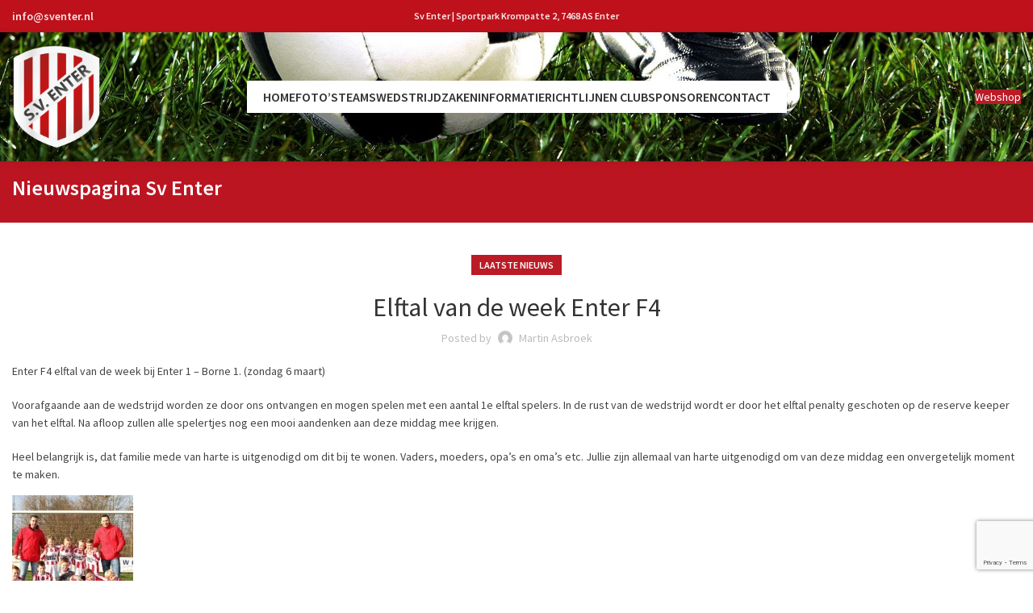

--- FILE ---
content_type: text/html; charset=UTF-8
request_url: https://sventer.nl/elftal-van-de-week-enter-f4/
body_size: 28924
content:
<!DOCTYPE html>
<html lang="nl-NL">
<head>
	<meta charset="UTF-8">
	<link rel="profile" href="https://gmpg.org/xfn/11">
	<link rel="pingback" href="https://sventer.nl/xmlrpc.php">

	<meta name='robots' content='index, follow, max-image-preview:large, max-snippet:-1, max-video-preview:-1' />

	<!-- This site is optimized with the Yoast SEO plugin v26.6 - https://yoast.com/wordpress/plugins/seo/ -->
	<title>Elftal van de week Enter F4 - Sv Enter</title>
	<link rel="canonical" href="https://sventer.nl/elftal-van-de-week-enter-f4/" />
	<meta property="og:locale" content="nl_NL" />
	<meta property="og:type" content="article" />
	<meta property="og:title" content="Elftal van de week Enter F4 - Sv Enter" />
	<meta property="og:url" content="https://sventer.nl/elftal-van-de-week-enter-f4/" />
	<meta property="og:site_name" content="Sv Enter" />
	<meta property="article:published_time" content="2016-03-01T13:37:25+00:00" />
	<meta property="article:modified_time" content="2019-12-27T13:29:30+00:00" />
	<meta name="author" content="Martin Asbroek" />
	<meta name="twitter:card" content="summary_large_image" />
	<meta name="twitter:label1" content="Geschreven door" />
	<meta name="twitter:data1" content="Martin Asbroek" />
	<meta name="twitter:label2" content="Geschatte leestijd" />
	<meta name="twitter:data2" content="1 minuut" />
	<script type="application/ld+json" class="yoast-schema-graph">{"@context":"https://schema.org","@graph":[{"@type":"WebPage","@id":"https://sventer.nl/elftal-van-de-week-enter-f4/","url":"https://sventer.nl/elftal-van-de-week-enter-f4/","name":"Elftal van de week Enter F4 - Sv Enter","isPartOf":{"@id":"https://sventer.nl/#website"},"datePublished":"2016-03-01T13:37:25+00:00","dateModified":"2019-12-27T13:29:30+00:00","author":{"@id":"https://sventer.nl/#/schema/person/954f8b8b615b049b33012ddc4dc5644e"},"breadcrumb":{"@id":"https://sventer.nl/elftal-van-de-week-enter-f4/#breadcrumb"},"inLanguage":"nl-NL","potentialAction":[{"@type":"ReadAction","target":["https://sventer.nl/elftal-van-de-week-enter-f4/"]}]},{"@type":"BreadcrumbList","@id":"https://sventer.nl/elftal-van-de-week-enter-f4/#breadcrumb","itemListElement":[{"@type":"ListItem","position":1,"name":"Home","item":"https://sventer.nl/"},{"@type":"ListItem","position":2,"name":"Nieuwspagina Sv Enter","item":"https://sventer.nl/nieuwspagina-sv-enter/"},{"@type":"ListItem","position":3,"name":"Elftal van de week Enter F4"}]},{"@type":"WebSite","@id":"https://sventer.nl/#website","url":"https://sventer.nl/","name":"Sv Enter","description":"Sportcomplex de Krompatte","potentialAction":[{"@type":"SearchAction","target":{"@type":"EntryPoint","urlTemplate":"https://sventer.nl/?s={search_term_string}"},"query-input":{"@type":"PropertyValueSpecification","valueRequired":true,"valueName":"search_term_string"}}],"inLanguage":"nl-NL"},{"@type":"Person","@id":"https://sventer.nl/#/schema/person/954f8b8b615b049b33012ddc4dc5644e","name":"Martin Asbroek","image":{"@type":"ImageObject","inLanguage":"nl-NL","@id":"https://sventer.nl/#/schema/person/image/","url":"https://secure.gravatar.com/avatar/147a2d44cdcda823f7963c8b534a467ad042a16fae651362e2d9e0869f46e6b0?s=96&d=mm&r=g","contentUrl":"https://secure.gravatar.com/avatar/147a2d44cdcda823f7963c8b534a467ad042a16fae651362e2d9e0869f46e6b0?s=96&d=mm&r=g","caption":"Martin Asbroek"},"url":"https://sventer.nl/author/mrtinsbroek/"}]}</script>
	<!-- / Yoast SEO plugin. -->


<link rel='dns-prefetch' href='//fonts.googleapis.com' />
<link rel="alternate" type="application/rss+xml" title="Sv Enter &raquo; feed" href="https://sventer.nl/feed/" />
<link rel="alternate" title="oEmbed (JSON)" type="application/json+oembed" href="https://sventer.nl/wp-json/oembed/1.0/embed?url=https%3A%2F%2Fsventer.nl%2Felftal-van-de-week-enter-f4%2F" />
<link rel="alternate" title="oEmbed (XML)" type="text/xml+oembed" href="https://sventer.nl/wp-json/oembed/1.0/embed?url=https%3A%2F%2Fsventer.nl%2Felftal-van-de-week-enter-f4%2F&#038;format=xml" />
<style id='wp-img-auto-sizes-contain-inline-css' type='text/css'>
img:is([sizes=auto i],[sizes^="auto," i]){contain-intrinsic-size:3000px 1500px}
/*# sourceURL=wp-img-auto-sizes-contain-inline-css */
</style>
<link rel='stylesheet' id='bxslider-css-css' href='https://sventer.nl/wp-content/plugins/kiwi-logo-carousel/third-party/jquery.bxslider/jquery.bxslider.css?ver=6.9' type='text/css' media='' />
<link rel='stylesheet' id='kiwi-logo-carousel-styles-css' href='https://sventer.nl/wp-content/plugins/kiwi-logo-carousel/custom-styles.css?ver=6.9' type='text/css' media='' />
<style id='classic-theme-styles-inline-css' type='text/css'>
/*! This file is auto-generated */
.wp-block-button__link{color:#fff;background-color:#32373c;border-radius:9999px;box-shadow:none;text-decoration:none;padding:calc(.667em + 2px) calc(1.333em + 2px);font-size:1.125em}.wp-block-file__button{background:#32373c;color:#fff;text-decoration:none}
/*# sourceURL=/wp-includes/css/classic-themes.min.css */
</style>
<link rel='stylesheet' id='dashicons-css' href='https://sventer.nl/wp-includes/css/dashicons.min.css?ver=6.9' type='text/css' media='all' />
<link rel='stylesheet' id='essgrid-blocks-editor-css-css' href='https://sventer.nl/wp-content/plugins/essential-grid/public/includes/builders/gutenberg/build/index.css?ver=1767353296' type='text/css' media='all' />
<link rel='stylesheet' id='google-fonts-css' href='https://fonts.googleapis.com/css2?family=Poppins%3Awght%40300%3B600&#038;display=swap&#038;ver=6.9' type='text/css' media='all' />
<link rel='stylesheet' id='sportlink-wordpress-css' href='https://sventer.nl/wp-content/plugins/sportlink-wordpress/css/sportlink-wordpress.min.css?ver=3.1.5.1' type='text/css' media='all' />
<link rel='stylesheet' id='tablepress-default-css' href='https://sventer.nl/wp-content/plugins/tablepress/css/build/default.css?ver=3.2.6' type='text/css' media='all' />
<link rel='stylesheet' id='js_composer_front-css' href='https://sventer.nl/wp-content/plugins/js_composer/assets/css/js_composer.min.css?ver=8.7.2' type='text/css' media='all' />
<link rel='stylesheet' id='tp-fontello-css' href='https://sventer.nl/wp-content/plugins/essential-grid/public/assets/font/fontello/css/fontello.css?ver=3.1.10' type='text/css' media='all' />
<link rel='stylesheet' id='esg-plugin-settings-css' href='https://sventer.nl/wp-content/plugins/essential-grid/public/assets/css/settings.css?ver=3.1.10' type='text/css' media='all' />
<link rel='stylesheet' id='bootstrap-css' href='https://sventer.nl/wp-content/themes/woodmart/css/bootstrap-light.min.css?ver=7.2.5' type='text/css' media='all' />
<link rel='stylesheet' id='woodmart-style-css' href='https://sventer.nl/wp-content/themes/woodmart/css/parts/base.min.css?ver=7.2.5' type='text/css' media='all' />
<link rel='stylesheet' id='child-style-css' href='https://sventer.nl/wp-content/themes/woodmart-child/style.css?ver=7.2.5' type='text/css' media='all' />
<link rel='stylesheet' id='vc_font_awesome_5_shims-css' href='https://sventer.nl/wp-content/plugins/js_composer/assets/lib/vendor/dist/@fortawesome/fontawesome-free/css/v4-shims.min.css?ver=8.7.2' type='text/css' media='all' />
<link rel='stylesheet' id='wd-blog-single-base-css' href='https://sventer.nl/wp-content/themes/woodmart/css/parts/blog-single-base.min.css?ver=7.2.5' type='text/css' media='all' />
<link rel='stylesheet' id='wd-blog-base-css' href='https://sventer.nl/wp-content/themes/woodmart/css/parts/blog-base.min.css?ver=7.2.5' type='text/css' media='all' />
<link rel='stylesheet' id='wd-wpcf7-css' href='https://sventer.nl/wp-content/themes/woodmart/css/parts/int-wpcf7.min.css?ver=7.2.5' type='text/css' media='all' />
<link rel='stylesheet' id='wd-revolution-slider-css' href='https://sventer.nl/wp-content/themes/woodmart/css/parts/int-rev-slider.min.css?ver=7.2.5' type='text/css' media='all' />
<link rel='stylesheet' id='wd-wpbakery-base-css' href='https://sventer.nl/wp-content/themes/woodmart/css/parts/int-wpb-base.min.css?ver=7.2.5' type='text/css' media='all' />
<link rel='stylesheet' id='wd-wpbakery-base-deprecated-css' href='https://sventer.nl/wp-content/themes/woodmart/css/parts/int-wpb-base-deprecated.min.css?ver=7.2.5' type='text/css' media='all' />
<link rel='stylesheet' id='wd-header-base-css' href='https://sventer.nl/wp-content/themes/woodmart/css/parts/header-base.min.css?ver=7.2.5' type='text/css' media='all' />
<link rel='stylesheet' id='wd-mod-tools-css' href='https://sventer.nl/wp-content/themes/woodmart/css/parts/mod-tools.min.css?ver=7.2.5' type='text/css' media='all' />
<link rel='stylesheet' id='wd-header-elements-base-css' href='https://sventer.nl/wp-content/themes/woodmart/css/parts/header-el-base.min.css?ver=7.2.5' type='text/css' media='all' />
<link rel='stylesheet' id='wd-social-icons-css' href='https://sventer.nl/wp-content/themes/woodmart/css/parts/el-social-icons.min.css?ver=7.2.5' type='text/css' media='all' />
<link rel='stylesheet' id='wd-page-title-css' href='https://sventer.nl/wp-content/themes/woodmart/css/parts/page-title.min.css?ver=7.2.5' type='text/css' media='all' />
<link rel='stylesheet' id='wd-footer-base-css' href='https://sventer.nl/wp-content/themes/woodmart/css/parts/footer-base.min.css?ver=7.2.5' type='text/css' media='all' />
<link rel='stylesheet' id='wd-wd-search-form-css' href='https://sventer.nl/wp-content/themes/woodmart/css/parts/wd-search-form.min.css?ver=7.2.5' type='text/css' media='all' />
<link rel='stylesheet' id='wd-responsive-text-css' href='https://sventer.nl/wp-content/themes/woodmart/css/parts/el-responsive-text.min.css?ver=7.2.5' type='text/css' media='all' />
<link rel='stylesheet' id='wd-scroll-top-css' href='https://sventer.nl/wp-content/themes/woodmart/css/parts/opt-scrolltotop.min.css?ver=7.2.5' type='text/css' media='all' />
<link rel='stylesheet' id='xts-style-default_header-css' href='https://sventer.nl/wp-content/uploads/2025/06/xts-default_header-1750773104.css?ver=7.2.5' type='text/css' media='all' />
<link rel='stylesheet' id='xts-google-fonts-css' href='https://fonts.googleapis.com/css?family=Source+Sans+Pro%3A400%2C600%2C200%7CLato%3A400%2C700&#038;ver=7.2.5' type='text/css' media='all' />
<script type="text/javascript" src="https://sventer.nl/wp-includes/js/jquery/jquery.min.js?ver=3.7.1" id="jquery-core-js"></script>
<script type="text/javascript" src="https://sventer.nl/wp-includes/js/jquery/jquery-migrate.min.js?ver=3.4.1" id="jquery-migrate-js"></script>
<script type="text/javascript" src="https://sventer.nl/wp-content/themes/woodmart/js/libs/device.min.js?ver=7.2.5" id="wd-device-library-js"></script>
<script></script><link rel="https://api.w.org/" href="https://sventer.nl/wp-json/" /><link rel="alternate" title="JSON" type="application/json" href="https://sventer.nl/wp-json/wp/v2/posts/1458" /><link rel="EditURI" type="application/rsd+xml" title="RSD" href="https://sventer.nl/xmlrpc.php?rsd" />
<meta name="generator" content="WordPress 6.9" />
<link rel='shortlink' href='https://sventer.nl/?p=1458' />
		<style type="text/css">
			:root {
				--spwp-font: 'Poppins', sans-serif;--spwp-th_color: #2a2a2a;--spwp-th_background: #f6f6f6;--spwp-td_color: #2a2a2a;--spwp-td_background_own: #f6f6f6;--spwp-td_color_own: #2a2a2a;--spwp-td_background_even: #f6f6f6;--spwp-td_background_odd: #ffffff;--spwp-td_background_col_hightlight: #e3e3e3;			}
		</style>

		 <!-- <style>
		 .spwp_loader {
			  background-image: url('https://sventer.nl/wp-content/plugins/sportlink-wordpress/img/ajax-loader.gif');
		 }
		 </style> -->
						<meta name="viewport" content="width=device-width, initial-scale=1.0, maximum-scale=1.0, user-scalable=no">
									<meta name="generator" content="Powered by WPBakery Page Builder - drag and drop page builder for WordPress."/>
<meta name="generator" content="Powered by Slider Revolution 6.7.40 - responsive, Mobile-Friendly Slider Plugin for WordPress with comfortable drag and drop interface." />
<link rel="icon" href="https://sventer.nl/wp-content/uploads/2019/05/favicon-sv-enter-retina.png" sizes="32x32" />
<link rel="icon" href="https://sventer.nl/wp-content/uploads/2019/05/favicon-sv-enter-retina.png" sizes="192x192" />
<link rel="apple-touch-icon" href="https://sventer.nl/wp-content/uploads/2019/05/favicon-sv-enter-retina.png" />
<meta name="msapplication-TileImage" content="https://sventer.nl/wp-content/uploads/2019/05/favicon-sv-enter-retina.png" />
<script>function setREVStartSize(e){
			//window.requestAnimationFrame(function() {
				window.RSIW = window.RSIW===undefined ? window.innerWidth : window.RSIW;
				window.RSIH = window.RSIH===undefined ? window.innerHeight : window.RSIH;
				try {
					var pw = document.getElementById(e.c).parentNode.offsetWidth,
						newh;
					pw = pw===0 || isNaN(pw) || (e.l=="fullwidth" || e.layout=="fullwidth") ? window.RSIW : pw;
					e.tabw = e.tabw===undefined ? 0 : parseInt(e.tabw);
					e.thumbw = e.thumbw===undefined ? 0 : parseInt(e.thumbw);
					e.tabh = e.tabh===undefined ? 0 : parseInt(e.tabh);
					e.thumbh = e.thumbh===undefined ? 0 : parseInt(e.thumbh);
					e.tabhide = e.tabhide===undefined ? 0 : parseInt(e.tabhide);
					e.thumbhide = e.thumbhide===undefined ? 0 : parseInt(e.thumbhide);
					e.mh = e.mh===undefined || e.mh=="" || e.mh==="auto" ? 0 : parseInt(e.mh,0);
					if(e.layout==="fullscreen" || e.l==="fullscreen")
						newh = Math.max(e.mh,window.RSIH);
					else{
						e.gw = Array.isArray(e.gw) ? e.gw : [e.gw];
						for (var i in e.rl) if (e.gw[i]===undefined || e.gw[i]===0) e.gw[i] = e.gw[i-1];
						e.gh = e.el===undefined || e.el==="" || (Array.isArray(e.el) && e.el.length==0)? e.gh : e.el;
						e.gh = Array.isArray(e.gh) ? e.gh : [e.gh];
						for (var i in e.rl) if (e.gh[i]===undefined || e.gh[i]===0) e.gh[i] = e.gh[i-1];
											
						var nl = new Array(e.rl.length),
							ix = 0,
							sl;
						e.tabw = e.tabhide>=pw ? 0 : e.tabw;
						e.thumbw = e.thumbhide>=pw ? 0 : e.thumbw;
						e.tabh = e.tabhide>=pw ? 0 : e.tabh;
						e.thumbh = e.thumbhide>=pw ? 0 : e.thumbh;
						for (var i in e.rl) nl[i] = e.rl[i]<window.RSIW ? 0 : e.rl[i];
						sl = nl[0];
						for (var i in nl) if (sl>nl[i] && nl[i]>0) { sl = nl[i]; ix=i;}
						var m = pw>(e.gw[ix]+e.tabw+e.thumbw) ? 1 : (pw-(e.tabw+e.thumbw)) / (e.gw[ix]);
						newh =  (e.gh[ix] * m) + (e.tabh + e.thumbh);
					}
					var el = document.getElementById(e.c);
					if (el!==null && el) el.style.height = newh+"px";
					el = document.getElementById(e.c+"_wrapper");
					if (el!==null && el) {
						el.style.height = newh+"px";
						el.style.display = "block";
					}
				} catch(e){
					console.log("Failure at Presize of Slider:" + e)
				}
			//});
		  };</script>
		<style type="text/css" id="wp-custom-css">
			.wd-prefooter {
	padding: 30px 0px !important;
}		</style>
		<style>
		
		</style><style type="text/css" data-type="vc_shortcodes-custom-css">.vc_custom_1456839144411{margin-bottom: 15px !important;}.vc_custom_1456839177513{margin-bottom: 15px !important;}</style><noscript><style> .wpb_animate_when_almost_visible { opacity: 1; }</style></noscript>			<style id="wd-style-theme_settings_default-css" data-type="wd-style-theme_settings_default">
				@font-face {
	font-weight: normal;
	font-style: normal;
	font-family: "woodmart-font";
	src: url("//sventer.nl/wp-content/themes/woodmart/fonts/woodmart-font-1-400.woff2?v=7.2.5") format("woff2");
}

.wd-popup.wd-promo-popup{
	background-color:#111111;
	background-image: none;
	background-repeat:no-repeat;
	background-size:contain;
	background-position:left center;
}

.page-title-default{
	background-color:#bc1522;
	background-image: none;
	background-size:cover;
	background-position:center center;
}

.footer-container{
	background-color:#333333;
	background-image: none;
}

:root{
--wd-text-font:"Source Sans Pro", Arial, Helvetica, sans-serif;
--wd-text-font-weight:400;
--wd-text-color:#444444;
--wd-text-font-size:14px;
}
:root{
--wd-title-font:"Source Sans Pro", Arial, Helvetica, sans-serif;
--wd-title-font-weight:600;
--wd-title-color:#2d2a2a;
}
:root{
--wd-entities-title-font:"Source Sans Pro", Arial, Helvetica, sans-serif;
--wd-entities-title-font-weight:500;
--wd-entities-title-color:#333333;
--wd-entities-title-color-hover:rgb(51 51 51 / 65%);
}
:root{
--wd-alternative-font:"Lato", Arial, Helvetica, sans-serif;
}
:root{
--wd-widget-title-font:"Source Sans Pro", Arial, Helvetica, sans-serif;
--wd-widget-title-font-weight:600;
--wd-widget-title-transform:uppercase;
--wd-widget-title-color:#333;
--wd-widget-title-font-size:16px;
}
:root{
--wd-header-el-font:"Source Sans Pro", Arial, Helvetica, sans-serif;
--wd-header-el-font-weight:600;
--wd-header-el-transform:uppercase;
--wd-header-el-font-size:16px;
}
html .wd-dropdown-menu.wd-design-default .wd-sub-menu li a{
	font-family: "Source Sans Pro", Arial, Helvetica, sans-serif;font-weight: 600;color: #333333;
}

html .wd-dropdown-menu.wd-design-default .wd-sub-menu li a:hover{
	color: #bb1b26;
}

html .page-title > .container > .title{
	font-size: 26px;line-height: 26px;
}

@media (max-width: 1024px){
html .page-title > .container > .title{
	font-size: 26px;line-height: 26px;
}

}
@media (max-width: 767px){
html .page-title > .container > .title{
	font-size: 22px;line-height: 22px;
}

}
:root{
--wd-primary-color:#bb1b26;
}
:root{
--wd-alternative-color:#fbbc34;
}
:root{
--wd-link-color:#333333;
--wd-link-color-hover:#242424;
}
.page .main-page-wrapper{
	background-image: url(https://sventer.nl/wp-content/uploads/2020/01/achtergrond-sv-enter-2.jpg);
	background-repeat:no-repeat;
	background-size:contain;
	background-attachment:scroll;
	background-position:right bottom;
}

:root{
--btn-default-bgcolor:#f7f7f7;
}
:root{
--btn-default-bgcolor-hover:#efefef;
}
:root{
--btn-accented-bgcolor:#83b735;
}
:root{
--btn-accented-bgcolor-hover:#83b735;
}
:root{
--notices-success-bg:#459647;
}
:root{
--notices-success-color:#fff;
}
:root{
--notices-warning-bg:#E0B252;
}
:root{
--notices-warning-color:#fff;
}
	:root{
					
			
							--wd-form-brd-radius: 0px;
					
					--wd-form-brd-width: 2px;
		
					--btn-default-color: #333;
		
					--btn-default-color-hover: #333;
		
					--btn-accented-color: #fff;
		
					--btn-accented-color-hover: #fff;
		
									--btn-default-brd-radius: 0px;
				--btn-default-box-shadow: none;
				--btn-default-box-shadow-hover: none;
				--btn-default-box-shadow-active: none;
				--btn-default-bottom: 0px;
			
			
			
					
					
							--btn-accented-bottom-active: -1px;
				--btn-accented-brd-radius: 0px;
				--btn-accented-box-shadow: inset 0 -2px 0 rgba(0, 0, 0, .15);
				--btn-accented-box-shadow-hover: inset 0 -2px 0 rgba(0, 0, 0, .15);
			
			
					
							
					--wd-brd-radius: 0px;
			}

	
	
			@media (min-width: 1025px) {
			.whb-boxed:not(.whb-sticked):not(.whb-full-width) .whb-main-header {
				max-width: 1432px;
			}
		}

		.container {
			max-width: 1462px;
		}

		:root{
			--wd-container-w: 1462px;
		}
	
			@media (min-width: 1462px) {
			[data-vc-full-width]:not([data-vc-stretch-content]),
			:is(.vc_section, .vc_row).wd-section-stretch {
				padding-left: calc((100vw - 1462px - var(--wd-sticky-nav-w) - var(--wd-scroll-w)) / 2);
				padding-right: calc((100vw - 1462px - var(--wd-sticky-nav-w) - var(--wd-scroll-w)) / 2);
			}
		}
	
			div.wd-popup.popup-quick-view {
			max-width: 920px;
		}
	
	
	
	
			.woodmart-woocommerce-layered-nav .wd-scroll-content {
			max-height: 280px;
		}
	
	
img.wd-custom-icon {
	min-width: 80px !important;
}
.pswp__caption__center {
    text-align: center;
	font-size: 24px;
	color: #fff;
}
.pswp__caption {
    bottom: 15%;
}
.pswp__ui--fit .pswp__caption {
	background-color: rgb(0 0 0 / 60%);
}
.mobile-nav-tabs .active {
    background-color: #bb1b26;
    color: #fff;
}
.mobile-nav-tabs{
    background-color: #2d2a2a;
}
.mobile-nav-tabs .mobile-tab-title {
	color: #fff !important;
}
.woodmart-single-footer {
    display: none;
}
.menu-simple-dropdown .sub-menu-dropdown {
    width: 240px;
}
.programma .spwp_teamcode {
    display: none;
}
.woodmart-prefooter {
  padding-bottom: 10px;
	padding-top: 10px;
  background-color: #FFF;
  position: fixed;
  bottom: 0;
  width: 100%;
	z-index: 99 !important;
-webkit-box-shadow: 0px -1px 4px 0px rgba(0,0,0,0.3);
-moz-box-shadow: 0px -1px 4px 0px rgba(0,0,0,0.3);
box-shadow: 0px -1px 4px 0px rgba(0,0,0,0.3);
}
.woodmart-prefooter .container {
			min-width: 100% !important;
	padding:0 !important;
}
.footer-container {
    margin-bottom: 70px !important;
}
.bx-wrapper {
    padding:0px !important;
    position: relative;
    width: 100% !important;
    max-width: 100% !important;
    margin: 0px !important;
}

.poulestand tr.Own td, .periodestand tr.Own td, .pouleuitslagen tr.Own td, .poule-programma tr.Own td {
    color: #2d2a2a;
}
.poulestand tr th, .periodestand tr th, .pouleuitslagen tr th, .poule-programma tr th, .programma tr th, .uitslagen tr th, .afgelastingen tr th, .team-indeling tr th {
    padding: 0.15rem 0.25rem;
    background: #bb1b26 !important;
    text-align: left;
    color: #fff;
}
table.article.poule-programma th {
    border-bottom: 0;
}
.sidebartitel .woodmart-title-container {
	display: none !important;
}
.woodmart-single-footer {
    padding-top: 0;
    padding-bottom: 0;
    border-top: 0;
}
.min-footer {
    padding-top: 10px;
    padding-bottom: 10px;
}
.color-scheme-light .copyrights-wrapper {
    border:0 !important;
	background-color:#bb1b26 !important;
}
table.footercontact-tabel td {
    padding: 10px 0;
    border-bottom: 0;
}
table.footercontact-tabel td:nth-child(n) {
	padding: 0 !important;
}
.woodmart-burger-icon {
    color: #fff !important;
}
.color-scheme-light {
    color: rgba(255, 255, 255, 1);
}
.footer-sidebar {
    padding-top: 0;
    padding-bottom: 0;
}
.post-single-page .entry-title {
    text-align: left;
}
.woodmart-post-date {
    left: 0 !important;
}
.blog-post-loop .article-body-container {
    text-align: left !important;
}
.woodmart-entry-meta .meta-author {
    display: none;
}
.blog-design-default:not(.has-post-thumbnail) .woodmart-post-date {
    position: absolute !important;
    margin-bottom: 25px !important;
    margin-top: -50px !important;
}
@media (min-width: 1025px) {
	.wd-nav.wd-style-default {
    background-color: #fff !important;
    min-height: 0px;
    padding: 0 20px;
}
#menu-hoofdmenu-sv-enter {
    min-height: 0px;
}
.headertop {
    font-size: 14px !important;
    font-weight: bold;
}
.blog-post-loop {
    margin-bottom: 80px;
}
.whb-color-light .whb-text-element a {
    color: #FFF !important;
}
}

@media (min-width: 768px) and (max-width: 1024px) {
	.mobile-nav-icon .woodmart-burger-label {
    display: block;
}
.poule-programma .spwp_teamcode {
    display: none;
}
}

@media (min-width: 577px) and (max-width: 767px) {
	.mobile-nav-icon .woodmart-burger-label {
    display: block;
}
.draai-telefoon {
    max-width: 100px !important;
}
.poule-programma .spwp_teamcode {
    display: none;
}
}

@media (max-width: 576px) {
	.mobile-nav-icon .woodmart-burger-label {
    display: block;
}
.draai-telefoon {
    max-width: 75px !important;
	float: right;
}
.sw_programma h2 {
    font-size: 16px;
}
.poule-programma .spwp_teamcode {
    display: none;
}
.rotate-message {
    margin-top: -90px !important;
}
}

			</style>
			<style id='global-styles-inline-css' type='text/css'>
:root{--wp--preset--aspect-ratio--square: 1;--wp--preset--aspect-ratio--4-3: 4/3;--wp--preset--aspect-ratio--3-4: 3/4;--wp--preset--aspect-ratio--3-2: 3/2;--wp--preset--aspect-ratio--2-3: 2/3;--wp--preset--aspect-ratio--16-9: 16/9;--wp--preset--aspect-ratio--9-16: 9/16;--wp--preset--color--black: #000000;--wp--preset--color--cyan-bluish-gray: #abb8c3;--wp--preset--color--white: #ffffff;--wp--preset--color--pale-pink: #f78da7;--wp--preset--color--vivid-red: #cf2e2e;--wp--preset--color--luminous-vivid-orange: #ff6900;--wp--preset--color--luminous-vivid-amber: #fcb900;--wp--preset--color--light-green-cyan: #7bdcb5;--wp--preset--color--vivid-green-cyan: #00d084;--wp--preset--color--pale-cyan-blue: #8ed1fc;--wp--preset--color--vivid-cyan-blue: #0693e3;--wp--preset--color--vivid-purple: #9b51e0;--wp--preset--gradient--vivid-cyan-blue-to-vivid-purple: linear-gradient(135deg,rgb(6,147,227) 0%,rgb(155,81,224) 100%);--wp--preset--gradient--light-green-cyan-to-vivid-green-cyan: linear-gradient(135deg,rgb(122,220,180) 0%,rgb(0,208,130) 100%);--wp--preset--gradient--luminous-vivid-amber-to-luminous-vivid-orange: linear-gradient(135deg,rgb(252,185,0) 0%,rgb(255,105,0) 100%);--wp--preset--gradient--luminous-vivid-orange-to-vivid-red: linear-gradient(135deg,rgb(255,105,0) 0%,rgb(207,46,46) 100%);--wp--preset--gradient--very-light-gray-to-cyan-bluish-gray: linear-gradient(135deg,rgb(238,238,238) 0%,rgb(169,184,195) 100%);--wp--preset--gradient--cool-to-warm-spectrum: linear-gradient(135deg,rgb(74,234,220) 0%,rgb(151,120,209) 20%,rgb(207,42,186) 40%,rgb(238,44,130) 60%,rgb(251,105,98) 80%,rgb(254,248,76) 100%);--wp--preset--gradient--blush-light-purple: linear-gradient(135deg,rgb(255,206,236) 0%,rgb(152,150,240) 100%);--wp--preset--gradient--blush-bordeaux: linear-gradient(135deg,rgb(254,205,165) 0%,rgb(254,45,45) 50%,rgb(107,0,62) 100%);--wp--preset--gradient--luminous-dusk: linear-gradient(135deg,rgb(255,203,112) 0%,rgb(199,81,192) 50%,rgb(65,88,208) 100%);--wp--preset--gradient--pale-ocean: linear-gradient(135deg,rgb(255,245,203) 0%,rgb(182,227,212) 50%,rgb(51,167,181) 100%);--wp--preset--gradient--electric-grass: linear-gradient(135deg,rgb(202,248,128) 0%,rgb(113,206,126) 100%);--wp--preset--gradient--midnight: linear-gradient(135deg,rgb(2,3,129) 0%,rgb(40,116,252) 100%);--wp--preset--font-size--small: 13px;--wp--preset--font-size--medium: 20px;--wp--preset--font-size--large: 36px;--wp--preset--font-size--x-large: 42px;--wp--preset--spacing--20: 0.44rem;--wp--preset--spacing--30: 0.67rem;--wp--preset--spacing--40: 1rem;--wp--preset--spacing--50: 1.5rem;--wp--preset--spacing--60: 2.25rem;--wp--preset--spacing--70: 3.38rem;--wp--preset--spacing--80: 5.06rem;--wp--preset--shadow--natural: 6px 6px 9px rgba(0, 0, 0, 0.2);--wp--preset--shadow--deep: 12px 12px 50px rgba(0, 0, 0, 0.4);--wp--preset--shadow--sharp: 6px 6px 0px rgba(0, 0, 0, 0.2);--wp--preset--shadow--outlined: 6px 6px 0px -3px rgb(255, 255, 255), 6px 6px rgb(0, 0, 0);--wp--preset--shadow--crisp: 6px 6px 0px rgb(0, 0, 0);}:where(.is-layout-flex){gap: 0.5em;}:where(.is-layout-grid){gap: 0.5em;}body .is-layout-flex{display: flex;}.is-layout-flex{flex-wrap: wrap;align-items: center;}.is-layout-flex > :is(*, div){margin: 0;}body .is-layout-grid{display: grid;}.is-layout-grid > :is(*, div){margin: 0;}:where(.wp-block-columns.is-layout-flex){gap: 2em;}:where(.wp-block-columns.is-layout-grid){gap: 2em;}:where(.wp-block-post-template.is-layout-flex){gap: 1.25em;}:where(.wp-block-post-template.is-layout-grid){gap: 1.25em;}.has-black-color{color: var(--wp--preset--color--black) !important;}.has-cyan-bluish-gray-color{color: var(--wp--preset--color--cyan-bluish-gray) !important;}.has-white-color{color: var(--wp--preset--color--white) !important;}.has-pale-pink-color{color: var(--wp--preset--color--pale-pink) !important;}.has-vivid-red-color{color: var(--wp--preset--color--vivid-red) !important;}.has-luminous-vivid-orange-color{color: var(--wp--preset--color--luminous-vivid-orange) !important;}.has-luminous-vivid-amber-color{color: var(--wp--preset--color--luminous-vivid-amber) !important;}.has-light-green-cyan-color{color: var(--wp--preset--color--light-green-cyan) !important;}.has-vivid-green-cyan-color{color: var(--wp--preset--color--vivid-green-cyan) !important;}.has-pale-cyan-blue-color{color: var(--wp--preset--color--pale-cyan-blue) !important;}.has-vivid-cyan-blue-color{color: var(--wp--preset--color--vivid-cyan-blue) !important;}.has-vivid-purple-color{color: var(--wp--preset--color--vivid-purple) !important;}.has-black-background-color{background-color: var(--wp--preset--color--black) !important;}.has-cyan-bluish-gray-background-color{background-color: var(--wp--preset--color--cyan-bluish-gray) !important;}.has-white-background-color{background-color: var(--wp--preset--color--white) !important;}.has-pale-pink-background-color{background-color: var(--wp--preset--color--pale-pink) !important;}.has-vivid-red-background-color{background-color: var(--wp--preset--color--vivid-red) !important;}.has-luminous-vivid-orange-background-color{background-color: var(--wp--preset--color--luminous-vivid-orange) !important;}.has-luminous-vivid-amber-background-color{background-color: var(--wp--preset--color--luminous-vivid-amber) !important;}.has-light-green-cyan-background-color{background-color: var(--wp--preset--color--light-green-cyan) !important;}.has-vivid-green-cyan-background-color{background-color: var(--wp--preset--color--vivid-green-cyan) !important;}.has-pale-cyan-blue-background-color{background-color: var(--wp--preset--color--pale-cyan-blue) !important;}.has-vivid-cyan-blue-background-color{background-color: var(--wp--preset--color--vivid-cyan-blue) !important;}.has-vivid-purple-background-color{background-color: var(--wp--preset--color--vivid-purple) !important;}.has-black-border-color{border-color: var(--wp--preset--color--black) !important;}.has-cyan-bluish-gray-border-color{border-color: var(--wp--preset--color--cyan-bluish-gray) !important;}.has-white-border-color{border-color: var(--wp--preset--color--white) !important;}.has-pale-pink-border-color{border-color: var(--wp--preset--color--pale-pink) !important;}.has-vivid-red-border-color{border-color: var(--wp--preset--color--vivid-red) !important;}.has-luminous-vivid-orange-border-color{border-color: var(--wp--preset--color--luminous-vivid-orange) !important;}.has-luminous-vivid-amber-border-color{border-color: var(--wp--preset--color--luminous-vivid-amber) !important;}.has-light-green-cyan-border-color{border-color: var(--wp--preset--color--light-green-cyan) !important;}.has-vivid-green-cyan-border-color{border-color: var(--wp--preset--color--vivid-green-cyan) !important;}.has-pale-cyan-blue-border-color{border-color: var(--wp--preset--color--pale-cyan-blue) !important;}.has-vivid-cyan-blue-border-color{border-color: var(--wp--preset--color--vivid-cyan-blue) !important;}.has-vivid-purple-border-color{border-color: var(--wp--preset--color--vivid-purple) !important;}.has-vivid-cyan-blue-to-vivid-purple-gradient-background{background: var(--wp--preset--gradient--vivid-cyan-blue-to-vivid-purple) !important;}.has-light-green-cyan-to-vivid-green-cyan-gradient-background{background: var(--wp--preset--gradient--light-green-cyan-to-vivid-green-cyan) !important;}.has-luminous-vivid-amber-to-luminous-vivid-orange-gradient-background{background: var(--wp--preset--gradient--luminous-vivid-amber-to-luminous-vivid-orange) !important;}.has-luminous-vivid-orange-to-vivid-red-gradient-background{background: var(--wp--preset--gradient--luminous-vivid-orange-to-vivid-red) !important;}.has-very-light-gray-to-cyan-bluish-gray-gradient-background{background: var(--wp--preset--gradient--very-light-gray-to-cyan-bluish-gray) !important;}.has-cool-to-warm-spectrum-gradient-background{background: var(--wp--preset--gradient--cool-to-warm-spectrum) !important;}.has-blush-light-purple-gradient-background{background: var(--wp--preset--gradient--blush-light-purple) !important;}.has-blush-bordeaux-gradient-background{background: var(--wp--preset--gradient--blush-bordeaux) !important;}.has-luminous-dusk-gradient-background{background: var(--wp--preset--gradient--luminous-dusk) !important;}.has-pale-ocean-gradient-background{background: var(--wp--preset--gradient--pale-ocean) !important;}.has-electric-grass-gradient-background{background: var(--wp--preset--gradient--electric-grass) !important;}.has-midnight-gradient-background{background: var(--wp--preset--gradient--midnight) !important;}.has-small-font-size{font-size: var(--wp--preset--font-size--small) !important;}.has-medium-font-size{font-size: var(--wp--preset--font-size--medium) !important;}.has-large-font-size{font-size: var(--wp--preset--font-size--large) !important;}.has-x-large-font-size{font-size: var(--wp--preset--font-size--x-large) !important;}
/*# sourceURL=global-styles-inline-css */
</style>
<link rel='stylesheet' id='rs-plugin-settings-css' href='//sventer.nl/wp-content/plugins/revslider/sr6/assets/css/rs6.css?ver=6.7.40' type='text/css' media='all' />
<style id='rs-plugin-settings-inline-css' type='text/css'>
#rs-demo-id {}
/*# sourceURL=rs-plugin-settings-inline-css */
</style>
</head>

<body class="wp-singular post-template-default single single-post postid-1458 single-format-standard wp-theme-woodmart wp-child-theme-woodmart-child spwp_voetbal wrapper-custom  categories-accordion-on woodmart-ajax-shop-on offcanvas-sidebar-tablet wpb-js-composer js-comp-ver-8.7.2 vc_responsive">
			<script type="text/javascript" id="wd-flicker-fix">// Flicker fix.</script>	
	
	<div class="website-wrapper">
									<header class="whb-header whb-default_header whb-sticky-shadow whb-scroll-stick whb-sticky-real">
					<div class="whb-main-header">
	
<div class="whb-row whb-top-bar whb-not-sticky-row whb-with-bg whb-without-border whb-color-light whb-flex-equal-sides">
	<div class="container">
		<div class="whb-flex-row whb-top-bar-inner">
			<div class="whb-column whb-col-left whb-visible-lg">
	
<div class="wd-header-text set-cont-mb-s reset-last-child headertop wd-inline"><a href="/cdn-cgi/l/email-protection#83eaede5ecc3f0f5e6edf7e6f1adedef"><span class="__cf_email__" data-cfemail="6c05020a032c1f1a090218091e420200">[email&#160;protected]</span></a></div>
</div>
<div class="whb-column whb-col-center whb-visible-lg">
	
<div class="wd-header-text set-cont-mb-s reset-last-child  wd-inline"><p style="text-align: center;"><strong><a href="https://goo.gl/maps/eQjTJoaDBP1fhUi58" target="_blank" rel="noopener">Sv Enter | Sportpark Krompatte 2, 7468 AS Enter</a></strong></p></div>
</div>
<div class="whb-column whb-col-right whb-visible-lg">
	
			<div class="wd-social-icons  icons-design-default icons-size- color-scheme-light social-follow social-form-circle text-center">

				
									<a rel="noopener noreferrer nofollow" href="https://www.facebook.com/Sv-Enter-1604517699831916/" target="_blank" class=" wd-social-icon social-facebook" aria-label="Facebook social link">
						<span class="wd-icon"></span>
											</a>
				
									<a rel="noopener noreferrer nofollow" href="https://twitter.com/sventernieuws" target="_blank" class=" wd-social-icon social-twitter" aria-label="Twitter social link">
						<span class="wd-icon"></span>
											</a>
				
				
				
									<a rel="noopener noreferrer nofollow" href="https://www.youtube.com/user/sventer1922" target="_blank" class=" wd-social-icon social-youtube" aria-label="YouTube social link">
						<span class="wd-icon"></span>
											</a>
				
				
				
				
				
									<a rel="noopener noreferrer nofollow" href="https://www.flickr.com/photos/80116807@N04/albums" target="_blank" class=" wd-social-icon social-flickr" aria-label="Flickr social link">
						<span class="wd-icon"></span>
											</a>
				
				
				
				
				
				
				
				
								
								
				
								
				
			</div>

		</div>
<div class="whb-column whb-col-mobile whb-hidden-lg">
	
<div class="wd-header-text set-cont-mb-s reset-last-child  wd-inline"><a href="/cdn-cgi/l/email-protection#c5acaba3aa85b6b3a0abb1a0b7ebaba9" target="_blank" rel="noopener"><span class="__cf_email__" data-cfemail="b8d1d6ded7f8cbceddd6ccddca96d6d4">[email&#160;protected]</span></a>| <a href="https://goo.gl/maps/eQjTJoaDBP1fhUi58" target="_blank" rel="noopener">Sportpark Krompatte 2, 7468 AS Enter</a></div>
</div>
		</div>
	</div>
</div>

<div class="whb-row whb-general-header whb-not-sticky-row whb-with-bg whb-without-border whb-color-dark whb-flex-equal-sides whb-with-shadow">
	<div class="container">
		<div class="whb-flex-row whb-general-header-inner">
			<div class="whb-column whb-col-left whb-visible-lg">
	<div class="site-logo">
	<a href="https://sventer.nl/" class="wd-logo wd-main-logo" rel="home">
		<img width="300" height="350" src="https://sventer.nl/wp-content/uploads/2016/01/logo-sventer-middel.png" class="attachment-full size-full" alt="" style="max-width:110px;" decoding="async" fetchpriority="high" srcset="https://sventer.nl/wp-content/uploads/2016/01/logo-sventer-middel.png 300w, https://sventer.nl/wp-content/uploads/2016/01/logo-sventer-middel-257x300.png 257w" sizes="(max-width: 300px) 100vw, 300px" />	</a>
	</div>
</div>
<div class="whb-column whb-col-center whb-visible-lg">
	<div class="wd-header-nav wd-header-main-nav text-left wd-design-1" role="navigation" aria-label="Main navigation">
	<ul id="menu-hoofdmenu-sv-enter" class="menu wd-nav wd-nav-main wd-style-default wd-gap-s"><li id="menu-item-21" class="menu-item menu-item-type-post_type menu-item-object-page menu-item-home menu-item-21 item-level-0 menu-simple-dropdown wd-event-hover" ><a href="https://sventer.nl/" class="woodmart-nav-link"><span class="nav-link-text">Home</span></a></li>
<li id="menu-item-1228" class="menu-item menu-item-type-custom menu-item-object-custom menu-item-has-children menu-item-1228 item-level-0 menu-simple-dropdown wd-event-hover" ><a target="_blank" href="https://www.flickr.com/photos/80116807@N04/albums" class="woodmart-nav-link"><span class="nav-link-text">Foto&#8217;s</span></a><div class="color-scheme-dark wd-design-default wd-dropdown-menu wd-dropdown"><div class="container">
<ul class="wd-sub-menu color-scheme-dark">
	<li id="menu-item-8639" class="menu-item menu-item-type-post_type menu-item-object-page menu-item-8639 item-level-1 wd-event-hover" ><a href="https://sventer.nl/teamfotos-23-24/" class="woodmart-nav-link">Teamfoto’s 2023-2024</a></li>
	<li id="menu-item-7835" class="menu-item menu-item-type-post_type menu-item-object-page menu-item-7835 item-level-1 wd-event-hover" ><a href="https://sventer.nl/fotos-boek-100-jaar/" class="woodmart-nav-link">Foto’s boek 100 jaar</a></li>
</ul>
</div>
</div>
</li>
<li id="menu-item-4804" class="menu-item menu-item-type-post_type menu-item-object-page menu-item-has-children menu-item-4804 item-level-0 menu-simple-dropdown wd-event-hover" ><a href="https://sventer.nl/wedstrijdzaken/programma-teamkeuze/" class="woodmart-nav-link"><span class="nav-link-text">Teams</span></a><div class="color-scheme-dark wd-design-default wd-dropdown-menu wd-dropdown"><div class="container">
<ul class="wd-sub-menu color-scheme-dark">
	<li id="menu-item-4791" class="menu-item menu-item-type-custom menu-item-object-custom menu-item-has-children menu-item-4791 item-level-1 wd-event-hover" ><a href="#" class="woodmart-nav-link">Senioren</a>
	<ul class="sub-sub-menu wd-dropdown">
		<li id="menu-item-4757" class="menu-item menu-item-type-post_type menu-item-object-sw_teams menu-item-4757 item-level-2 wd-event-hover" ><a href="https://sventer.nl/clubteams/enter-1/" class="woodmart-nav-link">Enter 1</a></li>
		<li id="menu-item-4758" class="menu-item menu-item-type-post_type menu-item-object-sw_teams menu-item-4758 item-level-2 wd-event-hover" ><a href="https://sventer.nl/?post_type=sw_teams&#038;p=4724" class="woodmart-nav-link">Enter 2</a></li>
		<li id="menu-item-4759" class="menu-item menu-item-type-post_type menu-item-object-sw_teams menu-item-4759 item-level-2 wd-event-hover" ><a href="https://sventer.nl/clubteams/enter-3/" class="woodmart-nav-link">Enter 3</a></li>
		<li id="menu-item-4760" class="menu-item menu-item-type-post_type menu-item-object-sw_teams menu-item-4760 item-level-2 wd-event-hover" ><a href="https://sventer.nl/clubteams/enter-4/" class="woodmart-nav-link">Enter 4</a></li>
		<li id="menu-item-4763" class="menu-item menu-item-type-post_type menu-item-object-sw_teams menu-item-4763 item-level-2 wd-event-hover" ><a href="https://sventer.nl/clubteams/enter-5/" class="woodmart-nav-link">Enter 5</a></li>
		<li id="menu-item-4764" class="menu-item menu-item-type-post_type menu-item-object-sw_teams menu-item-4764 item-level-2 wd-event-hover" ><a href="https://sventer.nl/clubteams/enter-6/" class="woodmart-nav-link">Enter 6</a></li>
		<li id="menu-item-4765" class="menu-item menu-item-type-post_type menu-item-object-sw_teams menu-item-4765 item-level-2 wd-event-hover" ><a href="https://sventer.nl/?post_type=sw_teams&#038;p=4729" class="woodmart-nav-link">Enter 7</a></li>
		<li id="menu-item-4766" class="menu-item menu-item-type-post_type menu-item-object-sw_teams menu-item-4766 item-level-2 wd-event-hover" ><a href="https://sventer.nl/?post_type=sw_teams&#038;p=4730" class="woodmart-nav-link">Enter 8</a></li>
		<li id="menu-item-4767" class="menu-item menu-item-type-post_type menu-item-object-sw_teams menu-item-4767 item-level-2 wd-event-hover" ><a href="https://sventer.nl/?post_type=sw_teams&#038;p=4731" class="woodmart-nav-link">Enter 9</a></li>
		<li id="menu-item-4761" class="menu-item menu-item-type-post_type menu-item-object-sw_teams menu-item-4761 item-level-2 wd-event-hover" ><a href="https://sventer.nl/clubteams/enter-451/" class="woodmart-nav-link">Enter 45+1</a></li>
		<li id="menu-item-4762" class="menu-item menu-item-type-post_type menu-item-object-sw_teams menu-item-4762 item-level-2 wd-event-hover" ><a href="https://sventer.nl/clubteams/enter-451-b-m/" class="woodmart-nav-link">Enter 45+1 (B.M.)</a></li>
	</ul>
</li>
	<li id="menu-item-4792" class="menu-item menu-item-type-custom menu-item-object-custom menu-item-has-children menu-item-4792 item-level-1 wd-event-hover" ><a href="#" class="woodmart-nav-link">Junioren</a>
	<ul class="sub-sub-menu wd-dropdown">
		<li id="menu-item-4778" class="menu-item menu-item-type-post_type menu-item-object-sw_teams menu-item-4778 item-level-2 wd-event-hover" ><a href="https://sventer.nl/clubteams/enter-jo19-1/" class="woodmart-nav-link">Enter JO19-1</a></li>
		<li id="menu-item-4779" class="menu-item menu-item-type-post_type menu-item-object-sw_teams menu-item-4779 item-level-2 wd-event-hover" ><a href="https://sventer.nl/clubteams/enter-jo19-2/" class="woodmart-nav-link">Enter JO19-2</a></li>
		<li id="menu-item-4776" class="menu-item menu-item-type-post_type menu-item-object-sw_teams menu-item-4776 item-level-2 wd-event-hover" ><a href="https://sventer.nl/clubteams/enter-jo17-1/" class="woodmart-nav-link">Enter JO17-1</a></li>
		<li id="menu-item-4777" class="menu-item menu-item-type-post_type menu-item-object-sw_teams menu-item-4777 item-level-2 wd-event-hover" ><a href="https://sventer.nl/clubteams/enter-jo17-2/" class="woodmart-nav-link">Enter JO17-2</a></li>
		<li id="menu-item-4774" class="menu-item menu-item-type-post_type menu-item-object-sw_teams menu-item-4774 item-level-2 wd-event-hover" ><a href="https://sventer.nl/clubteams/enter-jo15-1/" class="woodmart-nav-link">Enter JO15-1</a></li>
		<li id="menu-item-4775" class="menu-item menu-item-type-post_type menu-item-object-sw_teams menu-item-4775 item-level-2 wd-event-hover" ><a href="https://sventer.nl/clubteams/enter-jo15-2/" class="woodmart-nav-link">Enter JO15-2</a></li>
		<li id="menu-item-7460" class="menu-item menu-item-type-post_type menu-item-object-sw_teams menu-item-7460 item-level-2 wd-event-hover" ><a href="https://sventer.nl/?post_type=sw_teams&#038;p=7289" class="woodmart-nav-link">Enter JO14-1</a></li>
	</ul>
</li>
	<li id="menu-item-4794" class="menu-item menu-item-type-custom menu-item-object-custom menu-item-has-children menu-item-4794 item-level-1 wd-event-hover" ><a href="#" class="woodmart-nav-link">Pupillen</a>
	<ul class="sub-sub-menu wd-dropdown">
		<li id="menu-item-4771" class="menu-item menu-item-type-post_type menu-item-object-sw_teams menu-item-4771 item-level-2 wd-event-hover" ><a href="https://sventer.nl/?post_type=sw_teams&#038;p=4740" class="woodmart-nav-link">Enter JO13-1</a></li>
		<li id="menu-item-4772" class="menu-item menu-item-type-post_type menu-item-object-sw_teams menu-item-4772 item-level-2 wd-event-hover" ><a href="https://sventer.nl/clubteams/enter-jo13-2g/" class="woodmart-nav-link">Enter JO13-2G</a></li>
		<li id="menu-item-4773" class="menu-item menu-item-type-post_type menu-item-object-sw_teams menu-item-4773 item-level-2 wd-event-hover" ><a href="https://sventer.nl/?post_type=sw_teams&#038;p=4742" class="woodmart-nav-link">Enter JO13-3G</a></li>
		<li id="menu-item-6084" class="menu-item menu-item-type-post_type menu-item-object-sw_teams menu-item-6084 item-level-2 wd-event-hover" ><a href="https://sventer.nl/?post_type=sw_teams&#038;p=6056" class="woodmart-nav-link">Enter JO12-1</a></li>
		<li id="menu-item-4768" class="menu-item menu-item-type-post_type menu-item-object-sw_teams menu-item-4768 item-level-2 wd-event-hover" ><a href="https://sventer.nl/clubteams/enter-jo11-1/" class="woodmart-nav-link">Enter JO11-1</a></li>
		<li id="menu-item-4769" class="menu-item menu-item-type-post_type menu-item-object-sw_teams menu-item-4769 item-level-2 wd-event-hover" ><a href="https://sventer.nl/clubteams/enter-jo11-2/" class="woodmart-nav-link">Enter JO11-2</a></li>
		<li id="menu-item-4770" class="menu-item menu-item-type-post_type menu-item-object-sw_teams menu-item-4770 item-level-2 wd-event-hover" ><a href="https://sventer.nl/?post_type=sw_teams&#038;p=4745" class="woodmart-nav-link">Enter JO11-3</a></li>
		<li id="menu-item-4781" class="menu-item menu-item-type-post_type menu-item-object-sw_teams menu-item-4781 item-level-2 wd-event-hover" ><a href="https://sventer.nl/clubteams/enter-jo9-1/" class="woodmart-nav-link">Enter JO9-1</a></li>
		<li id="menu-item-4782" class="menu-item menu-item-type-post_type menu-item-object-sw_teams menu-item-4782 item-level-2 wd-event-hover" ><a href="https://sventer.nl/clubteams/enter-jo9-2/" class="woodmart-nav-link">Enter JO9-2</a></li>
		<li id="menu-item-4783" class="menu-item menu-item-type-post_type menu-item-object-sw_teams menu-item-4783 item-level-2 wd-event-hover" ><a href="https://sventer.nl/clubteams/enter-jo9-3/" class="woodmart-nav-link">Enter JO9-3</a></li>
		<li id="menu-item-4784" class="menu-item menu-item-type-post_type menu-item-object-sw_teams menu-item-4784 item-level-2 wd-event-hover" ><a href="https://sventer.nl/?post_type=sw_teams&#038;p=4749" class="woodmart-nav-link">Enter JO9-4M</a></li>
		<li id="menu-item-4780" class="menu-item menu-item-type-post_type menu-item-object-sw_teams menu-item-4780 item-level-2 wd-event-hover" ><a href="https://sventer.nl/clubteams/enter-jo8-1/" class="woodmart-nav-link">Enter JO8-1</a></li>
	</ul>
</li>
	<li id="menu-item-4793" class="menu-item menu-item-type-custom menu-item-object-custom menu-item-has-children menu-item-4793 item-level-1 wd-event-hover" ><a href="#" class="woodmart-nav-link">Dames</a>
	<ul class="sub-sub-menu wd-dropdown">
		<li id="menu-item-4790" class="menu-item menu-item-type-post_type menu-item-object-sw_teams menu-item-4790 item-level-2 wd-event-hover" ><a href="https://sventer.nl/clubteams/enter-vr1/" class="woodmart-nav-link">Enter VR1</a></li>
		<li id="menu-item-4789" class="menu-item menu-item-type-post_type menu-item-object-sw_teams menu-item-4789 item-level-2 wd-event-hover" ><a href="https://sventer.nl/?post_type=sw_teams&#038;p=4752" class="woodmart-nav-link">Enter MO19-1</a></li>
		<li id="menu-item-4788" class="menu-item menu-item-type-post_type menu-item-object-sw_teams menu-item-4788 item-level-2 wd-event-hover" ><a href="https://sventer.nl/?post_type=sw_teams&#038;p=4753" class="woodmart-nav-link">Enter MO17-1</a></li>
		<li id="menu-item-4787" class="menu-item menu-item-type-post_type menu-item-object-sw_teams menu-item-4787 item-level-2 wd-event-hover" ><a href="https://sventer.nl/?post_type=sw_teams&#038;p=4754" class="woodmart-nav-link">Enter MO15-1</a></li>
		<li id="menu-item-4786" class="menu-item menu-item-type-post_type menu-item-object-sw_teams menu-item-4786 item-level-2 wd-event-hover" ><a href="https://sventer.nl/?post_type=sw_teams&#038;p=4755" class="woodmart-nav-link">Enter MO13-1</a></li>
		<li id="menu-item-4785" class="menu-item menu-item-type-post_type menu-item-object-sw_teams menu-item-4785 item-level-2 wd-event-hover" ><a href="https://sventer.nl/clubteams/enter-mo11-1/" class="woodmart-nav-link">Enter MO11-1</a></li>
		<li id="menu-item-6085" class="menu-item menu-item-type-post_type menu-item-object-sw_teams menu-item-6085 item-level-2 wd-event-hover" ><a href="https://sventer.nl/?post_type=sw_teams&#038;p=6057" class="woodmart-nav-link">Enter MO11-3</a></li>
	</ul>
</li>
</ul>
</div>
</div>
</li>
<li id="menu-item-5517" class="menu-item menu-item-type-custom menu-item-object-custom menu-item-has-children menu-item-5517 item-level-0 menu-simple-dropdown wd-event-hover" ><a href="#" class="woodmart-nav-link"><span class="nav-link-text">Wedstrijdzaken</span></a><div class="color-scheme-dark wd-design-default wd-dropdown-menu wd-dropdown"><div class="container">
<ul class="wd-sub-menu color-scheme-dark">
	<li id="menu-item-5518" class="menu-item menu-item-type-post_type menu-item-object-page menu-item-5518 item-level-1 wd-event-hover" ><a href="https://sventer.nl/wedstrijdzaken/weekprogramma/" class="woodmart-nav-link">Weekprogramma</a></li>
	<li id="menu-item-5520" class="menu-item menu-item-type-post_type menu-item-object-page menu-item-5520 item-level-1 wd-event-hover" ><a href="https://sventer.nl/wedstrijdzaken/maandprogramma/" class="woodmart-nav-link">Maandprogramma</a></li>
	<li id="menu-item-5195" class="menu-item menu-item-type-post_type menu-item-object-page menu-item-5195 item-level-1 wd-event-hover" ><a href="https://sventer.nl/wedstrijdzaken/programma-teamkeuze/" class="woodmart-nav-link">Programma per elftal</a></li>
	<li id="menu-item-5245" class="menu-item menu-item-type-post_type menu-item-object-page menu-item-5245 item-level-1 wd-event-hover" ><a href="https://sventer.nl/wedstrijdzaken/uitslagen-teamkeuze/" class="woodmart-nav-link">Uitslagen per elftal</a></li>
	<li id="menu-item-5196" class="menu-item menu-item-type-post_type menu-item-object-page menu-item-5196 item-level-1 wd-event-hover" ><a href="https://sventer.nl/wedstrijdzaken/stand-teamkeuze/" class="woodmart-nav-link">Stand per elftal</a></li>
	<li id="menu-item-5519" class="menu-item menu-item-type-post_type menu-item-object-page menu-item-5519 item-level-1 wd-event-hover" ><a href="https://sventer.nl/wedstrijdzaken/scheidsrechtersaanstellingen/" class="woodmart-nav-link">Scheidsrechtersaanstellingen</a></li>
</ul>
</div>
</div>
</li>
<li id="menu-item-5200" class="menu-item menu-item-type-post_type menu-item-object-page menu-item-has-children menu-item-5200 item-level-0 menu-simple-dropdown wd-event-hover" ><a href="https://sventer.nl/algemene-informatie/" class="woodmart-nav-link"><span class="nav-link-text">Informatie</span></a><div class="color-scheme-dark wd-design-default wd-dropdown-menu wd-dropdown"><div class="container">
<ul class="wd-sub-menu color-scheme-dark">
	<li id="menu-item-9318" class="menu-item menu-item-type-post_type menu-item-object-page menu-item-9318 item-level-1 wd-event-hover" ><a href="https://sventer.nl/activiteitenkalender-sv-enter/" class="woodmart-nav-link">Activiteitenkalender SV Enter</a></li>
	<li id="menu-item-5219" class="menu-item menu-item-type-post_type menu-item-object-page menu-item-5219 item-level-1 wd-event-hover" ><a href="https://sventer.nl/algemene-informatie/welkomswoord-sv-enter/" class="woodmart-nav-link">Welkomswoord sv Enter</a></li>
	<li id="menu-item-5847" class="menu-item menu-item-type-post_type menu-item-object-page menu-item-5847 item-level-1 wd-event-hover" ><a href="https://sventer.nl/algemene-informatie/organogram/" class="woodmart-nav-link">Organisatie</a></li>
	<li id="menu-item-6208" class="menu-item menu-item-type-post_type menu-item-object-page menu-item-6208 item-level-1 wd-event-hover" ><a href="https://sventer.nl/algemene-informatie/geschiedenis/" class="woodmart-nav-link">Geschiedenis</a></li>
	<li id="menu-item-5199" class="menu-item menu-item-type-post_type menu-item-object-page current_page_parent menu-item-5199 item-level-1 wd-event-hover" ><a href="https://sventer.nl/nieuwspagina-sv-enter/" class="woodmart-nav-link">Nieuwspagina Sv Enter</a></li>
	<li id="menu-item-5228" class="menu-item menu-item-type-post_type menu-item-object-page menu-item-5228 item-level-1 wd-event-hover" ><a href="https://sventer.nl/algemene-informatie/locatie-medische-hulpmiddelen/" class="woodmart-nav-link">Locatie medische hulpmiddelen</a></li>
	<li id="menu-item-5521" class="menu-item menu-item-type-custom menu-item-object-custom menu-item-has-children menu-item-5521 item-level-1 wd-event-hover" ><a href="#" class="woodmart-nav-link">Kantine</a>
	<ul class="sub-sub-menu wd-dropdown">
		<li id="menu-item-5601" class="menu-item menu-item-type-custom menu-item-object-custom menu-item-5601 item-level-2 wd-event-hover" ><a target="_blank" href="https://sventer.nl/wp-content/uploads/2024/09/Barschema-2024-2025.xlsx" class="woodmart-nav-link">Barschema</a></li>
		<li id="menu-item-5202" class="menu-item menu-item-type-post_type menu-item-object-page menu-item-5202 item-level-2 wd-event-hover" ><a href="https://sventer.nl/algemene-informatie/kantine/bestuursreglement-alcohol-in-sportkantines/" class="woodmart-nav-link">Bestuursreglement ‘Alcohol in sportkantines’</a></li>
		<li id="menu-item-5203" class="menu-item menu-item-type-post_type menu-item-object-page menu-item-5203 item-level-2 wd-event-hover" ><a href="https://sventer.nl/algemene-informatie/kantine/gedragsregels-alcohol/" class="woodmart-nav-link">Gedragsregels alcohol</a></li>
		<li id="menu-item-5204" class="menu-item menu-item-type-post_type menu-item-object-page menu-item-5204 item-level-2 wd-event-hover" ><a href="https://sventer.nl/algemene-informatie/kantine/openingstijden-kantine/" class="woodmart-nav-link">Openingstijden kantine</a></li>
		<li id="menu-item-5205" class="menu-item menu-item-type-post_type menu-item-object-page menu-item-5205 item-level-2 wd-event-hover" ><a href="https://sventer.nl/algemene-informatie/kantine/paracommercie/" class="woodmart-nav-link">Paracommercie</a></li>
	</ul>
</li>
	<li id="menu-item-5211" class="menu-item menu-item-type-post_type menu-item-object-page menu-item-5211 item-level-1 wd-event-hover" ><a href="https://sventer.nl/algemene-informatie/lid-worden/" class="woodmart-nav-link">Lid worden?</a></li>
	<li id="menu-item-5213" class="menu-item menu-item-type-post_type menu-item-object-page menu-item-has-children menu-item-5213 item-level-1 wd-event-hover" ><a href="https://sventer.nl/algemene-informatie/informatie-club-van-100/" class="woodmart-nav-link">Club van 100</a>
	<ul class="sub-sub-menu wd-dropdown">
		<li id="menu-item-5210" class="menu-item menu-item-type-post_type menu-item-object-page menu-item-5210 item-level-2 wd-event-hover" ><a href="https://sventer.nl/algemene-informatie/lid-worden-cv100/" class="woodmart-nav-link">Lid worden Cv100?</a></li>
	</ul>
</li>
	<li id="menu-item-5214" class="menu-item menu-item-type-post_type menu-item-object-page menu-item-5214 item-level-1 wd-event-hover" ><a href="https://sventer.nl/algemene-informatie/internationaal-jeugdtoernooi/" class="woodmart-nav-link">Internationaal Jeugdtoernooi</a></li>
	<li id="menu-item-5234" class="menu-item menu-item-type-custom menu-item-object-custom menu-item-has-children menu-item-5234 item-level-1 wd-event-hover" ><a href="#" class="woodmart-nav-link">Vrijwilligers</a>
	<ul class="sub-sub-menu wd-dropdown">
		<li id="menu-item-5209" class="menu-item menu-item-type-post_type menu-item-object-page menu-item-5209 item-level-2 wd-event-hover" ><a href="https://sventer.nl/algemene-informatie/jeugdleider-jeugdtrainer/" class="woodmart-nav-link">Jeugdleider / jeugdtrainer</a></li>
		<li id="menu-item-5215" class="menu-item menu-item-type-post_type menu-item-object-page menu-item-5215 item-level-2 wd-event-hover" ><a href="https://sventer.nl/algemene-informatie/onderhoud/" class="woodmart-nav-link">Onderhoud</a></li>
		<li id="menu-item-5197" class="menu-item menu-item-type-post_type menu-item-object-page menu-item-5197 item-level-2 wd-event-hover" ><a href="https://sventer.nl/algemene-informatie/scheidsrechters/" class="woodmart-nav-link">Scheidsrechters</a></li>
	</ul>
</li>
</ul>
</div>
</div>
</li>
<li id="menu-item-5522" class="menu-item menu-item-type-custom menu-item-object-custom menu-item-has-children menu-item-5522 item-level-0 menu-simple-dropdown wd-event-hover" ><a href="#" class="woodmart-nav-link"><span class="nav-link-text">Richtlijnen club</span></a><div class="color-scheme-dark wd-design-default wd-dropdown-menu wd-dropdown"><div class="container">
<ul class="wd-sub-menu color-scheme-dark">
	<li id="menu-item-5182" class="menu-item menu-item-type-post_type menu-item-object-page menu-item-5182 item-level-1 wd-event-hover" ><a href="https://sventer.nl/richtlijnen-club/afgelastingen/" class="woodmart-nav-link">Afgelastingen</a></li>
	<li id="menu-item-5183" class="menu-item menu-item-type-post_type menu-item-object-page menu-item-5183 item-level-1 wd-event-hover" ><a href="https://sventer.nl/richtlijnen-club/gebruik-trainingsvelden/" class="woodmart-nav-link">Gebruik trainingsvelden</a></li>
	<li id="menu-item-5231" class="menu-item menu-item-type-post_type menu-item-object-page menu-item-5231 item-level-1 wd-event-hover" ><a href="https://sventer.nl/richtlijnen-club/voetbalzaken-jeugd/gedrag-richting-scheidsrechters/" class="woodmart-nav-link">Gedrag richting scheidsrechters</a></li>
	<li id="menu-item-5181" class="menu-item menu-item-type-post_type menu-item-object-page menu-item-5181 item-level-1 wd-event-hover" ><a href="https://sventer.nl/richtlijnen-club/nieuwsbrieven-bestuur/" class="woodmart-nav-link">Nieuwsbrieven bestuur</a></li>
	<li id="menu-item-5983" class="menu-item menu-item-type-custom menu-item-object-custom menu-item-5983 item-level-1 wd-event-hover" ><a href="https://sventer.nl/wp-content/uploads/2020/06/Protocol-opening-kantine-en-terras-sv-Enter.docx" class="woodmart-nav-link">Protocol heropening kantine en terras sv Enter</a></li>
	<li id="menu-item-6980" class="menu-item menu-item-type-post_type menu-item-object-page menu-item-6980 item-level-1 wd-event-hover" ><a href="https://sventer.nl/corona-protocollen/" class="woodmart-nav-link">Corona protocollen</a></li>
	<li id="menu-item-5523" class="menu-item menu-item-type-custom menu-item-object-custom menu-item-has-children menu-item-5523 item-level-1 wd-event-hover" ><a href="#" class="woodmart-nav-link">Reglementen</a>
	<ul class="sub-sub-menu wd-dropdown">
		<li id="menu-item-8858" class="menu-item menu-item-type-post_type menu-item-object-page menu-item-8858 item-level-2 wd-event-hover" ><a href="https://sventer.nl/richtlijnen-club/avg-verklaring/" class="woodmart-nav-link">AVG verklaring</a></li>
		<li id="menu-item-5186" class="menu-item menu-item-type-post_type menu-item-object-page menu-item-5186 item-level-2 wd-event-hover" ><a href="https://sventer.nl/richtlijnen-club/huishoudelijk-reglement/" class="woodmart-nav-link">Huishoudelijk reglement</a></li>
		<li id="menu-item-5187" class="menu-item menu-item-type-post_type menu-item-object-page menu-item-5187 item-level-2 wd-event-hover" ><a href="https://sventer.nl/richtlijnen-club/protocol-cameratoezicht/" class="woodmart-nav-link">Protocol cameratoezicht</a></li>
		<li id="menu-item-5225" class="menu-item menu-item-type-post_type menu-item-object-page menu-item-5225 item-level-2 wd-event-hover" ><a href="https://sventer.nl/algemene-informatie/kantine/bestuursreglement-alcohol-in-sportkantines/" class="woodmart-nav-link">Bestuursreglement ‘Alcohol in sportkantines’</a></li>
		<li id="menu-item-5191" class="menu-item menu-item-type-post_type menu-item-object-page menu-item-5191 item-level-2 wd-event-hover" ><a href="https://sventer.nl/richtlijnen-club/teamzaken/kleding-reglement/" class="woodmart-nav-link">Kleding reglement</a></li>
	</ul>
</li>
	<li id="menu-item-5212" class="menu-item menu-item-type-post_type menu-item-object-page menu-item-has-children menu-item-5212 item-level-1 wd-event-hover" ><a href="https://sventer.nl/algemene-informatie/medische-richtlijnen/" class="woodmart-nav-link">Medische richtlijnen</a>
	<ul class="sub-sub-menu wd-dropdown">
		<li id="menu-item-5218" class="menu-item menu-item-type-post_type menu-item-object-page menu-item-5218 item-level-2 wd-event-hover" ><a href="https://sventer.nl/algemene-informatie/locatie-medische-hulpmiddelen/" class="woodmart-nav-link">Locatie medische hulpmiddelen</a></li>
	</ul>
</li>
	<li id="menu-item-5524" class="menu-item menu-item-type-custom menu-item-object-custom menu-item-has-children menu-item-5524 item-level-1 wd-event-hover" ><a href="#" class="woodmart-nav-link">Voetbalzaken jeugd</a>
	<ul class="sub-sub-menu wd-dropdown">
		<li id="menu-item-5185" class="menu-item menu-item-type-post_type menu-item-object-page menu-item-5185 item-level-2 wd-event-hover" ><a href="https://sventer.nl/richtlijnen-club/voetbalzaken-jeugd/binden-jeugd/" class="woodmart-nav-link">Binden jeugd</a></li>
		<li id="menu-item-5217" class="menu-item menu-item-type-post_type menu-item-object-page menu-item-5217 item-level-2 wd-event-hover" ><a href="https://sventer.nl/algemene-informatie/sportiviteit-en-respect/" class="woodmart-nav-link">Sportiviteit en Respect</a></li>
		<li id="menu-item-5192" class="menu-item menu-item-type-post_type menu-item-object-page menu-item-5192 item-level-2 wd-event-hover" ><a href="https://sventer.nl/richtlijnen-club/technische-documentatie-jeugd/" class="woodmart-nav-link">Technische documentatie jeugd</a></li>
		<li id="menu-item-5193" class="menu-item menu-item-type-post_type menu-item-object-page menu-item-5193 item-level-2 wd-event-hover" ><a href="https://sventer.nl/?page_id=1062" class="woodmart-nav-link">Voetbaltechnisch beleidsplan</a></li>
	</ul>
</li>
	<li id="menu-item-5525" class="menu-item menu-item-type-custom menu-item-object-custom menu-item-has-children menu-item-5525 item-level-1 wd-event-hover" ><a href="#" class="woodmart-nav-link">Teamzaken</a>
	<ul class="sub-sub-menu wd-dropdown">
		<li id="menu-item-5226" class="menu-item menu-item-type-post_type menu-item-object-page menu-item-5226 item-level-2 wd-event-hover" ><a href="https://sventer.nl/richtlijnen-club/teamzaken/kleding-reglement/" class="woodmart-nav-link">Kleding reglement</a></li>
		<li id="menu-item-5190" class="menu-item menu-item-type-post_type menu-item-object-page menu-item-5190 item-level-2 wd-event-hover" ><a href="https://sventer.nl/richtlijnen-club/teamzaken/overzicht-leiders/" class="woodmart-nav-link">Overzicht leiders</a></li>
		<li id="menu-item-5189" class="menu-item menu-item-type-post_type menu-item-object-page menu-item-5189 item-level-2 wd-event-hover" ><a href="https://sventer.nl/richtlijnen-club/teamzaken/overzicht-trainers/" class="woodmart-nav-link">Overzicht trainers</a></li>
	</ul>
</li>
</ul>
</div>
</div>
</li>
<li id="menu-item-5233" class="menu-item menu-item-type-custom menu-item-object-custom menu-item-has-children menu-item-5233 item-level-0 menu-simple-dropdown wd-event-hover" ><a href="#" class="woodmart-nav-link"><span class="nav-link-text">Sponsoren</span></a><div class="color-scheme-dark wd-design-default wd-dropdown-menu wd-dropdown"><div class="container">
<ul class="wd-sub-menu color-scheme-dark">
	<li id="menu-item-5220" class="menu-item menu-item-type-post_type menu-item-object-page menu-item-5220 item-level-1 wd-event-hover" ><a href="https://sventer.nl/stichting-support/" class="woodmart-nav-link">Stichting Support</a></li>
	<li id="menu-item-5221" class="menu-item menu-item-type-post_type menu-item-object-page menu-item-5221 item-level-1 wd-event-hover" ><a href="https://sventer.nl/stichting-jeugd-support/" class="woodmart-nav-link">Stichting Jeugd Support</a></li>
</ul>
</div>
</div>
</li>
<li id="menu-item-5440" class="menu-item menu-item-type-post_type menu-item-object-page menu-item-5440 item-level-0 menu-simple-dropdown wd-event-hover" ><a href="https://sventer.nl/contact/" class="woodmart-nav-link"><span class="nav-link-text">Contact</span></a></li>
</ul></div><!--END MAIN-NAV-->
</div>
<div class="whb-column whb-col-right whb-visible-lg">
	<div id="wd-6972657cd40ed" class="  whb-h7q4dzvf7g5squr4yu75 wd-button-wrapper text-center"><a href="https://clubs.deventrade.com/nl/sv-enter" title="" target="_blank" class="btn btn-color-primary btn-style-default btn-style-rectangle btn-size-default">Webshop</a></div></div>
<div class="whb-column whb-mobile-left whb-hidden-lg">
	<div class="wd-tools-element wd-header-mobile-nav wd-style-icon wd-tools-custom-icon wd-design-1 whb-wn5z894j1g5n0yp3eeuz">
	<a href="#" rel="nofollow" aria-label="Open mobile menu">
		
		<span class="wd-tools-icon">
							<img width="1000" height="380" src="https://sventer.nl/wp-content/uploads/2019/05/mobiel-menu-sv-enter-3.svg" class="wd-custom-icon" alt="" decoding="async" />					</span>

		<span class="wd-tools-text">Menu</span>

			</a>
</div><!--END wd-header-mobile-nav--></div>
<div class="whb-column whb-mobile-center whb-hidden-lg">
	<div class="site-logo">
	<a href="https://sventer.nl/" class="wd-logo wd-main-logo" rel="home">
		<img width="250" height="300" src="https://sventer.nl/wp-content/uploads/2016/01/enter-logo-v1.png" class="attachment-full size-full" alt="" style="max-width:90px;" decoding="async" />	</a>
	</div>
</div>
<div class="whb-column whb-mobile-right whb-hidden-lg">
	<div id="wd-6972657cd4912" class="  whb-od8z3x3gp84j4x8nec5c wd-button-wrapper text-center"><a href="https://clubs.deventrade.com/nl/sv-enter" title="" target="_blank" class="btn btn-color-primary btn-style-default btn-style-rectangle btn-size-extra-small">Webshop</a></div></div>
		</div>
	</div>
</div>
</div>
				</header>
			
								<div class="main-page-wrapper">
		
						<div class="page-title  page-title-default title-size-small title-design-default color-scheme-light title-blog" style="">
					<div class="container">
													<h3 class="entry-title title">Nieuwspagina Sv Enter</h3>
						
						
													<div class="breadcrumbs"><a href="https://sventer.nl/" rel="v:url" property="v:title">Home</a> &raquo; <span><a rel="v:url" href="https://sventer.nl/category/laatste-nieuws/">Laatste nieuws</a></span> &raquo; </div><!-- .breadcrumbs -->											</div>
				</div>
			
		<!-- MAIN CONTENT AREA -->
				<div class="container">
			<div class="row content-layout-wrapper align-items-start">
				


<div class="site-content col-lg-12 col-12 col-md-12" role="main">

				
				
<article id="post-1458" class="post-single-page post-1458 post type-post status-publish format-standard hentry category-laatste-nieuws tag-mededeling">
	<div class="article-inner">
									<div class="meta-post-categories wd-post-cat wd-style-with-bg"><a href="https://sventer.nl/category/laatste-nieuws/" rel="category tag">Laatste nieuws</a></div>
			
							<h1 class="wd-entities-title title post-title">Elftal van de week Enter F4</h1>
			
							<div class="entry-meta wd-entry-meta">
								<ul class="entry-meta-list">
									<li class="modified-date">
								<time class="updated" datetime="2019-12-27T14:29:30+01:00">
			27 december 2019		</time>
							</li>

					
											<li class="meta-author">
									<span>
							Posted by					</span>

					<img alt='author-avatar' src='https://secure.gravatar.com/avatar/147a2d44cdcda823f7963c8b534a467ad042a16fae651362e2d9e0869f46e6b0?s=32&#038;d=mm&#038;r=g' srcset='https://secure.gravatar.com/avatar/147a2d44cdcda823f7963c8b534a467ad042a16fae651362e2d9e0869f46e6b0?s=64&#038;d=mm&#038;r=g 2x' class='avatar avatar-32 photo' height='32' width='32' loading='lazy' decoding='async'/>		
		<a href="https://sventer.nl/author/mrtinsbroek/" rel="author">
			<span class="vcard author author_name">
				<span class="fn">Martin Asbroek</span>
			</span>
		</a>
								</li>
					
					
												</ul>
						</div><!-- .entry-meta -->
								<header class="entry-header">
				
												<div class="post-date wd-post-date wd-style-with-bg" onclick="">
				<span class="post-date-day">
					01				</span>
				<span class="post-date-month">
					mrt				</span>
			</div>
						
			</header><!-- .entry-header -->

		<div class="article-body-container">
			
							<div class="entry-content wd-entry-content">
					<div class="wpb-content-wrapper"><div class="vc_row wpb_row vc_row-fluid"><div class="wpb_column vc_column_container vc_col-sm-12"><div class="vc_column-inner"><div class="wpb_wrapper">
	<div class="wpb_text_column wpb_content_element vc_custom_1456839144411" >
		<div class="wpb_wrapper">
			<p>Enter F4 elftal van de week bij Enter 1 &#8211; Borne 1. (zondag 6 maart)</p>
<p>Voorafgaande aan de wedstrijd worden ze door ons ontvangen en mogen spelen met een aantal 1e elftal spelers. In de rust van de wedstrijd wordt er door het elftal penalty geschoten op de reserve keeper van het elftal. Na afloop zullen alle spelertjes nog een mooi aandenken aan deze middag mee krijgen.</p>
<p>Heel belangrijk is, dat familie mede van harte is uitgenodigd om dit bij te wonen. Vaders, moeders, opa’s en oma’s etc. Jullie zijn allemaal van harte uitgenodigd om van deze middag een onvergetelijk moment te maken.</p>

		</div>
	</div>
</div></div></div></div><div class="vc_row wpb_row vc_row-fluid"><div class="wpb_column vc_column_container vc_col-sm-12"><div class="vc_column-inner"><div class="wpb_wrapper">
	<div  class="wpb_single_image wpb_content_element vc_align_left vc_custom_1456839177513">
		
		<figure class="wpb_wrapper vc_figure">
			<div class="vc_single_image-wrapper   vc_box_border_grey"><img loading="lazy" decoding="async" width="150" height="150" src="https://sventer.nl/wp-content/uploads/2016/03/F4-15-16-150x150.jpg" class="vc_single_image-img attachment-thumbnail" alt="" title="F4 15-16" /></div>
		</figure>
	</div>
</div></div></div></div><div class="vc_row wpb_row vc_row-fluid"><div class="wpb_column vc_column_container vc_col-sm-12"><div class="vc_column-inner"><div class="wpb_wrapper">
	<div class="wpb_text_column wpb_content_element" >
		<div class="wpb_wrapper">
			<div>Staand links naar rechts:</div>
<div>Arno Ligtenberg (trainer), Giovanni van Uitert, Duuk van Coesant, Jasper Lammertink, Loeka Ligtenberg en Harold van Coesant.</div>
<p>&nbsp;</p>
<div>Gehurkt van links naar rechts:</div>
<div>Job Kroeze, Daan Jannink, Chiel Kerkhof, Lars Roetgering en Kai Pluimers.</div>

		</div>
	</div>
</div></div></div></div>
</div>									</div><!-- .entry-content -->
			
			
					</div>
	</div>
</article><!-- #post -->




				<div class="wd-single-footer">						<div class="single-meta-tags">
							<span class="tags-title">Tags:</span>
							<div class="tags-list">
								<a href="https://sventer.nl/tag/mededeling/" rel="tag">Mededeling</a>							</div>
						</div>
					</div>

				
				
				
		
</div><!-- .site-content -->



			</div><!-- .main-page-wrapper --> 
			</div> <!-- end row -->
	</div> <!-- end container -->

					<div class="wd-prefooter">
			<div class="container">
									<ul class="kiwi-logo-carousel kiwi-logo-carousel-sponsoren default align-center col4"><li style="height:50px;"><a target="_blank" href="http://braamhaar-aanhangwagens.nl/"><div class="helper" style="height:50px; width:230px;" ><img src="https://sventer.nl/wp-content/uploads/2016/01/aanhangerbraamhaar.jpg" alt="Braamhaar Aanhangwagens" title="Braamhaar Aanhangwagens"></div></a></li><li style="height:50px;"><a target="_blank" href="http://coulisse.com/"><div class="helper" style="height:50px; width:230px;" ><img src="https://sventer.nl/wp-content/uploads/2020/07/Coulisse_new.jpg" alt="Coulisse" title="Coulisse"></div></a></li><li style="height:50px;" ><div class="helper" style="height:50px; width:230px;" ><img src="https://sventer.nl/wp-content/uploads/2024/07/logo-9bee.jpg" alt="9Bee" title="9Bee" style="max-width:230px; padding-left: 0px; padding-right:0px" ></div></li><li style="height:50px;"><a target="_blank" href="https://www.facebook.com/rosinkenter/"><div class="helper" style="height:50px; width:230px;" ><img src="https://sventer.nl/wp-content/uploads/2020/01/Rosink-dranken.jpg" alt="Drankenhandel Rosink" title="Drankenhandel Rosink"></div></a></li><li style="height:50px;" ><div class="helper" style="height:50px; width:230px;" ><img src="https://sventer.nl/wp-content/uploads/2016/01/sjes.jpg" alt="Jeugd Support S.V. Enter" title="Jeugd Support S.V. Enter" style="max-width:230px; padding-left: 0px; padding-right:0px" ></div></li><li style="height:50px;" ><div class="helper" style="height:50px; width:230px;" ><img src="https://sventer.nl/wp-content/uploads/2024/07/logo-rns.jpg" alt="RNS Schilderwerken" title="RNS Schilderwerken" style="max-width:230px; padding-left: 0px; padding-right:0px" ></div></li><li style="height:50px;" ><div class="helper" style="height:50px; width:230px;" ><img src="https://sventer.nl/wp-content/uploads/2024/07/logo-vd-kraats.jpg" alt="Van de Kraats" title="Van de Kraats" style="max-width:230px; padding-left: 0px; padding-right:0px" ></div></li><li style="height:50px;"><a target="_blank" href="http://www.dekrol.nl/"><div class="helper" style="height:50px; width:230px;" ><img src="https://sventer.nl/wp-content/uploads/2016/01/sl_krol.jpg" alt="Café De Kröl" title="Café De Kröl"></div></a></li><li style="height:50px;" ><div class="helper" style="height:50px; width:230px;" ><img src="https://sventer.nl/wp-content/uploads/2024/07/logo-expert-advocaten.jpg" alt="Expert Advocaten" title="Expert Advocaten" style="max-width:230px; padding-left: 0px; padding-right:0px" ></div></li><li style="height:50px;" ><div class="helper" style="height:50px; width:230px;" ><img src="https://sventer.nl/wp-content/uploads/2024/07/logo-opfico.jpg" alt="Opfico" title="Opfico" style="max-width:230px; padding-left: 0px; padding-right:0px" ></div></li><li style="height:50px;"><a target="_blank" href="https://www.raamdecoratie.com"><div class="helper" style="height:50px; width:230px;" ><img src="https://sventer.nl/wp-content/uploads/2020/01/Raamdecoratie.jpg" alt="Raamdecoratie.com" title="Raamdecoratie.com"></div></a></li><li style="height:50px;"><a target="_blank" href="http://www.aandestegge.com/"><div class="helper" style="height:50px; width:230px;" ><img src="https://sventer.nl/wp-content/uploads/2016/01/Bouwbedrijf-aan-de-stegge.jpg" alt="Aan de Stegge Bouwbedrijf" title="Aan de Stegge Bouwbedrijf"></div></a></li><li style="height:50px;" ><div class="helper" style="height:50px; width:230px;" ><img src="https://sventer.nl/wp-content/uploads/2024/07/logo-twenter.jpg" alt="TWenter" title="TWenter" style="max-width:230px; padding-left: 0px; padding-right:0px" ></div></li><li style="height:50px;"><a target="_blank" href="https://www.asbroek.nl/"><div class="helper" style="height:50px; width:230px;" ><img src="https://sventer.nl/wp-content/uploads/2016/01/Logo_Asbroek_240.png" alt="Asbroek Adviesgroep" title="Asbroek Adviesgroep"></div></a></li><li style="height:50px;"><a target="_blank" href="http://www.npadviseurs.nl/"><div class="helper" style="height:50px; width:230px;" ><img src="https://sventer.nl/wp-content/uploads/2016/01/nijpo.jpg" alt="Nijhof & Poppinghaus" title="Nijhof & Poppinghaus"></div></a></li><li style="height:50px;" ><div class="helper" style="height:50px; width:230px;" ><img src="https://sventer.nl/wp-content/uploads/2024/07/logo-grand-cafe-seven.jpg" alt="Grand Cafe Seven" title="Grand Cafe Seven" style="max-width:230px; padding-left: 0px; padding-right:0px" ></div></li><li style="height:50px;"><a target="_blank" href="https://www.reggehave.nl/"><div class="helper" style="height:50px; width:230px;" ><img src="https://sventer.nl/wp-content/uploads/2020/01/Reggehave.jpg" alt="Reggehave" title="Reggehave"></div></a></li><li style="height:50px;"><a target="_blank" href="http://www.regge-tegels.nl/"><div class="helper" style="height:50px; width:230px;" ><img src="https://sventer.nl/wp-content/uploads/2016/01/Regge-tegels.jpg" alt="Regge Tegels & Vloeren" title="Regge Tegels & Vloeren"></div></a></li><li style="height:50px;" ><div class="helper" style="height:50px; width:230px;" ><img src="https://sventer.nl/wp-content/uploads/2024/07/logo-brood-met-spelen.jpg" alt="Brood met Spelen" title="Brood met Spelen" style="max-width:230px; padding-left: 0px; padding-right:0px" ></div></li><li style="height:50px;"><a target="_blank" href="http://cno-expo.nl/"><div class="helper" style="height:50px; width:230px;" ><img src="https://sventer.nl/wp-content/uploads/2016/01/cno-expo.jpg" alt="CNO Expo" title="CNO Expo"></div></a></li><li style="height:50px;"><a target="_blank" href="http://vanotten.nl/"><div class="helper" style="height:50px; width:230px;" ><img src="https://sventer.nl/wp-content/uploads/2016/01/sl_ottenb.jpg" alt="van Otten Broodspecialist" title="van Otten Broodspecialist"></div></a></li><li style="height:50px;"><a target="_blank" href="http://www.infiltratietechniek.nl/"><div class="helper" style="height:50px; width:230px;" ><img src="https://sventer.nl/wp-content/uploads/2016/01/htw-infiltratietechniek.jpg" alt="HTW Infiltratietechniek" title="HTW Infiltratietechniek"></div></a></li><li style="height:50px;"><a target="_blank" href="http://www.autoschadehansmuller.nl/"><div class="helper" style="height:50px; width:230px;" ><img src="https://sventer.nl/wp-content/uploads/2016/01/sl_muller.jpg" alt="Autoschade Hans Müller" title="Autoschade Hans Müller"></div></a></li><li style="height:50px;"><a target="_blank" href="http://www.usa-rijssen.nl/"><div class="helper" style="height:50px; width:230px;" ><img src="https://sventer.nl/wp-content/uploads/2016/06/usa.jpg" alt="USA sport" title="USA sport"></div></a></li><li style="height:50px;"><a target="_blank" href="http://www.bouwbedrijfhoman.nl/"><div class="helper" style="height:50px; width:230px;" ><img src="https://sventer.nl/wp-content/uploads/2020/02/homan.jpg" alt="Bouwbedrijf Homan" title="Bouwbedrijf Homan"></div></a></li><li style="height:50px;"><a target="_blank" href="https://www.stucadoorsbedrijfkrake.nl/"><div class="helper" style="height:50px; width:230px;" ><img src="https://sventer.nl/wp-content/uploads/2016/01/Krake-stukadoor.jpg" alt="Stukadoorsbedrijf Krake" title="Stukadoorsbedrijf Krake"></div></a></li><li style="height:50px;"><a target="_blank" href="http://www.tes-installatie.nl/"><div class="helper" style="height:50px; width:230px;" ><img src="https://sventer.nl/wp-content/uploads/2016/01/tes-240x70-1.jpg" alt="TES Installatietechniek" title="TES Installatietechniek"></div></a></li><li style="height:50px;"><a target="_blank" href="http://www.roetgerink.nl/"><div class="helper" style="height:50px; width:230px;" ><img src="https://sventer.nl/wp-content/uploads/2016/01/Roetgerink-mode.jpg" alt="Roetgerink Mode" title="Roetgerink Mode"></div></a></li><li style="height:50px;" ><div class="helper" style="height:50px; width:230px;" ><img src="https://sventer.nl/wp-content/uploads/2024/07/logo-cafe-de-zomp.jpg" alt="Café de Zomp" title="Café de Zomp" style="max-width:230px; padding-left: 0px; padding-right:0px" ></div></li><li style="height:50px;" ><div class="helper" style="height:50px; width:230px;" ><img src="https://sventer.nl/wp-content/uploads/2024/07/logo-asbroek-schilderwerken.jpg" alt="Asbroek Schilderwerken" title="Asbroek Schilderwerken" style="max-width:230px; padding-left: 0px; padding-right:0px" ></div></li><li style="height:50px;"><a target="_blank" href="https://www.interieuroost.nl/"><div class="helper" style="height:50px; width:230px;" ><img src="https://sventer.nl/wp-content/uploads/2020/01/Interieur-oost.jpg" alt="Interieur Oost" title="Interieur Oost"></div></a></li><li style="height:50px;"><a target="_blank" href="https://www.twentseglasgroep.nl/"><div class="helper" style="height:50px; width:230px;" ><img src="https://sventer.nl/wp-content/uploads/2020/02/twentse_glasgroep.jpg" alt="Twentse Glasgroep" title="Twentse Glasgroep"></div></a></li><li style="height:50px;"><a target="_blank" href="http://vakantiecentrum-schuttenbelt.nl/"><div class="helper" style="height:50px; width:230px;" ><img src="https://sventer.nl/wp-content/uploads/2016/01/Schuttenbelt.jpg" alt="Schuttenbelt" title="Schuttenbelt"></div></a></li><li style="height:50px;" ><div class="helper" style="height:50px; width:230px;" ><img src="https://sventer.nl/wp-content/uploads/2020/01/sl_support.jpg" alt="Stichting support" title="Stichting support" style="max-width:230px; padding-left: 0px; padding-right:0px" ></div></li><li style="height:50px;"><a target="_blank" href="https://www.rockdesign.nl/"><div class="helper" style="height:50px; width:230px;" ><img src="https://sventer.nl/wp-content/uploads/2020/08/Logo-ROCK-Design-250x370-1.jpg" alt="ROCK Design" title="ROCK Design"></div></a></li><li style="height:50px;"><a target="_blank" href="http://www.franswolters.nl/"><div class="helper" style="height:50px; width:230px;" ><img src="https://sventer.nl/wp-content/uploads/2016/01/Frans-wolters.jpg" alt="Autobedrijf Frans Wolters" title="Autobedrijf Frans Wolters"></div></a></li><li style="height:50px;"><a target="_blank" href="http://www.bronboringenter.nl/"><div class="helper" style="height:50px; width:230px;" ><img src="https://sventer.nl/wp-content/uploads/2016/01/bronboring.jpg" alt="Bronboringsbedrijf Enter" title="Bronboringsbedrijf Enter"></div></a></li><li style="height:50px;"><a target="_blank" href="http://www.rikkertafbouwgroep.nl/"><div class="helper" style="height:50px; width:230px;" ><img src="https://sventer.nl/wp-content/uploads/2016/01/Rikkert-afbouw.jpg" alt="Rikkert Afbouwgroep" title="Rikkert Afbouwgroep"></div></a></li><li style="height:50px;"><a target="_blank" href="https://www.pronto-enter.nl/"><div class="helper" style="height:50px; width:230px;" ><img src="https://sventer.nl/wp-content/uploads/2020/01/Pronto.jpg" alt="Pronto" title="Pronto"></div></a></li><li style="height:50px;"><a target="_blank" href="https://www.rabobank.nl/particulieren/lokalebanken/rijssen-enter/"><div class="helper" style="height:50px; width:230px;" ><img src="https://sventer.nl/wp-content/uploads/2016/01/sl_rabo.jpg" alt="Rabobank Rijssen-Enter" title="Rabobank Rijssen-Enter"></div></a></li><li style="height:50px;" ><div class="helper" style="height:50px; width:230px;" ><img src="https://sventer.nl/wp-content/uploads/2024/07/logo-guus-baan.jpg" alt="Guus Baan" title="Guus Baan" style="max-width:230px; padding-left: 0px; padding-right:0px" ></div></li><li style="height:50px;"><a target="_blank" href="http://www.tenbergehairstylers.nl/"><div class="helper" style="height:50px; width:230px;" ><img src="https://sventer.nl/wp-content/uploads/2016/01/Ten-berge-hairstyling.jpg" alt="Ten Berge Hairstylers" title="Ten Berge Hairstylers"></div></a></li><li style="height:50px;" ><div class="helper" style="height:50px; width:230px;" ><img src="https://sventer.nl/wp-content/uploads/2020/01/Ing.jpg" alt="Ing" title="Ing" style="max-width:230px; padding-left: 0px; padding-right:0px" ></div></li><li style="height:50px;"><a target="_blank" href="http://www.veltengroep.nl/"><div class="helper" style="height:50px; width:230px;" ><img src="https://sventer.nl/wp-content/uploads/2016/01/logo-veldsink-velten.jpg" alt="Velten-Veldsink" title="Velten-Veldsink"></div></a></li><li style="height:50px;" ><div class="helper" style="height:50px; width:230px;" ><img src="https://sventer.nl/wp-content/uploads/2024/07/logo-dinant-honcoop.jpg" alt="Autohandel Dinant Honcoop" title="Autohandel Dinant Honcoop" style="max-width:230px; padding-left: 0px; padding-right:0px" ></div></li><li style="height:50px;"><a target="_blank" href="http://www.gerbri.nl/"><div class="helper" style="height:50px; width:230px;" ><img src="https://sventer.nl/wp-content/uploads/2016/01/Banner_Gerbri.png" alt="Gerbri Plastics" title="Gerbri Plastics"></div></a></li><li style="height:50px;"><a target="_blank" href="http://www.ipex-group.nl/"><div class="helper" style="height:50px; width:230px;" ><img src="https://sventer.nl/wp-content/uploads/2016/01/sl_ipex.jpg" alt="Ipex Group" title="Ipex Group"></div></a></li><li style="height:50px;" ><div class="helper" style="height:50px; width:230px;" ><img src="https://sventer.nl/wp-content/uploads/2016/04/Erwin-geels.jpg" alt="Schildersbedrijf Erwin Geels" title="Schildersbedrijf Erwin Geels" style="max-width:230px; padding-left: 0px; padding-right:0px" ></div></li><li style="height:50px;"><a target="_blank" href="http://www.latrago.nl/"><div class="helper" style="height:50px; width:230px;" ><img src="https://sventer.nl/wp-content/uploads/2016/01/latrago.jpg" alt="Latrago Goor" title="Latrago Goor"></div></a></li><li style="height:50px;"><a target="_blank" href="http://www.timmerbedrijfenter.nl/"><div class="helper" style="height:50px; width:230px;" ><img src="https://sventer.nl/wp-content/uploads/2016/01/kuiperstimmer.jpg" alt="Timmerbedrijf Enter" title="Timmerbedrijf Enter"></div></a></li><li style="height:50px;" ><div class="helper" style="height:50px; width:230px;" ><img src="https://sventer.nl/wp-content/uploads/2024/07/logo-4seizoenen.jpg" alt="4 Seizoenen Tuinmeubelen" title="4 Seizoenen Tuinmeubelen" style="max-width:230px; padding-left: 0px; padding-right:0px" ></div></li><li style="height:50px;"><a target="_blank" href="http://www.bouwbedrijf-braamhaar.nl/"><div class="helper" style="height:50px; width:230px;" ><img src="https://sventer.nl/wp-content/uploads/2016/01/braamhaar-bouw-prefab.jpg" alt="Bouwbedrijf Braamhaar" title="Bouwbedrijf Braamhaar"></div></a></li><li style="height:50px;" ><div class="helper" style="height:50px; width:230px;" ><img src="https://sventer.nl/wp-content/uploads/2024/07/logo-ballast-slagman.jpg" alt="Ballast en Slagman" title="Ballast en Slagman" style="max-width:230px; padding-left: 0px; padding-right:0px" ></div></li><li style="height:50px;" ><div class="helper" style="height:50px; width:230px;" ><img src="https://sventer.nl/wp-content/uploads/2024/07/logo-autotaalglas.jpg" alt="Autotaalglas Hengelo" title="Autotaalglas Hengelo" style="max-width:230px; padding-left: 0px; padding-right:0px" ></div></li><li style="height:50px;"><a target="_blank" href="http://enter.4darchitecten.nl"><div class="helper" style="height:50px; width:230px;" ><img src="https://sventer.nl/wp-content/uploads/2016/01/sl_4d.jpg" alt="4D Architecten" title="4D Architecten"></div></a></li><li style="height:50px;" ><div class="helper" style="height:50px; width:230px;" ><img src="https://sventer.nl/wp-content/uploads/2024/07/logo-kazi.jpg" alt="Kazi Interieurontwerp" title="Kazi Interieurontwerp" style="max-width:230px; padding-left: 0px; padding-right:0px" ></div></li><li style="height:50px;"><a target="_blank" href="http://www.koedijkmode.com/"><div class="helper" style="height:50px; width:230px;" ><img src="https://sventer.nl/wp-content/uploads/2016/01/sl_koedijk.jpg" alt="Wkoedijk" title="Wkoedijk"></div></a></li><li style="height:50px;"><a target="_blank" href="http://rkstraatwerken.nl/"><div class="helper" style="height:50px; width:230px;" ><img src="https://sventer.nl/wp-content/uploads/2016/11/rk-straatwerken-logo-e1479111541625.jpg" alt="RK Straatwerken" title="RK Straatwerken"></div></a></li><li style="height:50px;"><a target="_blank" href="http://www.freriksen-vlees.nl/"><div class="helper" style="height:50px; width:230px;" ><img src="https://sventer.nl/wp-content/uploads/2016/01/logo-freriksen.jpg" alt="Freriksen Vleesbedrijf Almelo" title="Freriksen Vleesbedrijf Almelo"></div></a></li><li style="height:50px;"><a target="_blank" href="http://www.bnsbouw.nl/"><div class="helper" style="height:50px; width:230px;" ><img src="https://sventer.nl/wp-content/uploads/2017/10/bns-bouw.jpg" alt="BNS bouw" title="BNS bouw"></div></a></li><li style="height:50px;" ><div class="helper" style="height:50px; width:230px;" ><img src="https://sventer.nl/wp-content/uploads/2024/07/logo-stamsnijder-otten.jpg" alt="Stamsnijder - Otten Hoveniers" title="Stamsnijder - Otten Hoveniers" style="max-width:230px; padding-left: 0px; padding-right:0px" ></div></li><li style="height:50px;" ><div class="helper" style="height:50px; width:230px;" ><img src="https://sventer.nl/wp-content/uploads/2016/01/sl_support.jpg" alt="Stichting Support S.V. Enter" title="Stichting Support S.V. Enter" style="max-width:230px; padding-left: 0px; padding-right:0px" ></div></li><li style="height:50px;"><a target="_blank" href="http://www.isolatiedeal.nl/"><div class="helper" style="height:50px; width:230px;" ><img src="https://sventer.nl/wp-content/uploads/2016/11/isolatiedeal.jpg" alt="IsolatieDeal" title="IsolatieDeal"></div></a></li><li style="height:50px;"><a target="_blank" href="http://www.alphasierbestrating.nl/"><div class="helper" style="height:50px; width:230px;" ><img src="https://sventer.nl/wp-content/uploads/2016/01/sl_alpha.jpg" alt="Alpha Sierbestrating" title="Alpha Sierbestrating"></div></a></li><li style="height:50px;" ><div class="helper" style="height:50px; width:230px;" ><img src="https://sventer.nl/wp-content/uploads/2024/07/logo-domotifactory.jpg" alt="DomotiFactory" title="DomotiFactory" style="max-width:230px; padding-left: 0px; padding-right:0px" ></div></li><li style="height:50px;"><a target="_blank" href="http://www.heering-maassenvdbrink.nl/"><div class="helper" style="height:50px; width:230px;" ><img src="https://sventer.nl/wp-content/uploads/2017/09/Heering-maassen.jpg" alt="Heering Maassen v/d Brink" title="Heering Maassen v/d Brink"></div></a></li><li style="height:50px;" ><div class="helper" style="height:50px; width:230px;" ><img src="https://sventer.nl/wp-content/uploads/2024/07/logo-mountdata.jpg" alt="Mount Data" title="Mount Data" style="max-width:230px; padding-left: 0px; padding-right:0px" ></div></li><li style="height:50px;" ><div class="helper" style="height:50px; width:230px;" ><img src="https://sventer.nl/wp-content/uploads/2016/01/sl_ottent.jpg" alt="Tegelhandel van Otten" title="Tegelhandel van Otten" style="max-width:230px; padding-left: 0px; padding-right:0px" ></div></li><li style="height:50px;"><a target="_blank" href="http://www.wolterseurope.com/"><div class="helper" style="height:50px; width:230px;" ><img src="https://sventer.nl/wp-content/uploads/2016/01/Wolters-europe.jpg" alt="Wolters Europe" title="Wolters Europe"></div></a></li><li style="height:50px;" ><div class="helper" style="height:50px; width:230px;" ><img src="https://sventer.nl/wp-content/uploads/2024/07/heuver-sv-enter.jpg" alt="Heuver Hydrauliek" title="Heuver Hydrauliek" style="max-width:230px; padding-left: 0px; padding-right:0px" ></div></li><li style="height:50px;"><a target="_blank" href="http://www.morsinkstaalbouw.nl/"><div class="helper" style="height:50px; width:230px;" ><img src="https://sventer.nl/wp-content/uploads/2016/01/morsink-constructie.jpg" alt="Morsink constructie" title="Morsink constructie"></div></a></li><li style="height:50px;"><a target="_blank" href="http://www.fysiohaarstraat.nl/"><div class="helper" style="height:50px; width:230px;" ><img src="https://sventer.nl/wp-content/uploads/2016/01/fysio-haarstraat-1.jpg" alt="Fysiotherapie Haarstraat" title="Fysiotherapie Haarstraat"></div></a></li><li style="height:50px;" ><div class="helper" style="height:50px; width:230px;" ><img src="https://sventer.nl/wp-content/uploads/2024/07/logo-indivipro.jpg" alt="Indivipro" title="Indivipro" style="max-width:230px; padding-left: 0px; padding-right:0px" ></div></li><li style="height:50px;"><a target="_blank" href="http://uniekmakelaars.nl/"><div class="helper" style="height:50px; width:230px;" ><img src="https://sventer.nl/wp-content/uploads/2016/01/sl_uniek.jpg" alt="Uniek Makelaars" title="Uniek Makelaars"></div></a></li><li style="height:50px;" ><div class="helper" style="height:50px; width:230px;" ><img src="https://sventer.nl/wp-content/uploads/2024/07/logo-hofman-animal.jpg" alt="Hofman Animal Care" title="Hofman Animal Care" style="max-width:230px; padding-left: 0px; padding-right:0px" ></div></li><li style="height:50px;" ><div class="helper" style="height:50px; width:230px;" ><img src="https://sventer.nl/wp-content/uploads/2024/07/logo-teamsport.jpg" alt="TeamSport Fabriek" title="TeamSport Fabriek" style="max-width:230px; padding-left: 0px; padding-right:0px" ></div></li><li style="height:50px;"><a target="_blank" href="http://www.pkkranen.nl/"><div class="helper" style="height:50px; width:230px;" ><img src="https://sventer.nl/wp-content/uploads/2016/01/sl_pk.jpg" alt="Kraanbedrijf P&K" title="Kraanbedrijf P&K"></div></a></li><li style="height:50px;"><a target="_blank" href="https://www.honcoop-autotrading.nl/"><div class="helper" style="height:50px; width:230px;" ><img src="https://sventer.nl/wp-content/uploads/2020/01/Ron-honcoop.jpg" alt="Ron Honcoop autotrading" title="Ron Honcoop autotrading"></div></a></li><li style="height:50px;"><a target="_blank" href="https://www.electroworld.nl/"><div class="helper" style="height:50px; width:230px;" ><img src="https://sventer.nl/wp-content/uploads/2016/01/Elektro-roetgerink-klein.jpg" alt="Electroworld Roetgerink" title="Electroworld Roetgerink"></div></a></li><li style="height:50px;"><a target="_blank" href="http://www.datavisual.nl/"><div class="helper" style="height:50px; width:230px;" ><img src="https://sventer.nl/wp-content/uploads/2020/12/Datavisual_Logo_Zwart-250x70-1.png" alt="Datavisual" title="Datavisual"></div></a></li><li style="height:50px;" ><div class="helper" style="height:50px; width:230px;" ><img src="https://sventer.nl/wp-content/uploads/2024/07/logo-webdeal.jpg" alt="Webdeal" title="Webdeal" style="max-width:230px; padding-left: 0px; padding-right:0px" ></div></li><li style="height:50px;"><a target="_blank" href="http://natuursteentotaal.com/"><div class="helper" style="height:50px; width:230px;" ><img src="https://sventer.nl/wp-content/uploads/2016/01/logo-caza.jpg" alt="Caza BV" title="Caza BV"></div></a></li><li style="height:50px;" ><div class="helper" style="height:50px; width:230px;" ><img src="https://sventer.nl/wp-content/uploads/2024/07/logo-rutjes.jpg" alt="Rutjes Paardenboxen" title="Rutjes Paardenboxen" style="max-width:230px; padding-left: 0px; padding-right:0px" ></div></li></ul>							</div>
		</div>
	
			<footer class="footer-container color-scheme-light">
																	<div class="container main-footer">
		<aside class="footer-sidebar widget-area row">
									<div class="footer-column footer-column-1 col-12">
							<div id="search-2" class="wd-widget widget footer-widget  widget_search"><h5 class="widget-title">Zoek</h5>			<div class="wd-search-form">
				
				
				<form role="search" method="get" class="searchform  wd-cat-style-bordered" action="https://sventer.nl/" >
					<input type="text" class="s" placeholder="Search for posts" value="" name="s" aria-label="Search" title="Search for posts" required/>
					<input type="hidden" name="post_type" value="post">
										<button type="submit" class="searchsubmit">
						<span>
							Search						</span>
											</button>
				</form>

				
				
				
				
							</div>
		</div><style data-type="vc_shortcodes-custom-css">.vc_custom_1577454546301{background-color: #333333 !important;}.vc_custom_1577459823936{margin-bottom: 20px !important;}.vc_custom_1713956138578{margin-bottom: 0px !important;}.vc_custom_1577459829420{margin-bottom: 20px !important;}.vc_custom_1578051435892{margin-bottom: 0px !important;}.vc_custom_1577459835151{margin-bottom: 20px !important;}.vc_custom_1578051441048{margin-bottom: 0px !important;}.vc_custom_1577459840432{margin-bottom: 20px !important;}#wd-5e06206bebd2c .woodmart-text-block{font-size:26px;line-height:31px;}#wd-5e062071d2a9d .woodmart-text-block{font-size:26px;line-height:31px;}#wd-5e062077653ea .woodmart-text-block{font-size:26px;line-height:31px;}#wd-5e06207d2eec6 .woodmart-text-block{font-size:26px;line-height:31px;}@media (max-width: 1199px) {#wd-5e06206bebd2c .woodmart-text-block{font-size:23px;line-height:28px;}#wd-5e062071d2a9d .woodmart-text-block{font-size:23px;line-height:28px;}#wd-5e062077653ea .woodmart-text-block{font-size:23px;line-height:28px;}#wd-5e06207d2eec6 .woodmart-text-block{font-size:23px;line-height:28px;}}@media (max-width: 767px) {#wd-5e06206bebd2c .woodmart-text-block{font-size:21px;line-height:26px;}#wd-5e062071d2a9d .woodmart-text-block{font-size:21px;line-height:26px;}#wd-5e062077653ea .woodmart-text-block{font-size:21px;line-height:26px;}#wd-5e06207d2eec6 .woodmart-text-block{font-size:21px;line-height:26px;}}</style><div data-vc-full-width="true" data-vc-full-width-temp="true" data-vc-full-width-init="false" class="vc_row wpb_row vc_row-fluid vc_custom_1577454546301 vc_row-has-fill vc_row-o-content-top vc_row-flex"><div class="wpb_column vc_column_container vc_col-sm-4 color-scheme-light"><div class="vc_column-inner"><div class="wpb_wrapper">			<div id="wd-5e06206bebd2c" class="wd-text-block-wrapper wd-wpb wd-rs-5e06206bebd2c color-scheme-light text-left vc_custom_1577459823936">
				<div class="woodmart-title-container woodmart-text-block reset-last-child font-primary wd-font-weight-600 ">
					Contactgegevens				</div>

							</div>
		
	<div class="wpb_text_column wpb_content_element vc_custom_1713956138578" >
		<div class="wpb_wrapper">
			<table class="footercontact-tabel">
<tbody class="footercontact-body">
<tr>
<td><strong>Accommodatie:</strong></td>
<td><a href="https://goo.gl/maps/wi2TRRUZ53KDKhZr6" target="_blank" rel="noopener noreferrer">Krompatte 2, 7468 AS, Enter</a></td>
</tr>
<tr>
<td><strong>Telefoon:</strong></td>
<td><a href="tel:+646179521">06-46179521</a></td>
</tr>
<tr>
<td><strong>E-mail:</strong></td>
<td><a href="/cdn-cgi/l/email-protection#ef86818980af9c998a819b8a9dc18183"><span class="__cf_email__" data-cfemail="c3aaada5ac83b0b5a6adb7a6b1edadaf">[email&#160;protected]</span></a></td>
</tr>
<tr>
<td></td>
<td></td>
</tr>
</tbody>
</table>

		</div>
	</div>
</div></div></div><div class="wpb_column vc_column_container vc_col-sm-3 color-scheme-light"><div class="vc_column-inner"><div class="wpb_wrapper">			<div id="wd-5e062071d2a9d" class="wd-text-block-wrapper wd-wpb wd-rs-5e062071d2a9d color-scheme-light text-left vc_custom_1577459829420">
				<div class="woodmart-title-container woodmart-text-block reset-last-child font-primary wd-font-weight-600 ">
					Cluboverzicht				</div>

							</div>
		
	<div class="wpb_text_column wpb_content_element vc_custom_1578051435892" >
		<div class="wpb_wrapper">
			<ul>
<li><a href="https://sventer.nl/wedstrijdzaken/programma-teamkeuze/">Programma per team</a></li>
<li><a href="https://sventer.nl/wedstrijdzaken/uitslagen-teamkeuze/">Uitslagen per team</a></li>
<li><a href="https://sventer.nl/wedstrijdzaken/stand-teamkeuze/">Stand per team</a></li>
<li><a href="https://sventer.nl/algemene-informatie/lid-worden/">Lid worden</a></li>
<li><a href="https://sventer.nl/algemene-informatie/internationaal-jeugdtoernooi/">Internationaal jeugdtoernooi</a></li>
<li><a href="https://sventer.nl/sponsor-worden">Sponsor worden</a></li>
</ul>

		</div>
	</div>
</div></div></div><div class="wpb_column vc_column_container vc_col-sm-3 color-scheme-light"><div class="vc_column-inner"><div class="wpb_wrapper">			<div id="wd-5e062077653ea" class="wd-text-block-wrapper wd-wpb wd-rs-5e062077653ea color-scheme-light text-left vc_custom_1577459835151">
				<div class="woodmart-title-container woodmart-text-block reset-last-child font-primary wd-font-weight-600 ">
					Handige links				</div>

							</div>
		
	<div class="wpb_text_column wpb_content_element vc_custom_1578051441048" >
		<div class="wpb_wrapper">
			<ul>
<li><a href="https://www.knvb.nl/competities/competitiezaken" target="_blank" rel="noopener noreferrer">Competitiezaken</a></li>
<li><a href="https://www.knvb.nl/assist/assist-wedstrijdsecretarissen/veldvoetbal/regelgeving/categorie-a-en-b-veld" target="_blank" rel="noopener noreferrer">Categorie A of B?</a></li>
<li><a href="https://www.knvb.nl/assist/assist-wedstrijdsecretarissen/veldvoetbal/regelgeving/besluiten-promotie-en-degradatie-veld" target="_blank" rel="noopener noreferrer">Promotie/degradatie</a></li>
<li><a href="https://www.knvb.nl/assist-trainers/rinus" target="_blank" rel="noopener noreferrer">Oefenstof trainers</a></li>
<li><a href="https://www.knvb.nl/assist/assist-scheidsrechters/wedstrijdzaken/spelregels" target="_blank" rel="noopener noreferrer">Spelregels</a></li>
<li><a href="https://www.knvb.nl/assist-trainers" target="_blank" rel="noopener noreferrer">Trainer worden?</a></li>
</ul>

		</div>
	</div>
</div></div></div><div class="wpb_column vc_column_container vc_col-sm-2 color-scheme-light"><div class="vc_column-inner"><div class="wpb_wrapper">			<div id="wd-5e06207d2eec6" class="wd-text-block-wrapper wd-wpb wd-rs-5e06207d2eec6 color-scheme-light text-left vc_custom_1577459840432">
				<div class="woodmart-title-container woodmart-text-block reset-last-child font-primary wd-font-weight-600 ">
					Social media				</div>

							</div>
		
			<div class="wd-social-icons  icons-design-default icons-size-default color-scheme-light social-follow social-form-circle text-left">

				
									<a rel="noopener noreferrer nofollow" href="https://www.facebook.com/Sv-Enter-1604517699831916/" target="_blank" class=" wd-social-icon social-facebook" aria-label="Facebook social link">
						<span class="wd-icon"></span>
											</a>
				
									<a rel="noopener noreferrer nofollow" href="https://twitter.com/sventernieuws" target="_blank" class=" wd-social-icon social-twitter" aria-label="Twitter social link">
						<span class="wd-icon"></span>
											</a>
				
				
				
									<a rel="noopener noreferrer nofollow" href="https://www.youtube.com/user/sventer1922" target="_blank" class=" wd-social-icon social-youtube" aria-label="YouTube social link">
						<span class="wd-icon"></span>
											</a>
				
				
				
				
				
									<a rel="noopener noreferrer nofollow" href="https://www.flickr.com/photos/80116807@N04/albums" target="_blank" class=" wd-social-icon social-flickr" aria-label="Flickr social link">
						<span class="wd-icon"></span>
											</a>
				
				
				
				
				
				
				
				
								
								
				
								
				
			</div>

		</div></div></div></div><div class="vc_row-full-width vc_clearfix"></div>						</div>
													</aside><!-- .footer-sidebar -->
	</div>
	
																		<div class="copyrights-wrapper copyrights-two-columns">
					<div class="container">
						<div class="min-footer">
							<div class="col-left set-cont-mb-s reset-last-child">
																	<small style="color:white"><a href="https://www.rockdesign.nl/"></a> <i class="fa fa-copyright"></i>  2019 ROCK Design B.V. <a href="https://www.rockdesign.nl/"></a></small>															</div>
													</div>
					</div>
				</div>
					</footer>
	</div> <!-- end wrapper -->
<div class="wd-close-side wd-fill"></div>
		<a href="#" class="scrollToTop" aria-label="Scroll to top button"></a>
		<div class="mobile-nav wd-side-hidden wd-left">				<ul class="wd-nav wd-nav-mob-tab wd-style-underline">
					<li class="mobile-tab-title mobile-pages-title  wd-active" data-menu="pages">
						<a href="#" rel="nofollow noopener">
							<span class="nav-link-text">
								Menu							</span>
						</a>
					</li>
					<li class="mobile-tab-title mobile-categories-title " data-menu="categories">
						<a href="#" rel="nofollow noopener">
							<span class="nav-link-text">
								Teams							</span>
						</a>
					</li>
				</ul>
			<ul id="menu-teamsmenu" class="mobile-categories-menu wd-nav wd-nav-mobile"><li id="menu-item-4288" class="menu-item menu-item-type-custom menu-item-object-custom menu-item-has-children menu-item-4288 item-level-0" ><a href="#" class="woodmart-nav-link"><span class="nav-link-text">Senioren</span></a>
<ul class="wd-sub-menu">
	<li id="menu-item-4805" class="menu-item menu-item-type-post_type menu-item-object-sw_teams menu-item-4805 item-level-1" ><a href="https://sventer.nl/clubteams/enter-1/" class="woodmart-nav-link">Enter 1</a></li>
	<li id="menu-item-4806" class="menu-item menu-item-type-post_type menu-item-object-sw_teams menu-item-4806 item-level-1" ><a href="https://sventer.nl/?post_type=sw_teams&#038;p=4724" class="woodmart-nav-link">Enter 2</a></li>
	<li id="menu-item-4807" class="menu-item menu-item-type-post_type menu-item-object-sw_teams menu-item-4807 item-level-1" ><a href="https://sventer.nl/clubteams/enter-3/" class="woodmart-nav-link">Enter 3</a></li>
	<li id="menu-item-4808" class="menu-item menu-item-type-post_type menu-item-object-sw_teams menu-item-4808 item-level-1" ><a href="https://sventer.nl/clubteams/enter-4/" class="woodmart-nav-link">Enter 4</a></li>
	<li id="menu-item-4811" class="menu-item menu-item-type-post_type menu-item-object-sw_teams menu-item-4811 item-level-1" ><a href="https://sventer.nl/clubteams/enter-5/" class="woodmart-nav-link">Enter 5</a></li>
	<li id="menu-item-4812" class="menu-item menu-item-type-post_type menu-item-object-sw_teams menu-item-4812 item-level-1" ><a href="https://sventer.nl/clubteams/enter-6/" class="woodmart-nav-link">Enter 6</a></li>
	<li id="menu-item-4813" class="menu-item menu-item-type-post_type menu-item-object-sw_teams menu-item-4813 item-level-1" ><a href="https://sventer.nl/?post_type=sw_teams&#038;p=4729" class="woodmart-nav-link">Enter 7</a></li>
	<li id="menu-item-4814" class="menu-item menu-item-type-post_type menu-item-object-sw_teams menu-item-4814 item-level-1" ><a href="https://sventer.nl/?post_type=sw_teams&#038;p=4730" class="woodmart-nav-link">Enter 8</a></li>
	<li id="menu-item-4815" class="menu-item menu-item-type-post_type menu-item-object-sw_teams menu-item-4815 item-level-1" ><a href="https://sventer.nl/?post_type=sw_teams&#038;p=4731" class="woodmart-nav-link">Enter 9</a></li>
	<li id="menu-item-4809" class="menu-item menu-item-type-post_type menu-item-object-sw_teams menu-item-4809 item-level-1" ><a href="https://sventer.nl/clubteams/enter-451/" class="woodmart-nav-link">Enter 45+1</a></li>
	<li id="menu-item-4810" class="menu-item menu-item-type-post_type menu-item-object-sw_teams menu-item-4810 item-level-1" ><a href="https://sventer.nl/clubteams/enter-451-b-m/" class="woodmart-nav-link">Enter 45+1 (B.M.)</a></li>
</ul>
</li>
<li id="menu-item-4289" class="menu-item menu-item-type-custom menu-item-object-custom menu-item-has-children menu-item-4289 item-level-0" ><a href="#" class="woodmart-nav-link"><span class="nav-link-text">Junioren</span></a>
<ul class="wd-sub-menu">
	<li id="menu-item-4826" class="menu-item menu-item-type-post_type menu-item-object-sw_teams menu-item-4826 item-level-1" ><a href="https://sventer.nl/clubteams/enter-jo19-1/" class="woodmart-nav-link">Enter JO19-1</a></li>
	<li id="menu-item-4827" class="menu-item menu-item-type-post_type menu-item-object-sw_teams menu-item-4827 item-level-1" ><a href="https://sventer.nl/clubteams/enter-jo19-2/" class="woodmart-nav-link">Enter JO19-2</a></li>
	<li id="menu-item-4824" class="menu-item menu-item-type-post_type menu-item-object-sw_teams menu-item-4824 item-level-1" ><a href="https://sventer.nl/clubteams/enter-jo17-1/" class="woodmart-nav-link">Enter JO17-1</a></li>
	<li id="menu-item-4825" class="menu-item menu-item-type-post_type menu-item-object-sw_teams menu-item-4825 item-level-1" ><a href="https://sventer.nl/clubteams/enter-jo17-2/" class="woodmart-nav-link">Enter JO17-2</a></li>
	<li id="menu-item-4822" class="menu-item menu-item-type-post_type menu-item-object-sw_teams menu-item-4822 item-level-1" ><a href="https://sventer.nl/clubteams/enter-jo15-1/" class="woodmart-nav-link">Enter JO15-1</a></li>
	<li id="menu-item-4823" class="menu-item menu-item-type-post_type menu-item-object-sw_teams menu-item-4823 item-level-1" ><a href="https://sventer.nl/clubteams/enter-jo15-2/" class="woodmart-nav-link">Enter JO15-2</a></li>
</ul>
</li>
<li id="menu-item-4290" class="menu-item menu-item-type-custom menu-item-object-custom menu-item-has-children menu-item-4290 item-level-0" ><a href="#" class="woodmart-nav-link"><span class="nav-link-text">Pupillen</span></a>
<ul class="wd-sub-menu">
	<li id="menu-item-4819" class="menu-item menu-item-type-post_type menu-item-object-sw_teams menu-item-4819 item-level-1" ><a href="https://sventer.nl/?post_type=sw_teams&#038;p=4740" class="woodmart-nav-link">Enter JO13-1</a></li>
	<li id="menu-item-4820" class="menu-item menu-item-type-post_type menu-item-object-sw_teams menu-item-4820 item-level-1" ><a href="https://sventer.nl/clubteams/enter-jo13-2g/" class="woodmart-nav-link">Enter JO13-2G</a></li>
	<li id="menu-item-4821" class="menu-item menu-item-type-post_type menu-item-object-sw_teams menu-item-4821 item-level-1" ><a href="https://sventer.nl/?post_type=sw_teams&#038;p=4742" class="woodmart-nav-link">Enter JO13-3G</a></li>
	<li id="menu-item-6086" class="menu-item menu-item-type-post_type menu-item-object-sw_teams menu-item-6086 item-level-1" ><a href="https://sventer.nl/?post_type=sw_teams&#038;p=6056" class="woodmart-nav-link">Enter JO12-1</a></li>
	<li id="menu-item-4816" class="menu-item menu-item-type-post_type menu-item-object-sw_teams menu-item-4816 item-level-1" ><a href="https://sventer.nl/clubteams/enter-jo11-1/" class="woodmart-nav-link">Enter JO11-1</a></li>
	<li id="menu-item-4817" class="menu-item menu-item-type-post_type menu-item-object-sw_teams menu-item-4817 item-level-1" ><a href="https://sventer.nl/clubteams/enter-jo11-2/" class="woodmart-nav-link">Enter JO11-2</a></li>
	<li id="menu-item-4818" class="menu-item menu-item-type-post_type menu-item-object-sw_teams menu-item-4818 item-level-1" ><a href="https://sventer.nl/?post_type=sw_teams&#038;p=4745" class="woodmart-nav-link">Enter JO11-3</a></li>
	<li id="menu-item-4829" class="menu-item menu-item-type-post_type menu-item-object-sw_teams menu-item-4829 item-level-1" ><a href="https://sventer.nl/clubteams/enter-jo9-1/" class="woodmart-nav-link">Enter JO9-1</a></li>
	<li id="menu-item-4830" class="menu-item menu-item-type-post_type menu-item-object-sw_teams menu-item-4830 item-level-1" ><a href="https://sventer.nl/clubteams/enter-jo9-2/" class="woodmart-nav-link">Enter JO9-2</a></li>
	<li id="menu-item-4831" class="menu-item menu-item-type-post_type menu-item-object-sw_teams menu-item-4831 item-level-1" ><a href="https://sventer.nl/clubteams/enter-jo9-3/" class="woodmart-nav-link">Enter JO9-3</a></li>
	<li id="menu-item-4828" class="menu-item menu-item-type-post_type menu-item-object-sw_teams menu-item-4828 item-level-1" ><a href="https://sventer.nl/clubteams/enter-jo8-1/" class="woodmart-nav-link">Enter JO8-1</a></li>
	<li id="menu-item-4832" class="menu-item menu-item-type-post_type menu-item-object-sw_teams menu-item-4832 item-level-1" ><a href="https://sventer.nl/?post_type=sw_teams&#038;p=4749" class="woodmart-nav-link">Enter JO9-4M</a></li>
</ul>
</li>
<li id="menu-item-4292" class="menu-item menu-item-type-custom menu-item-object-custom menu-item-has-children menu-item-4292 item-level-0" ><a href="#" class="woodmart-nav-link"><span class="nav-link-text">Dames</span></a>
<ul class="wd-sub-menu">
	<li id="menu-item-4838" class="menu-item menu-item-type-post_type menu-item-object-sw_teams menu-item-4838 item-level-1" ><a href="https://sventer.nl/clubteams/enter-vr1/" class="woodmart-nav-link">Enter VR1</a></li>
	<li id="menu-item-4837" class="menu-item menu-item-type-post_type menu-item-object-sw_teams menu-item-4837 item-level-1" ><a href="https://sventer.nl/?post_type=sw_teams&#038;p=4752" class="woodmart-nav-link">Enter MO19-1</a></li>
	<li id="menu-item-4836" class="menu-item menu-item-type-post_type menu-item-object-sw_teams menu-item-4836 item-level-1" ><a href="https://sventer.nl/?post_type=sw_teams&#038;p=4753" class="woodmart-nav-link">Enter MO17-1</a></li>
	<li id="menu-item-4835" class="menu-item menu-item-type-post_type menu-item-object-sw_teams menu-item-4835 item-level-1" ><a href="https://sventer.nl/?post_type=sw_teams&#038;p=4754" class="woodmart-nav-link">Enter MO15-1</a></li>
	<li id="menu-item-4834" class="menu-item menu-item-type-post_type menu-item-object-sw_teams menu-item-4834 item-level-1" ><a href="https://sventer.nl/?post_type=sw_teams&#038;p=4755" class="woodmart-nav-link">Enter MO13-1</a></li>
	<li id="menu-item-4833" class="menu-item menu-item-type-post_type menu-item-object-sw_teams menu-item-4833 item-level-1" ><a href="https://sventer.nl/clubteams/enter-mo11-1/" class="woodmart-nav-link">Enter MO11-1</a></li>
	<li id="menu-item-6087" class="menu-item menu-item-type-post_type menu-item-object-sw_teams menu-item-6087 item-level-1" ><a href="https://sventer.nl/?post_type=sw_teams&#038;p=6057" class="woodmart-nav-link">Enter MO11-3</a></li>
</ul>
</li>
</ul><ul id="menu-mobielmenu" class="mobile-pages-menu wd-nav wd-nav-mobile wd-active"><li id="menu-item-5456" class="menu-item menu-item-type-post_type menu-item-object-page menu-item-home menu-item-5456 item-level-0" ><a href="https://sventer.nl/" class="woodmart-nav-link"><span class="nav-link-text">Home</span></a></li>
<li id="menu-item-5533" class="menu-item menu-item-type-custom menu-item-object-custom menu-item-has-children menu-item-5533 item-level-0" ><a href="https://www.flickr.com/photos/80116807@N04/albums" class="woodmart-nav-link"><span class="nav-link-text">Foto&#8217;s</span></a>
<ul class="wd-sub-menu">
	<li id="menu-item-8640" class="menu-item menu-item-type-post_type menu-item-object-page menu-item-8640 item-level-1" ><a href="https://sventer.nl/teamfotos-23-24/" class="woodmart-nav-link">Teamfoto’s 2023-2024</a></li>
	<li id="menu-item-7836" class="menu-item menu-item-type-post_type menu-item-object-page menu-item-7836 item-level-1" ><a href="https://sventer.nl/fotos-boek-100-jaar/" class="woodmart-nav-link">Foto’s boek 100 jaar</a></li>
</ul>
</li>
<li id="menu-item-5506" class="menu-item menu-item-type-custom menu-item-object-custom menu-item-has-children menu-item-5506 item-level-0" ><a href="#" class="woodmart-nav-link"><span class="nav-link-text">Wedstrijdzaken</span></a>
<ul class="wd-sub-menu">
	<li id="menu-item-5477" class="menu-item menu-item-type-post_type menu-item-object-page menu-item-5477 item-level-1" ><a href="https://sventer.nl/wedstrijdzaken/weekprogramma/" class="woodmart-nav-link">Weekprogramma</a></li>
	<li id="menu-item-5479" class="menu-item menu-item-type-post_type menu-item-object-page menu-item-5479 item-level-1" ><a href="https://sventer.nl/wedstrijdzaken/maandprogramma/" class="woodmart-nav-link">Maandprogramma</a></li>
	<li id="menu-item-5476" class="menu-item menu-item-type-post_type menu-item-object-page menu-item-5476 item-level-1" ><a href="https://sventer.nl/wedstrijdzaken/programma-teamkeuze/" class="woodmart-nav-link">Programma per elftal</a></li>
	<li id="menu-item-5480" class="menu-item menu-item-type-post_type menu-item-object-page menu-item-5480 item-level-1" ><a href="https://sventer.nl/wedstrijdzaken/uitslagen-teamkeuze/" class="woodmart-nav-link">Uitslagen per elftal</a></li>
	<li id="menu-item-5481" class="menu-item menu-item-type-post_type menu-item-object-page menu-item-5481 item-level-1" ><a href="https://sventer.nl/wedstrijdzaken/stand-teamkeuze/" class="woodmart-nav-link">Stand per elftal</a></li>
	<li id="menu-item-5478" class="menu-item menu-item-type-post_type menu-item-object-page menu-item-5478 item-level-1" ><a href="https://sventer.nl/wedstrijdzaken/scheidsrechtersaanstellingen/" class="woodmart-nav-link">Scheidsrechtersaanstellingen</a></li>
</ul>
</li>
<li id="menu-item-5484" class="menu-item menu-item-type-post_type menu-item-object-page menu-item-has-children menu-item-5484 item-level-0" ><a href="https://sventer.nl/algemene-informatie/" class="woodmart-nav-link"><span class="nav-link-text">Informatie</span></a>
<ul class="wd-sub-menu">
	<li id="menu-item-9321" class="menu-item menu-item-type-post_type menu-item-object-page menu-item-9321 item-level-1" ><a href="https://sventer.nl/activiteitenkalender-sv-enter/" class="woodmart-nav-link">Activiteitenkalender SV Enter</a></li>
	<li id="menu-item-5502" class="menu-item menu-item-type-post_type menu-item-object-page menu-item-5502 item-level-1" ><a href="https://sventer.nl/algemene-informatie/welkomswoord-sv-enter/" class="woodmart-nav-link">Welkomswoord sv Enter</a></li>
	<li id="menu-item-5848" class="menu-item menu-item-type-post_type menu-item-object-page menu-item-5848 item-level-1" ><a href="https://sventer.nl/algemene-informatie/organogram/" class="woodmart-nav-link">Organisatie</a></li>
	<li id="menu-item-6209" class="menu-item menu-item-type-post_type menu-item-object-page menu-item-6209 item-level-1" ><a href="https://sventer.nl/algemene-informatie/geschiedenis/" class="woodmart-nav-link">Geschiedenis</a></li>
	<li id="menu-item-5483" class="menu-item menu-item-type-post_type menu-item-object-page current_page_parent menu-item-5483 item-level-1" ><a href="https://sventer.nl/nieuwspagina-sv-enter/" class="woodmart-nav-link">Nieuwspagina Sv Enter</a></li>
	<li id="menu-item-5501" class="menu-item menu-item-type-post_type menu-item-object-page menu-item-5501 item-level-1" ><a href="https://sventer.nl/algemene-informatie/locatie-medische-hulpmiddelen/" class="woodmart-nav-link">Locatie medische hulpmiddelen</a></li>
	<li id="menu-item-5486" class="menu-item menu-item-type-post_type menu-item-object-page menu-item-has-children menu-item-5486 item-level-1" ><a href="https://sventer.nl/algemene-informatie/kantine/" class="woodmart-nav-link">Kantine</a>
	<ul class="sub-sub-menu">
		<li id="menu-item-5602" class="menu-item menu-item-type-custom menu-item-object-custom menu-item-5602 item-level-2" ><a target="_blank" href="https://sventer.nl/wp-content/uploads/2024/09/Barschema-2024-2025.xlsx" class="woodmart-nav-link">Barschema</a></li>
		<li id="menu-item-5487" class="menu-item menu-item-type-post_type menu-item-object-page menu-item-5487 item-level-2" ><a href="https://sventer.nl/algemene-informatie/kantine/bestuursreglement-alcohol-in-sportkantines/" class="woodmart-nav-link">Bestuursreglement ‘Alcohol in sportkantines’</a></li>
		<li id="menu-item-5488" class="menu-item menu-item-type-post_type menu-item-object-page menu-item-5488 item-level-2" ><a href="https://sventer.nl/algemene-informatie/kantine/gedragsregels-alcohol/" class="woodmart-nav-link">Gedragsregels alcohol</a></li>
		<li id="menu-item-5489" class="menu-item menu-item-type-post_type menu-item-object-page menu-item-5489 item-level-2" ><a href="https://sventer.nl/algemene-informatie/kantine/openingstijden-kantine/" class="woodmart-nav-link">Openingstijden kantine</a></li>
		<li id="menu-item-5490" class="menu-item menu-item-type-post_type menu-item-object-page menu-item-5490 item-level-2" ><a href="https://sventer.nl/algemene-informatie/kantine/paracommercie/" class="woodmart-nav-link">Paracommercie</a></li>
	</ul>
</li>
	<li id="menu-item-5494" class="menu-item menu-item-type-post_type menu-item-object-page menu-item-5494 item-level-1" ><a href="https://sventer.nl/algemene-informatie/lid-worden/" class="woodmart-nav-link">Lid worden?</a></li>
	<li id="menu-item-5496" class="menu-item menu-item-type-post_type menu-item-object-page menu-item-has-children menu-item-5496 item-level-1" ><a href="https://sventer.nl/algemene-informatie/informatie-club-van-100/" class="woodmart-nav-link">Club van 100</a>
	<ul class="sub-sub-menu">
		<li id="menu-item-5493" class="menu-item menu-item-type-post_type menu-item-object-page menu-item-5493 item-level-2" ><a href="https://sventer.nl/algemene-informatie/lid-worden-cv100/" class="woodmart-nav-link">Lid worden Cv100?</a></li>
	</ul>
</li>
	<li id="menu-item-5497" class="menu-item menu-item-type-post_type menu-item-object-page menu-item-5497 item-level-1" ><a href="https://sventer.nl/algemene-informatie/internationaal-jeugdtoernooi/" class="woodmart-nav-link">Internationaal Jeugdtoernooi</a></li>
	<li id="menu-item-5508" class="menu-item menu-item-type-custom menu-item-object-custom menu-item-has-children menu-item-5508 item-level-1" ><a href="#" class="woodmart-nav-link">Vrijwilligers</a>
	<ul class="sub-sub-menu">
		<li id="menu-item-5492" class="menu-item menu-item-type-post_type menu-item-object-page menu-item-5492 item-level-2" ><a href="https://sventer.nl/algemene-informatie/jeugdleider-jeugdtrainer/" class="woodmart-nav-link">Jeugdleider / jeugdtrainer</a></li>
		<li id="menu-item-5498" class="menu-item menu-item-type-post_type menu-item-object-page menu-item-5498 item-level-2" ><a href="https://sventer.nl/algemene-informatie/onderhoud/" class="woodmart-nav-link">Onderhoud</a></li>
		<li id="menu-item-5485" class="menu-item menu-item-type-post_type menu-item-object-page menu-item-5485 item-level-2" ><a href="https://sventer.nl/algemene-informatie/scheidsrechters/" class="woodmart-nav-link">Scheidsrechters</a></li>
	</ul>
</li>
</ul>
</li>
<li id="menu-item-5509" class="menu-item menu-item-type-custom menu-item-object-custom menu-item-has-children menu-item-5509 item-level-0" ><a href="#" class="woodmart-nav-link"><span class="nav-link-text">Richtlijnen club</span></a>
<ul class="wd-sub-menu">
	<li id="menu-item-5460" class="menu-item menu-item-type-post_type menu-item-object-page menu-item-5460 item-level-1" ><a href="https://sventer.nl/richtlijnen-club/afgelastingen/" class="woodmart-nav-link">Afgelastingen</a></li>
	<li id="menu-item-5461" class="menu-item menu-item-type-post_type menu-item-object-page menu-item-5461 item-level-1" ><a href="https://sventer.nl/richtlijnen-club/gebruik-trainingsvelden/" class="woodmart-nav-link">Gebruik trainingsvelden</a></li>
	<li id="menu-item-5465" class="menu-item menu-item-type-post_type menu-item-object-page menu-item-5465 item-level-1" ><a href="https://sventer.nl/richtlijnen-club/voetbalzaken-jeugd/gedrag-richting-scheidsrechters/" class="woodmart-nav-link">Gedrag richting scheidsrechters</a></li>
	<li id="menu-item-5462" class="menu-item menu-item-type-post_type menu-item-object-page menu-item-5462 item-level-1" ><a href="https://sventer.nl/richtlijnen-club/nieuwsbrieven-bestuur/" class="woodmart-nav-link">Nieuwsbrieven bestuur</a></li>
	<li id="menu-item-5984" class="menu-item menu-item-type-custom menu-item-object-custom menu-item-5984 item-level-1" ><a href="https://sventer.nl/wp-content/uploads/2020/06/Protocol-opening-kantine-en-terras-sv-Enter.docx" class="woodmart-nav-link">Protocol heropening kantine en terras sv Enter</a></li>
	<li id="menu-item-6981" class="menu-item menu-item-type-post_type menu-item-object-page menu-item-6981 item-level-1" ><a href="https://sventer.nl/corona-protocollen/" class="woodmart-nav-link">Corona protocollen</a></li>
	<li id="menu-item-5510" class="menu-item menu-item-type-custom menu-item-object-custom menu-item-has-children menu-item-5510 item-level-1" ><a href="#" class="woodmart-nav-link">Reglementen</a>
	<ul class="sub-sub-menu">
		<li id="menu-item-8857" class="menu-item menu-item-type-post_type menu-item-object-page menu-item-8857 item-level-2" ><a href="https://sventer.nl/richtlijnen-club/avg-verklaring/" class="woodmart-nav-link">AVG verklaring</a></li>
		<li id="menu-item-5467" class="menu-item menu-item-type-post_type menu-item-object-page menu-item-5467 item-level-2" ><a href="https://sventer.nl/richtlijnen-club/huishoudelijk-reglement/" class="woodmart-nav-link">Huishoudelijk reglement</a></li>
		<li id="menu-item-5468" class="menu-item menu-item-type-post_type menu-item-object-page menu-item-5468 item-level-2" ><a href="https://sventer.nl/richtlijnen-club/protocol-cameratoezicht/" class="woodmart-nav-link">Protocol cameratoezicht</a></li>
		<li id="menu-item-5511" class="menu-item menu-item-type-post_type menu-item-object-page menu-item-5511 item-level-2" ><a href="https://sventer.nl/algemene-informatie/kantine/bestuursreglement-alcohol-in-sportkantines/" class="woodmart-nav-link">Bestuursreglement ‘Alcohol in sportkantines’</a></li>
		<li id="menu-item-5472" class="menu-item menu-item-type-post_type menu-item-object-page menu-item-5472 item-level-2" ><a href="https://sventer.nl/richtlijnen-club/teamzaken/kleding-reglement/" class="woodmart-nav-link">Kleding reglement</a></li>
	</ul>
</li>
	<li id="menu-item-5495" class="menu-item menu-item-type-post_type menu-item-object-page menu-item-has-children menu-item-5495 item-level-1" ><a href="https://sventer.nl/algemene-informatie/medische-richtlijnen/" class="woodmart-nav-link">Medische richtlijnen</a>
	<ul class="sub-sub-menu">
		<li id="menu-item-5512" class="menu-item menu-item-type-post_type menu-item-object-page menu-item-5512 item-level-2" ><a href="https://sventer.nl/algemene-informatie/locatie-medische-hulpmiddelen/" class="woodmart-nav-link">Locatie medische hulpmiddelen</a></li>
	</ul>
</li>
	<li id="menu-item-5513" class="menu-item menu-item-type-custom menu-item-object-custom menu-item-has-children menu-item-5513 item-level-1" ><a href="#" class="woodmart-nav-link">Voetbalzaken jeugd</a>
	<ul class="sub-sub-menu">
		<li id="menu-item-5466" class="menu-item menu-item-type-post_type menu-item-object-page menu-item-5466 item-level-2" ><a href="https://sventer.nl/richtlijnen-club/voetbalzaken-jeugd/binden-jeugd/" class="woodmart-nav-link">Binden jeugd</a></li>
		<li id="menu-item-5500" class="menu-item menu-item-type-post_type menu-item-object-page menu-item-5500 item-level-2" ><a href="https://sventer.nl/algemene-informatie/sportiviteit-en-respect/" class="woodmart-nav-link">Sportiviteit en Respect</a></li>
		<li id="menu-item-5473" class="menu-item menu-item-type-post_type menu-item-object-page menu-item-5473 item-level-2" ><a href="https://sventer.nl/richtlijnen-club/technische-documentatie-jeugd/" class="woodmart-nav-link">Technische documentatie jeugd</a></li>
		<li id="menu-item-5474" class="menu-item menu-item-type-post_type menu-item-object-page menu-item-5474 item-level-2" ><a href="https://sventer.nl/?page_id=1062" class="woodmart-nav-link">Voetbaltechnisch beleidsplan</a></li>
	</ul>
</li>
	<li id="menu-item-5514" class="menu-item menu-item-type-custom menu-item-object-custom menu-item-has-children menu-item-5514 item-level-1" ><a href="#" class="woodmart-nav-link">Teamzaken</a>
	<ul class="sub-sub-menu">
		<li id="menu-item-5515" class="menu-item menu-item-type-post_type menu-item-object-page menu-item-5515 item-level-2" ><a href="https://sventer.nl/richtlijnen-club/teamzaken/kleding-reglement/" class="woodmart-nav-link">Kleding reglement</a></li>
		<li id="menu-item-5471" class="menu-item menu-item-type-post_type menu-item-object-page menu-item-5471 item-level-2" ><a href="https://sventer.nl/richtlijnen-club/teamzaken/overzicht-leiders/" class="woodmart-nav-link">Overzicht leiders</a></li>
		<li id="menu-item-5470" class="menu-item menu-item-type-post_type menu-item-object-page menu-item-5470 item-level-2" ><a href="https://sventer.nl/richtlijnen-club/teamzaken/overzicht-trainers/" class="woodmart-nav-link">Overzicht trainers</a></li>
	</ul>
</li>
</ul>
</li>
<li id="menu-item-5516" class="menu-item menu-item-type-custom menu-item-object-custom menu-item-has-children menu-item-5516 item-level-0" ><a href="#" class="woodmart-nav-link"><span class="nav-link-text">Sponsoren</span></a>
<ul class="wd-sub-menu">
	<li id="menu-item-5504" class="menu-item menu-item-type-post_type menu-item-object-page menu-item-5504 item-level-1" ><a href="https://sventer.nl/stichting-support/" class="woodmart-nav-link">Stichting Support</a></li>
	<li id="menu-item-5505" class="menu-item menu-item-type-post_type menu-item-object-page menu-item-5505 item-level-1" ><a href="https://sventer.nl/stichting-jeugd-support/" class="woodmart-nav-link">Stichting Jeugd Support</a></li>
</ul>
</li>
<li id="menu-item-6311" class="menu-item menu-item-type-custom menu-item-object-custom menu-item-6311 item-level-0" ><a target="_blank" href="https://clubs.deventrade.com/nl/sv-enter" class="woodmart-nav-link"><span class="nav-link-text">Webshop</span></a></li>
<li id="menu-item-5457" class="menu-item menu-item-type-post_type menu-item-object-page menu-item-5457 item-level-0" ><a href="https://sventer.nl/contact/" class="woodmart-nav-link"><span class="nav-link-text">Contact</span></a></li>
<li class="menu-item menu-item-wishlist wd-with-icon"></li><li class="menu-item menu-item-compare wd-with-icon"><a href="https://sventer.nl/elftal-van-de-week-enter-f4/">Compare</a></li></ul>
		</div><!--END MOBILE-NAV-->
		<script data-cfasync="false" src="/cdn-cgi/scripts/5c5dd728/cloudflare-static/email-decode.min.js"></script><script>
			window.RS_MODULES = window.RS_MODULES || {};
			window.RS_MODULES.modules = window.RS_MODULES.modules || {};
			window.RS_MODULES.waiting = window.RS_MODULES.waiting || [];
			window.RS_MODULES.defered = false;
			window.RS_MODULES.moduleWaiting = window.RS_MODULES.moduleWaiting || {};
			window.RS_MODULES.type = 'compiled';
		</script>
		<script type="speculationrules">
{"prefetch":[{"source":"document","where":{"and":[{"href_matches":"/*"},{"not":{"href_matches":["/wp-*.php","/wp-admin/*","/wp-content/uploads/*","/wp-content/*","/wp-content/plugins/*","/wp-content/themes/woodmart-child/*","/wp-content/themes/woodmart/*","/*\\?(.+)"]}},{"not":{"selector_matches":"a[rel~=\"nofollow\"]"}},{"not":{"selector_matches":".no-prefetch, .no-prefetch a"}}]},"eagerness":"conservative"}]}
</script>
<script>jQuery(document).ready(function(){jQuery(".kiwi-logo-carousel-default").bxSlider({mode:"horizontal",speed:500,slideMargin:0,infiniteLoop:true,hideControlOnEnd:false,captions:false,ticker:false,tickerHover:false,adaptiveHeight:false,responsive:true,pager:false,controls:true,autoControls:false,minSlides:1,maxSlides:4,moveSlides:1,slideWidth:200,auto:true,pause:4000,useCSS:false});jQuery(".kiwi-logo-carousel-sponsoren").bxSlider({mode:"horizontal",speed:90000,slideMargin:0,infiniteLoop:true,hideControlOnEnd:false,captions:false,ticker:true,tickerHover:true,adaptiveHeight:false,responsive:true,pager:false,controls:false,autoControls:false,minSlides:1,maxSlides:4,moveSlides:1,slideWidth:230,auto:false,pause:4000,useCSS:false});});</script><script>var ajaxRevslider;function rsCustomAjaxContentLoadingFunction(){ajaxRevslider=function(obj){var content='',data={action:'revslider_ajax_call_front',client_action:'get_slider_html',token:'27a70dce8b',type:obj.type,id:obj.id,aspectratio:obj.aspectratio};jQuery.ajax({type:'post',url:'https://sventer.nl/wp-admin/admin-ajax.php',dataType:'json',data:data,async:false,success:function(ret,textStatus,XMLHttpRequest){if(ret.success==true)content=ret.data;},error:function(e){console.log(e);}});return content;};var ajaxRemoveRevslider=function(obj){return jQuery(obj.selector+' .rev_slider').revkill();};if(jQuery.fn.tpessential!==undefined)if(typeof(jQuery.fn.tpessential.defaults)!=='undefined')jQuery.fn.tpessential.defaults.ajaxTypes.push({type:'revslider',func:ajaxRevslider,killfunc:ajaxRemoveRevslider,openAnimationSpeed:0.3});}var rsCustomAjaxContent_Once=false;if(document.readyState==="loading")document.addEventListener('readystatechange',function(){if((document.readyState==="interactive"||document.readyState==="complete")&&!rsCustomAjaxContent_Once){rsCustomAjaxContent_Once=true;rsCustomAjaxContentLoadingFunction();}});else{rsCustomAjaxContent_Once=true;rsCustomAjaxContentLoadingFunction();}</script>
			<script type="text/javascript">
				var _paq = _paq || [];
					_paq.push(['setCustomDimension', 1, '{"ID":3,"name":"Martin Asbroek","avatar":"1ee238eaa3d00d7ee95eaa79bfa6164c"}']);
				_paq.push(['trackPageView']);
								(function () {
					var u = "https://analytics1.wpmudev.com/";
					_paq.push(['setTrackerUrl', u + 'track/']);
					_paq.push(['setSiteId', '21671']);
					var d   = document, g = d.createElement('script'), s = d.getElementsByTagName('script')[0];
					g.type  = 'text/javascript';
					g.async = true;
					g.defer = true;
					g.src   = 'https://analytics.wpmucdn.com/matomo.js';
					s.parentNode.insertBefore(g, s);
				})();
			</script>
			<script type="text/javascript" src="https://sventer.nl/wp-includes/js/dist/hooks.min.js?ver=dd5603f07f9220ed27f1" id="wp-hooks-js"></script>
<script type="text/javascript" src="https://sventer.nl/wp-includes/js/dist/i18n.min.js?ver=c26c3dc7bed366793375" id="wp-i18n-js"></script>
<script type="text/javascript" id="wp-i18n-js-after">
/* <![CDATA[ */
wp.i18n.setLocaleData( { 'text direction\u0004ltr': [ 'ltr' ] } );
//# sourceURL=wp-i18n-js-after
/* ]]> */
</script>
<script type="text/javascript" src="https://sventer.nl/wp-content/plugins/contact-form-7/includes/swv/js/index.js?ver=6.1.4" id="swv-js"></script>
<script type="text/javascript" id="contact-form-7-js-translations">
/* <![CDATA[ */
( function( domain, translations ) {
	var localeData = translations.locale_data[ domain ] || translations.locale_data.messages;
	localeData[""].domain = domain;
	wp.i18n.setLocaleData( localeData, domain );
} )( "contact-form-7", {"translation-revision-date":"2025-11-30 09:13:36+0000","generator":"GlotPress\/4.0.3","domain":"messages","locale_data":{"messages":{"":{"domain":"messages","plural-forms":"nplurals=2; plural=n != 1;","lang":"nl"},"This contact form is placed in the wrong place.":["Dit contactformulier staat op de verkeerde plek."],"Error:":["Fout:"]}},"comment":{"reference":"includes\/js\/index.js"}} );
//# sourceURL=contact-form-7-js-translations
/* ]]> */
</script>
<script type="text/javascript" id="contact-form-7-js-before">
/* <![CDATA[ */
var wpcf7 = {
    "api": {
        "root": "https:\/\/sventer.nl\/wp-json\/",
        "namespace": "contact-form-7\/v1"
    }
};
//# sourceURL=contact-form-7-js-before
/* ]]> */
</script>
<script type="text/javascript" src="https://sventer.nl/wp-content/plugins/contact-form-7/includes/js/index.js?ver=6.1.4" id="contact-form-7-js"></script>
<script type="text/javascript" src="//sventer.nl/wp-content/plugins/revslider/sr6/assets/js/rbtools.min.js?ver=6.7.40" async id="tp-tools-js"></script>
<script type="text/javascript" src="//sventer.nl/wp-content/plugins/revslider/sr6/assets/js/rs6.min.js?ver=6.7.40" async id="revmin-js"></script>
<script type="text/javascript" src="https://sventer.nl/wp-content/plugins/sportlink-wordpress/js/handlebars.min.js?ver=4.7.7" id="handlebars-sportlink-wordpress-js"></script>
<script type="text/javascript" src="https://sventer.nl/wp-includes/js/jquery/ui/core.min.js?ver=1.13.3" id="jquery-ui-core-js"></script>
<script type="text/javascript" src="https://sventer.nl/wp-includes/js/jquery/ui/tabs.min.js?ver=1.13.3" id="jquery-ui-tabs-js"></script>
<script type="text/javascript" src="https://sventer.nl/wp-includes/js/jquery/ui/accordion.min.js?ver=1.13.3" id="jquery-ui-accordion-js"></script>
<script type="text/javascript" id="sportlink-wordpress-js-extra">
/* <![CDATA[ */
var spwp_object = {"ajaxurl":"https://sventer.nl/spwpg_ajax/","logoapi_url":"https://www.sportlinkwordpress.nl/clubs/50/","labels":{"wedstrijddatum":"Datum","wedstrijdcode":"Code","teamnaam":"Team","wedstrijdnummer":"wedstrijdnummer","thuisteamid":"Thuis team id","thuisteam":"Thuis","uitteam":"Uit","teamvolgorde":"Teamvolgorde","competitiesoort":"Competitiesoort","competitie":"Competitie","klasse":"Klasse","poule":"Poule","klassepoule":"Klassepoule","kaledatum":"Kale datum","datum":"Datum","vertrektijd":"Vertrektijd","verzameltijd":"verzameltijd","aanvangstijd":"Tijd","wedstrijd":"Wedstrijd","status":"Status","scheidsrechters":"Scheidsrechters","scheidsrechter":"Scheidsrechter","accommodatie":"Accommodatie","veld":"Veld","locatie":"Locatie","plaats":"Plaats","rijders":"Rijders","kleedkamerthuisteam":"Kl. Thuis","kleedkameruitteam":"Kl. Uit","kleedkamerscheidsrechter":"Kleedkamer scheidsrechter","meer":"Meer","positie":"#","gespeeldewedstrijden":"G","gewonnen":"W","gelijk":"GL","verloren":"V","doelpuntenvoor":"+","doelpuntentegen":"-","doelsaldo":"DS","verliespunten":"PM","punten":"P","totaalpunten":"P","clubcode":"","aantalwedstrijden":"G","tegendoelpunten":"-","gelijkspel":"GL","naam":"Naam","rol":"Rol","functie":"Functie","uitslag":"Uitslag","foto":"Foto","straat":"Straat","telefoon":"Telefoon","routeplanner":"Routeplanner","thuis":"Thuis","uit":"Uit","official":"Official","overigeofficial":"Overige official","overigeofficialcode":"Oerige officialcode","verenigingsscheidsrechter":"Verenigingsscheidsrechter","verenigingsscheidsrechtercode":"Verenigingsscheidsrechtercode","code":"Code","website":"Website","email":"Email","postcodeplaats":"Postcode & Plaats","shirtkleur":"Shirt kleur","aanduiding":"Aanduiding","aanvangstijdopgemaakt":"Aanvangstijd","categorie":"Categorie","competitietype":"competitietype","duur":"Duur","opmerkingen":"Opmerkingen","poulecode":"Poule code","wedstijdnummerintern":"Wedstijdnummer Intern","veldnaam":"Veld naam","veldlocatie":"Veld locatie","rijder":"Rijder","thuisscore":"Thuis score","thuisscore-regulier":"Thuisscore regulier","thuisscore-nv":"Thuisscore NV","thuisscore-s":"Thuisscore S","uitscore":"Uitscore","uitscore-regulier":"Uitscore regulier","uitscore-nv":"Uitscore NV","uitscore-s":"Uitscore S","wedstrijdtype":"Wedstrijdtype","wedstrijddatetime":"Wedstrijd datum & tijd","wedstrijddatumopgemaakt":"Wedstrijddatum","speltype":"Spel type","uitteamid":"Uitteam id","verjaardag":"Verjaardag","volledigenaam":"Naam","kalendernaam":"Titel","kalendersoort":"Soort","activiteit":"Activiteit","datumvan":"Van","datumtm":"Tot","beheerders":"Beheerders","url":"Url","taakbeheerder":"Taakbeheerder","omschrijving":"Omschrijving","startdatum":"Start","einddatum":"Eind"},"templates":{"programma":"\u003Cdiv class=\"compact_overzicht programma {{#if (eq extradata 'ja')}}extradata{{/if}}\"\u003E\n\n\n    {{#if (isdefined fields)}}  \n      \n      {{#each items as |row| }}\n\n        \u003Cdiv class=\"wedstrijd regel\"\u003E\n          \u003Chr\u003E\n\n          \u003Cdiv class=\"mainData\"\u003E\n            {{#each row}}\n\n              {{log row.status}}\n\n              {{#if (eq @key \"thuisteam\")}}\n                  \u003Cdiv class=\"teaminfo {{@key}}\"\u003E{{{this}}}\u003C/div\u003E            \n              {{else if (eq @key \"wedstrijddatum\")}}\n                  \u003Cdiv class=\"centerDiv {{#if (eq row.status 'Afgelast')}}afgelast{{/if}}\"\u003E\n\n                    {{#if (eq row.status \"Afgelast\")}}                      \n                      \u003Cdiv class=\"highlight\"\u003EAfgelast\u003C/div\u003E\n                      \u003Cdiv class=\"{{@key}}\"\u003E{{{this}}}\u003C/div\u003E\n                    {{else}}                      \n                      \u003Cdiv class=\"{{@key}} highlight\"\u003E{{{this}}}\u003C/div\u003E\n                    {{/if}}\n                  \u003C/div\u003E\n              {{else if (eq @key \"uitteam\")}}\n                  \u003Cdiv class=\"teaminfo {{@key}}\"\u003E\n                    {{{this}}}\n                  \u003C/div\u003E                  \n\n                  \u003Cdiv class=\"toonmeer\"\u003E\n                    \u003Csvg xmlns=\"http://www.w3.org/2000/svg\" height=\"1em\" viewBox=\"0 0 448 512\"\u003E\n                      \u003Cpath d=\"M201.4 342.6c12.5 12.5 32.8 12.5 45.3 0l160-160c12.5-12.5 12.5-32.8 0-45.3s-32.8-12.5-45.3 0L224 274.7 86.6 137.4c-12.5-12.5-32.8-12.5-45.3 0s-12.5 32.8 0 45.3l160 160z\"/\u003E\n                    \u003C/svg\u003E\n                  \u003C/div\u003E    \n\n              {{/if}}\n              \n              \n            {{/each}}  \n\n          \u003C/div\u003E \u003C!-- maindata end --\u003E  \n         \n          \u003Cdiv class=\"extradata\" data-code=\"{{{ row.wedstrijdcode }}}\"\u003E     \n\n            {{#each row}}\n\n              {{#if (eq @key \"thuisteam\")}}         \n              {{else if (eq @key \"wedstrijddatum\")}}\n              {{else if (eq @key \"uitteam\")}}   \n              {{else if (eq @key \"wedstrijdcode\")}}    \n              {{else}}\n                \u003Cdiv class=\"extradata-veld {{@key}}\"\u003E\n                  \u003Cstrong\u003E{{@key}}:\u003C/strong\u003E\n                  {{{this}}}\n                \u003C/div\u003E\n              {{/if}}\n\n            {{/each}} \n\n            \u003Cdiv class=\"wedstrijd_informatie_accordion\" data-code=\"{{{ row.wedstrijdcode }}}\"\u003E\n              \u003Cp\u003E\n                Meer informatie\n                \u003Csvg xmlns=\"http://www.w3.org/2000/svg\" height=\"1em\" viewBox=\"0 0 448 512\"\u003E\u003C!--! Font Awesome Free 6.4.2 by @fontawesome - https://fontawesome.com License - https://fontawesome.com/license (Commercial License) Copyright 2023 Fonticons, Inc. --\u003E\u003Cpath d=\"M246.6 470.6c-12.5 12.5-32.8 12.5-45.3 0l-160-160c-12.5-12.5-12.5-32.8 0-45.3s32.8-12.5 45.3 0L224 402.7 361.4 265.4c12.5-12.5 32.8-12.5 45.3 0s12.5 32.8 0 45.3l-160 160zm160-352l-160 160c-12.5 12.5-32.8 12.5-45.3 0l-160-160c-12.5-12.5-12.5-32.8 0-45.3s32.8-12.5 45.3 0L224 210.7 361.4 73.4c12.5-12.5 32.8-12.5 45.3 0s12.5 32.8 0 45.3z\"/\u003E\u003C/svg\u003E\n              \u003C/p\u003E\n              \u003Cdiv\u003E\u003C/div\u003E\n\n            \u003C/div\u003E\n\n          \u003C/div\u003E  \n\n\n        \u003C/div\u003E  \n\n      {{/each}}  \n    {{/if}}     \n\u003C/div\u003E\n","programma_tabel":"{{#if (isdefined fields)}}\n\u003Ctable class=\"programma_tabel\"\u003E\n  \u003Cthead\u003E\n    \u003Ctr\u003E      \n\n        {{#each fields}}\n          \u003Cth class=\"{{this}}\"\u003E{{lookup ../labels this}}\u003C/th\u003E \n        {{/each}}     \n          \n    \u003C/tr\u003E\n  \u003C/thead\u003E\n\n  \u003Ctbody\u003E\n\n      {{#each items as |row| }}\n\n        \u003Ctr class=\"regel\"\u003E\n          {{#each row }}\n            \u003Ctd class=\"{{@key}}\"\u003E              \n              {{{this}}}    \n            \u003C/td\u003E\n          {{/each}}  \n        \u003C/tr\u003E\n\n      {{/each}}  \n   \n    \u003C/tbody\u003E\n\n  \u003C/table\u003E\n{{/if}}    ","uitslagen":"\u003Cdiv class=\"compact_overzicht uitslagen\"\u003E\n\n    {{#if (isdefined fields)}}  \n      \n      {{#each items as |row| }}\n\n        \u003Cdiv class=\"wedstrijd regel\"\u003E\n          \u003Chr\u003E\n\n          \u003Cdiv class=\"mainData\"\u003E\n            {{#each row}}\n\n              {{#if (eq @key \"thuisteam\")}}\n                  \u003Cdiv class=\"teaminfo {{@key}}\"\u003E{{{this}}}\u003C/div\u003E            \n              {{else if (eq @key \"uitslag\")}}\n                  \u003Cdiv class=\"centerDiv\"\u003E\n                    \u003Cdiv class=\"{{@key}} highlight\"\u003E{{{this}}}\u003C/div\u003E\n                  \n              {{else if (eq @key \"wedstrijddatum\")}}\n                    \u003Cdiv class=\"{{@key}}\"\u003E{{{this}}}\u003C/div\u003E   \n                  \u003C/div\u003E \u003C!-- centerdiv end --\u003E               \n              {{else if (eq @key \"uitteam\")}}\n                  \u003Cdiv class=\"teaminfo {{@key}}\"\u003E\n                    {{{this}}}\n                  \u003C/div\u003E\n              {{/if}}              \n              \n            {{/each}}  \n\n          \u003C/div\u003E\n        \u003C/div\u003E  \n\n      {{/each}}  \n    {{/if}}     \n\u003C/div\u003E\n","afgelastingen":"{{#if (isdefined fields)}}\n\n  \u003Cdiv class=\"compact_overzicht afgelastingen\"\u003E\n    {{#each items as |row| }}\n\n      \u003Cdiv class=\"wedstrijd regel\"\u003E\n        \u003Chr\u003E\n\n        \u003Cdiv class=\"mainData\"\u003E\n        {{#each row}}\n\n          {{#if (eq @key \"thuisteam\")}}\n            \u003Cdiv class=\"teaminfo {{@key}}\"\u003E{{{this}}}\u003C/div\u003E\n          {{else if (eq @key \"status\")}}\n            \u003Cdiv class=\"centerDiv\"\u003E\n              \u003Cdiv class=\"{{@key}} highlight\"\u003EAfgelast\u003C/div\u003E\n            \u003C/div\u003E  \n          {{else if (eq @key \"datum\")}}\n            \u003Cdiv class=\"{{@key}}\"\u003E{{{this}}}\u003C/div\u003E\n          {{else if (eq @key \"uitteam\")}}\n            \u003Cdiv class=\"teaminfo {{@key}}\"\u003E\n              {{{this}}}\n            \u003C/div\u003E\n          {{/if}}\n        {{/each}}\n      \u003C/div\u003E \u003C!-- maindata end --\u003E\n\n    \u003C/div\u003E\n    {{else}}\n      \u003Cp\u003E\u003Cstrong\u003EGeen afgelastingen bekend.\u003C/strong\u003E\u003C/p\u003E\n    {{/each}}\n\n  \u003C/div\u003E  \n\n{{/if}}","scheidsrechters":"\u003Cdiv class=\"compact_overzicht programma scheidsrechter\"\u003E\n\n    {{#if (isdefined fields)}}  \n      \n      {{#each items as |row| }}\n\n        \u003Cdiv class=\"wedstrijd regel\"\u003E\n          \u003Chr\u003E\n\n          \u003Cdiv class=\"mainData\"\u003E\n            {{#each row}}\n\n              {{#if (eq @key \"thuisteam\")}}\n                  \u003Cdiv class=\"teaminfo {{@key}}\"\u003E{{{this}}}\u003C/div\u003E            \n              {{else if (eq @key \"wedstrijddatum\")}}\n                  \u003Cdiv class=\"centerDiv\"\u003E\n                    \u003Cdiv class=\"{{@key}} highlight\"\u003E{{{this}}}\u003C/div\u003E\n                  \u003C/div\u003E\n              {{else if (eq @key \"uitteam\")}}\n                  \u003Cdiv class=\"teaminfo {{@key}}\"\u003E\n                    {{{this}}}\n                  \u003C/div\u003E\n              {{else if (eq @key \"scheidsrechter\")}}\n                  \u003Cdiv class=\"toonmeer\"\u003E\u003Csvg xmlns=\"http://www.w3.org/2000/svg\" height=\"1em\" viewBox=\"0 0 448 512\"\u003E\u003Cpath d=\"M201.4 342.6c12.5 12.5 32.8 12.5 45.3 0l160-160c12.5-12.5 12.5-32.8 0-45.3s-32.8-12.5-45.3 0L224 274.7 86.6 137.4c-12.5-12.5-32.8-12.5-45.3 0s-12.5 32.8 0 45.3l160 160z\"/\u003E\u003C/svg\u003E\u003C/div\u003E            \n                  \n                  \u003Cdiv class=\"{{@key}}\"\u003E\n                    {{{this}}}\n                  \u003C/div\u003E          \n                  \n              {{/if}}\n              \n              \n            {{/each}}  \n\n          \u003C/div\u003E \u003C!-- maindata end --\u003E    \n\n          \u003Cdiv class=\"extradata\"\u003E     \n\n            {{#each row}}\n\n              {{#if (eq @key \"thuisteam\")}}         \n              {{else if (eq @key \"wedstrijddatum\")}}\n              {{else if (eq @key \"uitteam\")}}   \n              {{else if (eq @key \"scheidsrechter\")}}    \n              {{else}}\n                \u003Cdiv class=\"extradata-veld {{@key}}\"\u003E\n                  \u003Cstrong\u003E{{@key}}:\u003C/strong\u003E\n                  {{{this}}}\n                \u003C/div\u003E\n              {{/if}}\n\n            {{/each}}  \n\n          \u003C/div\u003E  \n        \u003C/div\u003E  \n\n      {{/each}}  \n    {{/if}}     \n\u003C/div\u003E\n","wedstrijd_informatie":"\u003Cdiv class=\"wedstrijd_informatie\"\u003E\n\n  \u003Cstrong\u003EAccomodatie\u003C/strong\u003E\n  \u003Cul\u003E\n    {{#each accomodatie as |row| }}\n\n      \u003Cli class=\"{{@key}}\"\u003E    \n\n        {{#if (eq @key \"routeplanner\")}}\n          \u003Cspan class=\"first\"\u003E{{lookup ../labels @key}}\u003C/span\u003E: \u003Ca href=\"{{{this}}}\" target=\"_blank\"\u003E{{{this}}}\u003C/a\u003E\n        {{else}}\n          \u003Cspan class=\"first\"\u003E{{lookup ../labels @key}}\u003C/span\u003E: {{{this}}}\n        {{/if}}      \n      \u003C/li\u003E \n\n    {{/each}}  \n  \u003C/ul\u003E\n\n  \u003Cstrong\u003EKleedkamers\u003C/strong\u003E\n  \u003Cul\u003E\n    {{#each kleedkamers as |row| }}\n\n      \u003Cli class=\"{{@key}}\"\u003E  \n        \u003Cspan class=\"first\"\u003E{{lookup ../labels @key}}\u003C/span\u003E: {{{this}}}\n      \u003C/li\u003E \n\n    {{/each}}  \n  \u003C/ul\u003E\n\n  \u003Cstrong\u003EMatch officials\u003C/strong\u003E\n  \u003Cul\u003E\n    {{#each matchofficials as |row| }}\n\n      \u003Cli class=\"{{@key}}\"\u003E  \n        \u003Cspan class=\"first\"\u003E{{lookup ../labels @key}}\u003C/span\u003E: {{{this}}}\n      \u003C/li\u003E \n\n    {{/each}}  \n  \u003C/ul\u003E\n\n  \u003Cstrong\u003EOfficials\u003C/strong\u003E\n  \u003Cul\u003E\n    {{#each officials as |row| }}\n\n      \u003Cli class=\"{{@key}}\"\u003E  \n        \u003Cspan class=\"first\"\u003E{{lookup ../labels @key}}\u003C/span\u003E: {{{this}}}\n      \u003C/li\u003E \n\n    {{/each}}  \n  \u003C/ul\u003E\n\n  \u003Cstrong\u003EThuisteam\u003C/strong\u003E\n  \u003Cul\u003E\n    {{#each thuisteam as |row| }}\n\n      {{#if (eq @key \"straat\")}}\n      {{else if (eq @key \"postcodeplaats\")}}\n      {{else if (eq @key \"telefoon\")}}\n      {{else if (eq @key \"email\")}}\n      \u003C!-- velden niet tonen --\u003E\n      {{else}}\n        \u003Cli class=\"{{@key}}\"\u003E  \n          \u003Cspan class=\"first\"\u003E{{lookup ../labels @key}}\u003C/span\u003E: {{{this}}}\n        \u003C/li\u003E \n      {{/if}}\n\n    {{/each}}  \n  \u003C/ul\u003E\n\n  \u003Cstrong\u003EUitteam\u003C/strong\u003E\n  \u003Cul\u003E\n    {{#each uitteam as |row| }}\n\n      {{#if (eq @key \"straat\")}}\n      {{else if (eq @key \"postcodeplaats\")}}\n      {{else if (eq @key \"telefoon\")}}\n      {{else if (eq @key \"email\")}}\n      \u003C!-- velden niet tonen --\u003E\n      {{else}}\n        \u003Cli class=\"{{@key}}\"\u003E  \n          \u003Cspan class=\"first\"\u003E{{lookup ../labels @key}}\u003C/span\u003E: {{{this}}}\n        \u003C/li\u003E \n      {{/if}}\n\n    {{/each}}  \n  \u003C/ul\u003E\n\n  \u003Cstrong\u003EWedstrijdinformatie\u003C/strong\u003E\n  \u003Cul\u003E\n    {{#each wedstrijdinformatie as |row| }}      \n\n      {{#if (eq @key \"wedstrijddatetime\")}}\n      {{else if (eq @key \"aanvangstijd\")}}          \n      {{else}}\n        \u003Cli class=\"{{@key}}\"\u003E  \n          \u003Cspan class=\"first\"\u003E{{lookup ../labels @key}}\u003C/span\u003E: {{{this}}}\n        \u003C/li\u003E \n      {{/if}}        \n\n    {{/each}}  \n  \u003C/ul\u003E\n                       \n\u003C/div\u003E\n","verjaardagen":"\u003Ctable class=\"verjaardagen\"\u003E\n  \u003Cthead\u003E\n    \u003Ctr\u003E\n      {{#if (isdefined fields)}}\n\n        {{#each fields}}\n          \u003Cth class=\"{{this}}\"\u003E{{lookup ../labels this}}\u003C/th\u003E \n        {{/each}}\n     \n      {{/if}}      \n    \u003C/tr\u003E\n  \u003C/thead\u003E\n\n  \u003Ctbody\u003E\n\n    {{#if (isdefined fields)}}  \n      \n      {{#each items as |row| }}\n\n        \u003Ctr\u003E\n          {{#each row }}\n            \u003Ctd class=\"{{@key}}\"\u003E              \n              {{{this}}}    \n            \u003C/td\u003E\n          {{/each}}  \n        \u003C/tr\u003E\n\n      {{/each}}  \n   \n    {{/if}}     \n\n    \u003C/tbody\u003E\n\n  \u003C/table\u003E\n","verenigingsactiviteiten":"\u003Ctable class=\"verenigingsactiviteiten\"\u003E\n  \u003Cthead\u003E\n    \u003Ctr\u003E\n      {{#if (isdefined fields)}}\n\n        {{#each fields}}\n          \u003Cth class=\"{{this}}\"\u003E{{lookup ../labels this}}\u003C/th\u003E \n        {{/each}}\n     \n      {{/if}}      \n    \u003C/tr\u003E\n  \u003C/thead\u003E\n\n  \u003Ctbody\u003E\n\n    {{#if (isdefined fields)}}  \n      \n      {{#each items as |row| }}\n\n        \u003Ctr\u003E\n          {{#each row }}\n            \u003Ctd class=\"{{@key}}\"\u003E              \n              {{{this}}}    \n            \u003C/td\u003E\n          {{/each}}  \n        \u003C/tr\u003E\n\n      {{/each}}  \n   \n    {{/if}}     \n\n    \u003C/tbody\u003E\n\n  \u003C/table\u003E\n","vrijwilligerstaken":"\u003Ctable class=\"vrijwilligerstaken\"\u003E\n  \u003Cthead\u003E\n    \u003Ctr\u003E\n      {{#if (isdefined fields)}}\n\n        {{#each fields}}\n          \u003Cth class=\"{{this}}\"\u003E{{lookup ../labels this}}\u003C/th\u003E \n        {{/each}}\n     \n      {{/if}}      \n    \u003C/tr\u003E\n  \u003C/thead\u003E\n\n  \u003Ctbody\u003E\n\n    {{#if (isdefined fields)}}  \n      \n      {{#each items as |row| }}\n\n        \u003Ctr\u003E\n          {{#each row }}\n            \u003Ctd class=\"{{@key}}\"\u003E              \n              {{{this}}}    \n            \u003C/td\u003E\n          {{/each}}  \n        \u003C/tr\u003E\n\n      {{/each}}  \n   \n    {{/if}}     \n\n    \u003C/tbody\u003E\n\n  \u003C/table\u003E\n","poule_stand":"\u003Ctable class=\"poulestand\"\u003E\n  \u003Cthead\u003E\n    \u003Ctr\u003E\n      {{#if (isdefined fields)}}\n\n        {{#each fields}}\n\n          {{#unless (eq this \"eigenteam\")}}\n            \u003Cth class=\"{{this}}\"\u003E{{lookup ../labels this}}\u003C/th\u003E \n          {{/unless}}\n            \n        {{/each}}\n\n      {{/if}}      \n    \u003C/tr\u003E\n  \u003C/thead\u003E\n\n  \u003Ctbody\u003E\n\n    {{#if (isdefined fields)}}  \n      \n      {{#each items as |row| }}\n\n        {{#if (eq row.eigenteam \"true\")}}\n          \u003Ctr class=\"Own\"\u003E\n        {{else}}   \n          \u003Ctr\u003E\n        {{/if}}\n\n          {{#each row }}\n\n            {{#unless (eq @key \"eigenteam\")}}\n              \u003Ctd class=\"{{@key}}\"\u003E              \n                {{{this}}}    \n              \u003C/td\u003E\n            {{/unless}}\n\n          {{/each}}  \n        \u003C/tr\u003E\n\n      {{/each}}          \n\n    {{/if}}  \n\n    \u003C/tbody\u003E\n\n  \u003C/table\u003E","periode_stand":"\u003Ctable class=\"periodestand\"\u003E\n  \u003Cthead\u003E\n    \u003Ctr\u003E\n      {{#if (isdefined fields)}}\n\n        {{#each fields}}\n\n          {{#unless (eq this \"eigenteam\")}}\n            \u003Cth class=\"{{this}}\"\u003E{{lookup ../labels this}}\u003C/th\u003E \n          {{/unless}}  \n\n        {{/each}}\n     \n      {{/if}}      \n    \u003C/tr\u003E\n  \u003C/thead\u003E\n\n  \u003Ctbody\u003E\n\n    {{#if (isdefined fields)}}  \n      \n      {{#each items as |row| }}\n\n        {{#if (eq row.eigenteam \"true\")}}\n          \u003Ctr class=\"Own\"\u003E\n        {{else}}   \n          \u003Ctr\u003E\n        {{/if}}\n\n          {{#each row }}\n\n            {{#unless (eq @key \"eigenteam\")}}\n              \u003Ctd class=\"{{@key}}\"\u003E              \n                {{{this}}}    \n              \u003C/td\u003E\n            {{/unless}}  \n\n          {{/each}}  \n        \u003C/tr\u003E\n\n      {{/each}}  \n   \n    {{/if}}     \n\n    \u003C/tbody\u003E\n\n  \u003C/table\u003E\n","poule_uitslagen":"\u003Cdiv class=\"compact_overzicht uitslagen\"\u003E\n\n    {{#if (isdefined fields)}}  \n      \n      {{#each items as |row| }}\n\n        \u003Cdiv class=\"wedstrijd regel\"\u003E\n          \u003Chr\u003E\n\n          \u003Cdiv class=\"mainData\"\u003E\n            {{#each row}}\n\n              {{#if (eq @key \"thuisteam\")}}\n                  \u003Cdiv class=\"teaminfo {{@key}}\"\u003E{{{this}}}\u003C/div\u003E            \n              {{else if (eq @key \"uitslag\")}}\n                  \u003Cdiv class=\"centerDiv\"\u003E\n                    \u003Cdiv class=\"{{@key}} highlight\"\u003E{{{this}}}\u003C/div\u003E\n                  \n              {{else if (eq @key \"wedstrijddatum\")}}\n                    \u003Cdiv class=\"{{@key}}\"\u003E{{{this}}}\u003C/div\u003E   \n                  \u003C/div\u003E \u003C!-- centerdiv end --\u003E               \n              {{else if (eq @key \"uitteam\")}}\n                  \u003Cdiv class=\"teaminfo {{@key}}\"\u003E\n                    {{{this}}}\n                  \u003C/div\u003E\n                  \u003C!-- \u003Cdiv class=\"toonmeer\"\u003E\u003Csvg xmlns=\"http://www.w3.org/2000/svg\" height=\"1em\" viewBox=\"0 0 448 512\"\u003E\u003Cpath d=\"M201.4 342.6c12.5 12.5 32.8 12.5 45.3 0l160-160c12.5-12.5 12.5-32.8 0-45.3s-32.8-12.5-45.3 0L224 274.7 86.6 137.4c-12.5-12.5-32.8-12.5-45.3 0s-12.5 32.8 0 45.3l160 160z\"/\u003E\u003C/svg\u003E\u003C/div\u003E --\u003E\n              {{/if}}\n              \n              \n            {{/each}}  \n\n          \u003C/div\u003E \u003C!-- maindata end --\u003E    \n\n          \u003C!-- \n          \u003Cdiv class=\"extradata\"\u003E     \n\n            {{#each row}}\n\n              {{#if (eq @key \"thuisteam\")}}   \n              {{else if (eq @key \"uitslag\")}}      \n              {{else if (eq @key \"wedstrijddatum\")}}\n              {{else if (eq @key \"uitteam\")}}    \n              {{else}}\n                \u003Cdiv class=\"extradata-veld {{@key}}\"\u003E\n                  \u003Cstrong\u003E{{@key}}:\u003C/strong\u003E\n                  {{{this}}}\n                \u003C/div\u003E\n              {{/if}}\n\n            {{/each}}  \n\n          \u003C/div\u003E  \n          --\u003E\n\n        \u003C/div\u003E  \n\n      {{/each}}  \n    {{/if}}     \n\u003C/div\u003E\n","poule_programma":"\u003Cdiv class=\"compact_overzicht programma\"\u003E\n\n    {{#if (isdefined fields)}}  \n      \n      {{#each items as |row| }}\n\n        \u003Cdiv class=\"wedstrijd regel\"\u003E\n          \u003Chr\u003E\n\n          \u003Cdiv class=\"mainData\"\u003E\n            {{#each row}}\n\n              {{#if (eq @key \"thuisteam\")}}\n                  \u003Cdiv class=\"teaminfo {{@key}}\"\u003E{{{this}}}\u003C/div\u003E            \n              {{else if (eq @key \"wedstrijddatum\")}}\n                  \u003Cdiv class=\"centerDiv\"\u003E\n                    \u003Cdiv class=\"{{@key}} highlight\"\u003E{{{this}}}\u003C/div\u003E\n                  \u003C/div\u003E\n              {{else if (eq @key \"uitteam\")}}\n                  \u003Cdiv class=\"teaminfo {{@key}}\"\u003E\n                    {{{this}}}\n                  \u003C/div\u003E\n                  \u003Cdiv class=\"toonmeer\"\u003E\u003Csvg xmlns=\"http://www.w3.org/2000/svg\" height=\"1em\" viewBox=\"0 0 448 512\"\u003E\u003Cpath d=\"M201.4 342.6c12.5 12.5 32.8 12.5 45.3 0l160-160c12.5-12.5 12.5-32.8 0-45.3s-32.8-12.5-45.3 0L224 274.7 86.6 137.4c-12.5-12.5-32.8-12.5-45.3 0s-12.5 32.8 0 45.3l160 160z\"/\u003E\u003C/svg\u003E\u003C/div\u003E            \n              {{/if}}\n              \n              \n            {{/each}}  \n\n          \u003C/div\u003E \u003C!-- maindata end --\u003E    \n\n          \u003Cdiv class=\"extradata\"\u003E     \n\n            {{#each row}}\n\n              {{#if (eq @key \"thuisteam\")}}         \n              {{else if (eq @key \"wedstrijddatum\")}}\n              {{else if (eq @key \"uitteam\")}}    \n              {{else}}\n                \u003Cdiv class=\"extradata-veld {{@key}}\"\u003E\n                  \u003Cstrong\u003E{{@key}}:\u003C/strong\u003E\n                  {{{this}}}\n                \u003C/div\u003E\n              {{/if}}\n\n            {{/each}}  \n\n          \u003C/div\u003E  \n        \u003C/div\u003E  \n\n      {{/each}}  \n    {{/if}}     \n\u003C/div\u003E\n","team_indeling":"\u003Ctable class=\"team_indeling\"\u003E\n  \u003Cthead\u003E\n    \u003Ctr\u003E\n      {{#if (isdefined fields)}}\n\n        {{#each fields}}\n          \u003Cth class=\"{{this}}\"\u003E{{lookup ../labels this}}\u003C/th\u003E \n        {{/each}}\n     \n      {{/if}}      \n    \u003C/tr\u003E\n  \u003C/thead\u003E\n\n  \u003Ctbody\u003E\n\n    {{#if (isdefined fields)}}  \n      \n      {{#each items as |row| }}\n\n        \u003Ctr\u003E\n          {{#each row }}\n            \u003Ctd class=\"{{@key}}\"\u003E   \n              {{#if (eq @key \"foto\")}}\n                \u003Cimg src=\"data:image/png;base64, {{{this}}}\" class=\"teamfoto\" style=\"max-height: 100px;\" alt=\"\"\u003E  \n              {{else}}\n                {{{this}}}  \n              {{/if}}  \n            \u003C/td\u003E\n          {{/each}}  \n        \u003C/tr\u003E\n\n      {{/each}}  \n   \n    {{/if}}     \n\n    \u003C/tbody\u003E\n\n  \u003C/table\u003E\n"},"type_sport":"voetbal"};
//# sourceURL=sportlink-wordpress-js-extra
/* ]]> */
</script>
<script type="text/javascript" src="https://sventer.nl/wp-content/plugins/sportlink-wordpress/js/sportlink-wordpress.min.js?ver=1769104764" id="sportlink-wordpress-js"></script>
<script type="module" src="https://sventer.nl/wp-content/plugins/wp-cloudflare-page-cache/assets/js/instantpage.min.js?ver=5.2.0" id="swcfpc_instantpage-js"></script>
<script type="text/javascript" id="swcfpc_auto_prefetch_url-js-before">
/* <![CDATA[ */
			function swcfpc_wildcard_check(str, rule) {
			let escapeRegex = (str) => str.replace(/([.*+?^=!:${}()|\[\]\/\\])/g, "\\$1");
			return new RegExp("^" + rule.split("*").map(escapeRegex).join(".*") + "$").test(str);
			}

			function swcfpc_can_url_be_prefetched(href) {

			if( href.length == 0 )
			return false;

			if( href.startsWith("mailto:") )
			return false;

			if( href.startsWith("https://") )
			href = href.split("https://"+location.host)[1];
			else if( href.startsWith("http://") )
			href = href.split("http://"+location.host)[1];

			for( let i=0; i < swcfpc_prefetch_urls_to_exclude.length; i++) {

			if( swcfpc_wildcard_check(href, swcfpc_prefetch_urls_to_exclude[i]) )
			return false;

			}

			return true;

			}

			let swcfpc_prefetch_urls_to_exclude = '[]';
			swcfpc_prefetch_urls_to_exclude = (swcfpc_prefetch_urls_to_exclude) ? JSON.parse(swcfpc_prefetch_urls_to_exclude) : [];

			
//# sourceURL=swcfpc_auto_prefetch_url-js-before
/* ]]> */
</script>
<script type="text/javascript" src="https://www.google.com/recaptcha/api.js?render=6Ler-IgUAAAAAMVQ5Y_YxEQPoepM21I2kxfDc2CD&amp;ver=3.0" id="google-recaptcha-js"></script>
<script type="text/javascript" src="https://sventer.nl/wp-includes/js/dist/vendor/wp-polyfill.min.js?ver=3.15.0" id="wp-polyfill-js"></script>
<script type="text/javascript" id="wpcf7-recaptcha-js-before">
/* <![CDATA[ */
var wpcf7_recaptcha = {
    "sitekey": "6Ler-IgUAAAAAMVQ5Y_YxEQPoepM21I2kxfDc2CD",
    "actions": {
        "homepage": "homepage",
        "contactform": "contactform"
    }
};
//# sourceURL=wpcf7-recaptcha-js-before
/* ]]> */
</script>
<script type="text/javascript" src="https://sventer.nl/wp-content/plugins/contact-form-7/modules/recaptcha/index.js?ver=6.1.4" id="wpcf7-recaptcha-js"></script>
<script type="text/javascript" src="https://sventer.nl/wp-content/plugins/js_composer/assets/js/dist/js_composer_front.min.js?ver=8.7.2" id="wpb_composer_front_js-js"></script>
<script type="text/javascript" src="https://sventer.nl/wp-content/themes/woodmart/js/libs/cookie.min.js?ver=7.2.5" id="wd-cookie-library-js"></script>
<script type="text/javascript" id="woodmart-theme-js-extra">
/* <![CDATA[ */
var woodmart_settings = {"menu_storage_key":"woodmart_3492d51ea178b38958e7642dc21adbc2","ajax_dropdowns_save":"1","photoswipe_close_on_scroll":"1","woocommerce_ajax_add_to_cart":"yes","variation_gallery_storage_method":"old","elementor_no_gap":"enabled","adding_to_cart":"Processing","added_to_cart":"Product was successfully added to your cart.","continue_shopping":"Continue shopping","view_cart":"View Cart","go_to_checkout":"Checkout","loading":"Loading...","countdown_days":"dagen","countdown_hours":"uur","countdown_mins":"min","countdown_sec":"sec","cart_url":"","ajaxurl":"https://sventer.nl/wp-admin/admin-ajax.php","add_to_cart_action":"widget","added_popup":"no","categories_toggle":"yes","enable_popup":"no","popup_delay":"2000","popup_event":"time","popup_scroll":"1000","popup_pages":"0","promo_popup_hide_mobile":"yes","product_images_captions":"no","ajax_add_to_cart":"1","all_results":"View all results","zoom_enable":"yes","ajax_scroll":"yes","ajax_scroll_class":".main-page-wrapper","ajax_scroll_offset":"100","infinit_scroll_offset":"300","product_slider_auto_height":"no","product_slider_dots":"no","price_filter_action":"click","product_slider_autoplay":"","close":"Close (Esc)","share_fb":"Share on Facebook","pin_it":"Pin it","tweet":"Tweet","download_image":"Download image","off_canvas_column_close_btn_text":"Close","cookies_version":"1","header_banner_version":"1","promo_version":"1","header_banner_close_btn":"yes","header_banner_enabled":"no","whb_header_clone":"\n    \u003Cdiv class=\"whb-sticky-header whb-clone whb-main-header \u003C%wrapperClasses%\u003E\"\u003E\n        \u003Cdiv class=\"\u003C%cloneClass%\u003E\"\u003E\n            \u003Cdiv class=\"container\"\u003E\n                \u003Cdiv class=\"whb-flex-row whb-general-header-inner\"\u003E\n                    \u003Cdiv class=\"whb-column whb-col-left whb-visible-lg\"\u003E\n                        \u003C%.site-logo%\u003E\n                    \u003C/div\u003E\n                    \u003Cdiv class=\"whb-column whb-col-center whb-visible-lg\"\u003E\n                        \u003C%.wd-header-main-nav%\u003E\n                    \u003C/div\u003E\n                    \u003Cdiv class=\"whb-column whb-col-right whb-visible-lg\"\u003E\n                        \u003C%.wd-header-my-account%\u003E\n                        \u003C%.wd-header-search:not(.wd-header-search-mobile)%\u003E\n\t\t\t\t\t\t\u003C%.wd-header-wishlist%\u003E\n                        \u003C%.wd-header-compare%\u003E\n                        \u003C%.wd-header-cart%\u003E\n                        \u003C%.wd-header-fs-nav%\u003E\n                    \u003C/div\u003E\n                    \u003C%.whb-mobile-left%\u003E\n                    \u003C%.whb-mobile-center%\u003E\n                    \u003C%.whb-mobile-right%\u003E\n                \u003C/div\u003E\n            \u003C/div\u003E\n        \u003C/div\u003E\n    \u003C/div\u003E\n","pjax_timeout":"5000","split_nav_fix":"","shop_filters_close":"no","woo_installed":"","base_hover_mobile_click":"no","centered_gallery_start":"1","quickview_in_popup_fix":"","one_page_menu_offset":"150","hover_width_small":"1","is_multisite":"","current_blog_id":"1","swatches_scroll_top_desktop":"no","swatches_scroll_top_mobile":"no","lazy_loading_offset":"0","add_to_cart_action_timeout":"no","add_to_cart_action_timeout_number":"3","single_product_variations_price":"no","google_map_style_text":"Custom style","quick_shop":"yes","sticky_product_details_offset":"150","preloader_delay":"300","comment_images_upload_size_text":"Some files are too large. Allowed file size is 1 MB.","comment_images_count_text":"You can upload up to 3 images to your review.","single_product_comment_images_required":"no","comment_required_images_error_text":"Image is required.","comment_images_upload_mimes_text":"You are allowed to upload images only in png, jpeg formats.","comment_images_added_count_text":"Added %s image(s)","comment_images_upload_size":"1048576","comment_images_count":"3","search_input_padding":"no","comment_images_upload_mimes":{"jpg|jpeg|jpe":"image/jpeg","png":"image/png"},"home_url":"https://sventer.nl/","shop_url":"","age_verify":"no","banner_version_cookie_expires":"60","promo_version_cookie_expires":"7","age_verify_expires":"30","cart_redirect_after_add":"no","swatches_labels_name":"no","product_categories_placeholder":"Select a category","product_categories_no_results":"No matches found","cart_hash_key":"wc_cart_hash_5f042196202abaee4f1c60c0157ae80a","fragment_name":"wc_fragments_5f042196202abaee4f1c60c0157ae80a","photoswipe_template":"\u003Cdiv class=\"pswp\" aria-hidden=\"true\" role=\"dialog\" tabindex=\"-1\"\u003E\u003Cdiv class=\"pswp__bg\"\u003E\u003C/div\u003E\u003Cdiv class=\"pswp__scroll-wrap\"\u003E\u003Cdiv class=\"pswp__container\"\u003E\u003Cdiv class=\"pswp__item\"\u003E\u003C/div\u003E\u003Cdiv class=\"pswp__item\"\u003E\u003C/div\u003E\u003Cdiv class=\"pswp__item\"\u003E\u003C/div\u003E\u003C/div\u003E\u003Cdiv class=\"pswp__ui pswp__ui--hidden\"\u003E\u003Cdiv class=\"pswp__top-bar\"\u003E\u003Cdiv class=\"pswp__counter\"\u003E\u003C/div\u003E\u003Cbutton class=\"pswp__button pswp__button--close\" title=\"Close (Esc)\"\u003E\u003C/button\u003E \u003Cbutton class=\"pswp__button pswp__button--share\" title=\"Share\"\u003E\u003C/button\u003E \u003Cbutton class=\"pswp__button pswp__button--fs\" title=\"Toggle fullscreen\"\u003E\u003C/button\u003E \u003Cbutton class=\"pswp__button pswp__button--zoom\" title=\"Zoom in/out\"\u003E\u003C/button\u003E\u003Cdiv class=\"pswp__preloader\"\u003E\u003Cdiv class=\"pswp__preloader__icn\"\u003E\u003Cdiv class=\"pswp__preloader__cut\"\u003E\u003Cdiv class=\"pswp__preloader__donut\"\u003E\u003C/div\u003E\u003C/div\u003E\u003C/div\u003E\u003C/div\u003E\u003C/div\u003E\u003Cdiv class=\"pswp__share-modal pswp__share-modal--hidden pswp__single-tap\"\u003E\u003Cdiv class=\"pswp__share-tooltip\"\u003E\u003C/div\u003E\u003C/div\u003E\u003Cbutton class=\"pswp__button pswp__button--arrow--left\" title=\"Previous (arrow left)\"\u003E\u003C/button\u003E \u003Cbutton class=\"pswp__button pswp__button--arrow--right\" title=\"Next (arrow right)\u003E\"\u003E\u003C/button\u003E\u003Cdiv class=\"pswp__caption\"\u003E\u003Cdiv class=\"pswp__caption__center\"\u003E\u003C/div\u003E\u003C/div\u003E\u003C/div\u003E\u003C/div\u003E\u003C/div\u003E","load_more_button_page_url":"yes","load_more_button_page_url_opt":"yes","menu_item_hover_to_click_on_responsive":"no","clear_menu_offsets_on_resize":"yes","three_sixty_framerate":"60","three_sixty_prev_next_frames":"5","ajax_search_delay":"300","animated_counter_speed":"3000","site_width":"1462","cookie_secure_param":"1","slider_distortion_effect":"sliderWithNoise","current_page_builder":"wpb","collapse_footer_widgets":"no","ajax_fullscreen_content":"yes","grid_gallery_control":"hover","grid_gallery_enable_arrows":"none","add_to_cart_text":"Add to cart","ajax_links":".wd-nav-product-cat a, .website-wrapper .widget_product_categories a, .widget_layered_nav_filters a, .woocommerce-widget-layered-nav a, .filters-area:not(.custom-content) a, body.post-type-archive-product:not(.woocommerce-account) .woocommerce-pagination a, body.tax-product_cat:not(.woocommerce-account) .woocommerce-pagination a, .wd-shop-tools a:not(.breadcrumb-link), .woodmart-woocommerce-layered-nav a, .woodmart-price-filter a, .wd-clear-filters a, .woodmart-woocommerce-sort-by a, .woocommerce-widget-layered-nav-list a, .wd-widget-stock-status a, .widget_nav_mega_menu a, .wd-products-shop-view a, .wd-products-per-page a, .category-grid-item a, .wd-cat a, body[class*=\"tax-pa_\"] .woocommerce-pagination a","wishlist_expanded":"no","wishlist_show_popup":"","wishlist_page_nonce":"bea61bd3cb","wishlist_fragments_nonce":"fc013efd4a","wishlist_remove_notice":"Do you really want to remove these products?","wishlist_hash_name":"woodmart_wishlist_hash_6cc7c6e89364b431fa135a613ebf3003","wishlist_fragment_name":"woodmart_wishlist_fragments_6cc7c6e89364b431fa135a613ebf3003","frequently_bought":"a8452280f0","is_criteria_enabled":"","summary_criteria_ids":"","myaccount_page":"","vimeo_library_url":"https://sventer.nl/wp-content/themes/woodmart/js/libs/vimeo-player.min.js","reviews_criteria_rating_required":"no","is_rating_summary_filter_enabled":""};
var woodmart_page_css = {"wd-blog-single-base-css":"https://sventer.nl/wp-content/themes/woodmart/css/parts/blog-single-base.min.css","wd-blog-base-css":"https://sventer.nl/wp-content/themes/woodmart/css/parts/blog-base.min.css","wd-wpcf7-css":"https://sventer.nl/wp-content/themes/woodmart/css/parts/int-wpcf7.min.css","wd-revolution-slider-css":"https://sventer.nl/wp-content/themes/woodmart/css/parts/int-rev-slider.min.css","wd-wpbakery-base-css":"https://sventer.nl/wp-content/themes/woodmart/css/parts/int-wpb-base.min.css","wd-wpbakery-base-deprecated-css":"https://sventer.nl/wp-content/themes/woodmart/css/parts/int-wpb-base-deprecated.min.css","wd-header-base-css":"https://sventer.nl/wp-content/themes/woodmart/css/parts/header-base.min.css","wd-mod-tools-css":"https://sventer.nl/wp-content/themes/woodmart/css/parts/mod-tools.min.css","wd-header-elements-base-css":"https://sventer.nl/wp-content/themes/woodmart/css/parts/header-el-base.min.css","wd-social-icons-css":"https://sventer.nl/wp-content/themes/woodmart/css/parts/el-social-icons.min.css","wd-page-title-css":"https://sventer.nl/wp-content/themes/woodmart/css/parts/page-title.min.css","wd-footer-base-css":"https://sventer.nl/wp-content/themes/woodmart/css/parts/footer-base.min.css","wd-wd-search-form-css":"https://sventer.nl/wp-content/themes/woodmart/css/parts/wd-search-form.min.css","wd-responsive-text-css":"https://sventer.nl/wp-content/themes/woodmart/css/parts/el-responsive-text.min.css","wd-scroll-top-css":"https://sventer.nl/wp-content/themes/woodmart/css/parts/opt-scrolltotop.min.css"};
var woodmart_variation_gallery_data = [];
//# sourceURL=woodmart-theme-js-extra
/* ]]> */
</script>
<script type="text/javascript" src="https://sventer.nl/wp-content/themes/woodmart/js/scripts/global/helpers.min.js?ver=7.2.5" id="woodmart-theme-js"></script>
<script type="text/javascript" src="https://sventer.nl/wp-content/themes/woodmart/js/scripts/wc/woocommerceNotices.min.js?ver=7.2.5" id="wd-woocommerce-notices-js"></script>
<script type="text/javascript" src="https://sventer.nl/wp-content/themes/woodmart/js/scripts/global/scrollBar.min.js?ver=7.2.5" id="wd-scrollbar-js"></script>
<script type="text/javascript" src="https://sventer.nl/wp-content/themes/woodmart/js/scripts/header/headerBuilder.min.js?ver=7.2.5" id="wd-header-builder-js"></script>
<script type="text/javascript" src="https://sventer.nl/wp-content/themes/woodmart/js/scripts/menu/menuOffsets.min.js?ver=7.2.5" id="wd-menu-offsets-js"></script>
<script type="text/javascript" src="https://sventer.nl/wp-content/themes/woodmart/js/scripts/menu/menuSetUp.min.js?ver=7.2.5" id="wd-menu-setup-js"></script>
<script type="text/javascript" src="https://sventer.nl/wp-content/themes/woodmart/js/scripts/global/scrollTop.min.js?ver=7.2.5" id="wd-scroll-top-js"></script>
<script type="text/javascript" src="https://sventer.nl/wp-content/themes/woodmart/js/scripts/menu/mobileNavigation.min.js?ver=7.2.5" id="wd-mobile-navigation-js"></script>
<script type="text/javascript" src="https://sventer.nl/wp-content/plugins/kiwi-logo-carousel/third-party/jquery.bxslider/jquery.bxslider.js?ver=6.9" id="bxslider-js"></script>
<script></script><script defer src="https://static.cloudflareinsights.com/beacon.min.js/vcd15cbe7772f49c399c6a5babf22c1241717689176015" integrity="sha512-ZpsOmlRQV6y907TI0dKBHq9Md29nnaEIPlkf84rnaERnq6zvWvPUqr2ft8M1aS28oN72PdrCzSjY4U6VaAw1EQ==" data-cf-beacon='{"version":"2024.11.0","token":"3e960fcc251c427fa40539050cec3376","r":1,"server_timing":{"name":{"cfCacheStatus":true,"cfEdge":true,"cfExtPri":true,"cfL4":true,"cfOrigin":true,"cfSpeedBrain":true},"location_startswith":null}}' crossorigin="anonymous"></script>
</body>
</html>


--- FILE ---
content_type: text/html; charset=utf-8
request_url: https://www.google.com/recaptcha/api2/anchor?ar=1&k=6Ler-IgUAAAAAMVQ5Y_YxEQPoepM21I2kxfDc2CD&co=aHR0cHM6Ly9zdmVudGVyLm5sOjQ0Mw..&hl=en&v=PoyoqOPhxBO7pBk68S4YbpHZ&size=invisible&anchor-ms=20000&execute-ms=30000&cb=m1n14dx35s2l
body_size: 48500
content:
<!DOCTYPE HTML><html dir="ltr" lang="en"><head><meta http-equiv="Content-Type" content="text/html; charset=UTF-8">
<meta http-equiv="X-UA-Compatible" content="IE=edge">
<title>reCAPTCHA</title>
<style type="text/css">
/* cyrillic-ext */
@font-face {
  font-family: 'Roboto';
  font-style: normal;
  font-weight: 400;
  font-stretch: 100%;
  src: url(//fonts.gstatic.com/s/roboto/v48/KFO7CnqEu92Fr1ME7kSn66aGLdTylUAMa3GUBHMdazTgWw.woff2) format('woff2');
  unicode-range: U+0460-052F, U+1C80-1C8A, U+20B4, U+2DE0-2DFF, U+A640-A69F, U+FE2E-FE2F;
}
/* cyrillic */
@font-face {
  font-family: 'Roboto';
  font-style: normal;
  font-weight: 400;
  font-stretch: 100%;
  src: url(//fonts.gstatic.com/s/roboto/v48/KFO7CnqEu92Fr1ME7kSn66aGLdTylUAMa3iUBHMdazTgWw.woff2) format('woff2');
  unicode-range: U+0301, U+0400-045F, U+0490-0491, U+04B0-04B1, U+2116;
}
/* greek-ext */
@font-face {
  font-family: 'Roboto';
  font-style: normal;
  font-weight: 400;
  font-stretch: 100%;
  src: url(//fonts.gstatic.com/s/roboto/v48/KFO7CnqEu92Fr1ME7kSn66aGLdTylUAMa3CUBHMdazTgWw.woff2) format('woff2');
  unicode-range: U+1F00-1FFF;
}
/* greek */
@font-face {
  font-family: 'Roboto';
  font-style: normal;
  font-weight: 400;
  font-stretch: 100%;
  src: url(//fonts.gstatic.com/s/roboto/v48/KFO7CnqEu92Fr1ME7kSn66aGLdTylUAMa3-UBHMdazTgWw.woff2) format('woff2');
  unicode-range: U+0370-0377, U+037A-037F, U+0384-038A, U+038C, U+038E-03A1, U+03A3-03FF;
}
/* math */
@font-face {
  font-family: 'Roboto';
  font-style: normal;
  font-weight: 400;
  font-stretch: 100%;
  src: url(//fonts.gstatic.com/s/roboto/v48/KFO7CnqEu92Fr1ME7kSn66aGLdTylUAMawCUBHMdazTgWw.woff2) format('woff2');
  unicode-range: U+0302-0303, U+0305, U+0307-0308, U+0310, U+0312, U+0315, U+031A, U+0326-0327, U+032C, U+032F-0330, U+0332-0333, U+0338, U+033A, U+0346, U+034D, U+0391-03A1, U+03A3-03A9, U+03B1-03C9, U+03D1, U+03D5-03D6, U+03F0-03F1, U+03F4-03F5, U+2016-2017, U+2034-2038, U+203C, U+2040, U+2043, U+2047, U+2050, U+2057, U+205F, U+2070-2071, U+2074-208E, U+2090-209C, U+20D0-20DC, U+20E1, U+20E5-20EF, U+2100-2112, U+2114-2115, U+2117-2121, U+2123-214F, U+2190, U+2192, U+2194-21AE, U+21B0-21E5, U+21F1-21F2, U+21F4-2211, U+2213-2214, U+2216-22FF, U+2308-230B, U+2310, U+2319, U+231C-2321, U+2336-237A, U+237C, U+2395, U+239B-23B7, U+23D0, U+23DC-23E1, U+2474-2475, U+25AF, U+25B3, U+25B7, U+25BD, U+25C1, U+25CA, U+25CC, U+25FB, U+266D-266F, U+27C0-27FF, U+2900-2AFF, U+2B0E-2B11, U+2B30-2B4C, U+2BFE, U+3030, U+FF5B, U+FF5D, U+1D400-1D7FF, U+1EE00-1EEFF;
}
/* symbols */
@font-face {
  font-family: 'Roboto';
  font-style: normal;
  font-weight: 400;
  font-stretch: 100%;
  src: url(//fonts.gstatic.com/s/roboto/v48/KFO7CnqEu92Fr1ME7kSn66aGLdTylUAMaxKUBHMdazTgWw.woff2) format('woff2');
  unicode-range: U+0001-000C, U+000E-001F, U+007F-009F, U+20DD-20E0, U+20E2-20E4, U+2150-218F, U+2190, U+2192, U+2194-2199, U+21AF, U+21E6-21F0, U+21F3, U+2218-2219, U+2299, U+22C4-22C6, U+2300-243F, U+2440-244A, U+2460-24FF, U+25A0-27BF, U+2800-28FF, U+2921-2922, U+2981, U+29BF, U+29EB, U+2B00-2BFF, U+4DC0-4DFF, U+FFF9-FFFB, U+10140-1018E, U+10190-1019C, U+101A0, U+101D0-101FD, U+102E0-102FB, U+10E60-10E7E, U+1D2C0-1D2D3, U+1D2E0-1D37F, U+1F000-1F0FF, U+1F100-1F1AD, U+1F1E6-1F1FF, U+1F30D-1F30F, U+1F315, U+1F31C, U+1F31E, U+1F320-1F32C, U+1F336, U+1F378, U+1F37D, U+1F382, U+1F393-1F39F, U+1F3A7-1F3A8, U+1F3AC-1F3AF, U+1F3C2, U+1F3C4-1F3C6, U+1F3CA-1F3CE, U+1F3D4-1F3E0, U+1F3ED, U+1F3F1-1F3F3, U+1F3F5-1F3F7, U+1F408, U+1F415, U+1F41F, U+1F426, U+1F43F, U+1F441-1F442, U+1F444, U+1F446-1F449, U+1F44C-1F44E, U+1F453, U+1F46A, U+1F47D, U+1F4A3, U+1F4B0, U+1F4B3, U+1F4B9, U+1F4BB, U+1F4BF, U+1F4C8-1F4CB, U+1F4D6, U+1F4DA, U+1F4DF, U+1F4E3-1F4E6, U+1F4EA-1F4ED, U+1F4F7, U+1F4F9-1F4FB, U+1F4FD-1F4FE, U+1F503, U+1F507-1F50B, U+1F50D, U+1F512-1F513, U+1F53E-1F54A, U+1F54F-1F5FA, U+1F610, U+1F650-1F67F, U+1F687, U+1F68D, U+1F691, U+1F694, U+1F698, U+1F6AD, U+1F6B2, U+1F6B9-1F6BA, U+1F6BC, U+1F6C6-1F6CF, U+1F6D3-1F6D7, U+1F6E0-1F6EA, U+1F6F0-1F6F3, U+1F6F7-1F6FC, U+1F700-1F7FF, U+1F800-1F80B, U+1F810-1F847, U+1F850-1F859, U+1F860-1F887, U+1F890-1F8AD, U+1F8B0-1F8BB, U+1F8C0-1F8C1, U+1F900-1F90B, U+1F93B, U+1F946, U+1F984, U+1F996, U+1F9E9, U+1FA00-1FA6F, U+1FA70-1FA7C, U+1FA80-1FA89, U+1FA8F-1FAC6, U+1FACE-1FADC, U+1FADF-1FAE9, U+1FAF0-1FAF8, U+1FB00-1FBFF;
}
/* vietnamese */
@font-face {
  font-family: 'Roboto';
  font-style: normal;
  font-weight: 400;
  font-stretch: 100%;
  src: url(//fonts.gstatic.com/s/roboto/v48/KFO7CnqEu92Fr1ME7kSn66aGLdTylUAMa3OUBHMdazTgWw.woff2) format('woff2');
  unicode-range: U+0102-0103, U+0110-0111, U+0128-0129, U+0168-0169, U+01A0-01A1, U+01AF-01B0, U+0300-0301, U+0303-0304, U+0308-0309, U+0323, U+0329, U+1EA0-1EF9, U+20AB;
}
/* latin-ext */
@font-face {
  font-family: 'Roboto';
  font-style: normal;
  font-weight: 400;
  font-stretch: 100%;
  src: url(//fonts.gstatic.com/s/roboto/v48/KFO7CnqEu92Fr1ME7kSn66aGLdTylUAMa3KUBHMdazTgWw.woff2) format('woff2');
  unicode-range: U+0100-02BA, U+02BD-02C5, U+02C7-02CC, U+02CE-02D7, U+02DD-02FF, U+0304, U+0308, U+0329, U+1D00-1DBF, U+1E00-1E9F, U+1EF2-1EFF, U+2020, U+20A0-20AB, U+20AD-20C0, U+2113, U+2C60-2C7F, U+A720-A7FF;
}
/* latin */
@font-face {
  font-family: 'Roboto';
  font-style: normal;
  font-weight: 400;
  font-stretch: 100%;
  src: url(//fonts.gstatic.com/s/roboto/v48/KFO7CnqEu92Fr1ME7kSn66aGLdTylUAMa3yUBHMdazQ.woff2) format('woff2');
  unicode-range: U+0000-00FF, U+0131, U+0152-0153, U+02BB-02BC, U+02C6, U+02DA, U+02DC, U+0304, U+0308, U+0329, U+2000-206F, U+20AC, U+2122, U+2191, U+2193, U+2212, U+2215, U+FEFF, U+FFFD;
}
/* cyrillic-ext */
@font-face {
  font-family: 'Roboto';
  font-style: normal;
  font-weight: 500;
  font-stretch: 100%;
  src: url(//fonts.gstatic.com/s/roboto/v48/KFO7CnqEu92Fr1ME7kSn66aGLdTylUAMa3GUBHMdazTgWw.woff2) format('woff2');
  unicode-range: U+0460-052F, U+1C80-1C8A, U+20B4, U+2DE0-2DFF, U+A640-A69F, U+FE2E-FE2F;
}
/* cyrillic */
@font-face {
  font-family: 'Roboto';
  font-style: normal;
  font-weight: 500;
  font-stretch: 100%;
  src: url(//fonts.gstatic.com/s/roboto/v48/KFO7CnqEu92Fr1ME7kSn66aGLdTylUAMa3iUBHMdazTgWw.woff2) format('woff2');
  unicode-range: U+0301, U+0400-045F, U+0490-0491, U+04B0-04B1, U+2116;
}
/* greek-ext */
@font-face {
  font-family: 'Roboto';
  font-style: normal;
  font-weight: 500;
  font-stretch: 100%;
  src: url(//fonts.gstatic.com/s/roboto/v48/KFO7CnqEu92Fr1ME7kSn66aGLdTylUAMa3CUBHMdazTgWw.woff2) format('woff2');
  unicode-range: U+1F00-1FFF;
}
/* greek */
@font-face {
  font-family: 'Roboto';
  font-style: normal;
  font-weight: 500;
  font-stretch: 100%;
  src: url(//fonts.gstatic.com/s/roboto/v48/KFO7CnqEu92Fr1ME7kSn66aGLdTylUAMa3-UBHMdazTgWw.woff2) format('woff2');
  unicode-range: U+0370-0377, U+037A-037F, U+0384-038A, U+038C, U+038E-03A1, U+03A3-03FF;
}
/* math */
@font-face {
  font-family: 'Roboto';
  font-style: normal;
  font-weight: 500;
  font-stretch: 100%;
  src: url(//fonts.gstatic.com/s/roboto/v48/KFO7CnqEu92Fr1ME7kSn66aGLdTylUAMawCUBHMdazTgWw.woff2) format('woff2');
  unicode-range: U+0302-0303, U+0305, U+0307-0308, U+0310, U+0312, U+0315, U+031A, U+0326-0327, U+032C, U+032F-0330, U+0332-0333, U+0338, U+033A, U+0346, U+034D, U+0391-03A1, U+03A3-03A9, U+03B1-03C9, U+03D1, U+03D5-03D6, U+03F0-03F1, U+03F4-03F5, U+2016-2017, U+2034-2038, U+203C, U+2040, U+2043, U+2047, U+2050, U+2057, U+205F, U+2070-2071, U+2074-208E, U+2090-209C, U+20D0-20DC, U+20E1, U+20E5-20EF, U+2100-2112, U+2114-2115, U+2117-2121, U+2123-214F, U+2190, U+2192, U+2194-21AE, U+21B0-21E5, U+21F1-21F2, U+21F4-2211, U+2213-2214, U+2216-22FF, U+2308-230B, U+2310, U+2319, U+231C-2321, U+2336-237A, U+237C, U+2395, U+239B-23B7, U+23D0, U+23DC-23E1, U+2474-2475, U+25AF, U+25B3, U+25B7, U+25BD, U+25C1, U+25CA, U+25CC, U+25FB, U+266D-266F, U+27C0-27FF, U+2900-2AFF, U+2B0E-2B11, U+2B30-2B4C, U+2BFE, U+3030, U+FF5B, U+FF5D, U+1D400-1D7FF, U+1EE00-1EEFF;
}
/* symbols */
@font-face {
  font-family: 'Roboto';
  font-style: normal;
  font-weight: 500;
  font-stretch: 100%;
  src: url(//fonts.gstatic.com/s/roboto/v48/KFO7CnqEu92Fr1ME7kSn66aGLdTylUAMaxKUBHMdazTgWw.woff2) format('woff2');
  unicode-range: U+0001-000C, U+000E-001F, U+007F-009F, U+20DD-20E0, U+20E2-20E4, U+2150-218F, U+2190, U+2192, U+2194-2199, U+21AF, U+21E6-21F0, U+21F3, U+2218-2219, U+2299, U+22C4-22C6, U+2300-243F, U+2440-244A, U+2460-24FF, U+25A0-27BF, U+2800-28FF, U+2921-2922, U+2981, U+29BF, U+29EB, U+2B00-2BFF, U+4DC0-4DFF, U+FFF9-FFFB, U+10140-1018E, U+10190-1019C, U+101A0, U+101D0-101FD, U+102E0-102FB, U+10E60-10E7E, U+1D2C0-1D2D3, U+1D2E0-1D37F, U+1F000-1F0FF, U+1F100-1F1AD, U+1F1E6-1F1FF, U+1F30D-1F30F, U+1F315, U+1F31C, U+1F31E, U+1F320-1F32C, U+1F336, U+1F378, U+1F37D, U+1F382, U+1F393-1F39F, U+1F3A7-1F3A8, U+1F3AC-1F3AF, U+1F3C2, U+1F3C4-1F3C6, U+1F3CA-1F3CE, U+1F3D4-1F3E0, U+1F3ED, U+1F3F1-1F3F3, U+1F3F5-1F3F7, U+1F408, U+1F415, U+1F41F, U+1F426, U+1F43F, U+1F441-1F442, U+1F444, U+1F446-1F449, U+1F44C-1F44E, U+1F453, U+1F46A, U+1F47D, U+1F4A3, U+1F4B0, U+1F4B3, U+1F4B9, U+1F4BB, U+1F4BF, U+1F4C8-1F4CB, U+1F4D6, U+1F4DA, U+1F4DF, U+1F4E3-1F4E6, U+1F4EA-1F4ED, U+1F4F7, U+1F4F9-1F4FB, U+1F4FD-1F4FE, U+1F503, U+1F507-1F50B, U+1F50D, U+1F512-1F513, U+1F53E-1F54A, U+1F54F-1F5FA, U+1F610, U+1F650-1F67F, U+1F687, U+1F68D, U+1F691, U+1F694, U+1F698, U+1F6AD, U+1F6B2, U+1F6B9-1F6BA, U+1F6BC, U+1F6C6-1F6CF, U+1F6D3-1F6D7, U+1F6E0-1F6EA, U+1F6F0-1F6F3, U+1F6F7-1F6FC, U+1F700-1F7FF, U+1F800-1F80B, U+1F810-1F847, U+1F850-1F859, U+1F860-1F887, U+1F890-1F8AD, U+1F8B0-1F8BB, U+1F8C0-1F8C1, U+1F900-1F90B, U+1F93B, U+1F946, U+1F984, U+1F996, U+1F9E9, U+1FA00-1FA6F, U+1FA70-1FA7C, U+1FA80-1FA89, U+1FA8F-1FAC6, U+1FACE-1FADC, U+1FADF-1FAE9, U+1FAF0-1FAF8, U+1FB00-1FBFF;
}
/* vietnamese */
@font-face {
  font-family: 'Roboto';
  font-style: normal;
  font-weight: 500;
  font-stretch: 100%;
  src: url(//fonts.gstatic.com/s/roboto/v48/KFO7CnqEu92Fr1ME7kSn66aGLdTylUAMa3OUBHMdazTgWw.woff2) format('woff2');
  unicode-range: U+0102-0103, U+0110-0111, U+0128-0129, U+0168-0169, U+01A0-01A1, U+01AF-01B0, U+0300-0301, U+0303-0304, U+0308-0309, U+0323, U+0329, U+1EA0-1EF9, U+20AB;
}
/* latin-ext */
@font-face {
  font-family: 'Roboto';
  font-style: normal;
  font-weight: 500;
  font-stretch: 100%;
  src: url(//fonts.gstatic.com/s/roboto/v48/KFO7CnqEu92Fr1ME7kSn66aGLdTylUAMa3KUBHMdazTgWw.woff2) format('woff2');
  unicode-range: U+0100-02BA, U+02BD-02C5, U+02C7-02CC, U+02CE-02D7, U+02DD-02FF, U+0304, U+0308, U+0329, U+1D00-1DBF, U+1E00-1E9F, U+1EF2-1EFF, U+2020, U+20A0-20AB, U+20AD-20C0, U+2113, U+2C60-2C7F, U+A720-A7FF;
}
/* latin */
@font-face {
  font-family: 'Roboto';
  font-style: normal;
  font-weight: 500;
  font-stretch: 100%;
  src: url(//fonts.gstatic.com/s/roboto/v48/KFO7CnqEu92Fr1ME7kSn66aGLdTylUAMa3yUBHMdazQ.woff2) format('woff2');
  unicode-range: U+0000-00FF, U+0131, U+0152-0153, U+02BB-02BC, U+02C6, U+02DA, U+02DC, U+0304, U+0308, U+0329, U+2000-206F, U+20AC, U+2122, U+2191, U+2193, U+2212, U+2215, U+FEFF, U+FFFD;
}
/* cyrillic-ext */
@font-face {
  font-family: 'Roboto';
  font-style: normal;
  font-weight: 900;
  font-stretch: 100%;
  src: url(//fonts.gstatic.com/s/roboto/v48/KFO7CnqEu92Fr1ME7kSn66aGLdTylUAMa3GUBHMdazTgWw.woff2) format('woff2');
  unicode-range: U+0460-052F, U+1C80-1C8A, U+20B4, U+2DE0-2DFF, U+A640-A69F, U+FE2E-FE2F;
}
/* cyrillic */
@font-face {
  font-family: 'Roboto';
  font-style: normal;
  font-weight: 900;
  font-stretch: 100%;
  src: url(//fonts.gstatic.com/s/roboto/v48/KFO7CnqEu92Fr1ME7kSn66aGLdTylUAMa3iUBHMdazTgWw.woff2) format('woff2');
  unicode-range: U+0301, U+0400-045F, U+0490-0491, U+04B0-04B1, U+2116;
}
/* greek-ext */
@font-face {
  font-family: 'Roboto';
  font-style: normal;
  font-weight: 900;
  font-stretch: 100%;
  src: url(//fonts.gstatic.com/s/roboto/v48/KFO7CnqEu92Fr1ME7kSn66aGLdTylUAMa3CUBHMdazTgWw.woff2) format('woff2');
  unicode-range: U+1F00-1FFF;
}
/* greek */
@font-face {
  font-family: 'Roboto';
  font-style: normal;
  font-weight: 900;
  font-stretch: 100%;
  src: url(//fonts.gstatic.com/s/roboto/v48/KFO7CnqEu92Fr1ME7kSn66aGLdTylUAMa3-UBHMdazTgWw.woff2) format('woff2');
  unicode-range: U+0370-0377, U+037A-037F, U+0384-038A, U+038C, U+038E-03A1, U+03A3-03FF;
}
/* math */
@font-face {
  font-family: 'Roboto';
  font-style: normal;
  font-weight: 900;
  font-stretch: 100%;
  src: url(//fonts.gstatic.com/s/roboto/v48/KFO7CnqEu92Fr1ME7kSn66aGLdTylUAMawCUBHMdazTgWw.woff2) format('woff2');
  unicode-range: U+0302-0303, U+0305, U+0307-0308, U+0310, U+0312, U+0315, U+031A, U+0326-0327, U+032C, U+032F-0330, U+0332-0333, U+0338, U+033A, U+0346, U+034D, U+0391-03A1, U+03A3-03A9, U+03B1-03C9, U+03D1, U+03D5-03D6, U+03F0-03F1, U+03F4-03F5, U+2016-2017, U+2034-2038, U+203C, U+2040, U+2043, U+2047, U+2050, U+2057, U+205F, U+2070-2071, U+2074-208E, U+2090-209C, U+20D0-20DC, U+20E1, U+20E5-20EF, U+2100-2112, U+2114-2115, U+2117-2121, U+2123-214F, U+2190, U+2192, U+2194-21AE, U+21B0-21E5, U+21F1-21F2, U+21F4-2211, U+2213-2214, U+2216-22FF, U+2308-230B, U+2310, U+2319, U+231C-2321, U+2336-237A, U+237C, U+2395, U+239B-23B7, U+23D0, U+23DC-23E1, U+2474-2475, U+25AF, U+25B3, U+25B7, U+25BD, U+25C1, U+25CA, U+25CC, U+25FB, U+266D-266F, U+27C0-27FF, U+2900-2AFF, U+2B0E-2B11, U+2B30-2B4C, U+2BFE, U+3030, U+FF5B, U+FF5D, U+1D400-1D7FF, U+1EE00-1EEFF;
}
/* symbols */
@font-face {
  font-family: 'Roboto';
  font-style: normal;
  font-weight: 900;
  font-stretch: 100%;
  src: url(//fonts.gstatic.com/s/roboto/v48/KFO7CnqEu92Fr1ME7kSn66aGLdTylUAMaxKUBHMdazTgWw.woff2) format('woff2');
  unicode-range: U+0001-000C, U+000E-001F, U+007F-009F, U+20DD-20E0, U+20E2-20E4, U+2150-218F, U+2190, U+2192, U+2194-2199, U+21AF, U+21E6-21F0, U+21F3, U+2218-2219, U+2299, U+22C4-22C6, U+2300-243F, U+2440-244A, U+2460-24FF, U+25A0-27BF, U+2800-28FF, U+2921-2922, U+2981, U+29BF, U+29EB, U+2B00-2BFF, U+4DC0-4DFF, U+FFF9-FFFB, U+10140-1018E, U+10190-1019C, U+101A0, U+101D0-101FD, U+102E0-102FB, U+10E60-10E7E, U+1D2C0-1D2D3, U+1D2E0-1D37F, U+1F000-1F0FF, U+1F100-1F1AD, U+1F1E6-1F1FF, U+1F30D-1F30F, U+1F315, U+1F31C, U+1F31E, U+1F320-1F32C, U+1F336, U+1F378, U+1F37D, U+1F382, U+1F393-1F39F, U+1F3A7-1F3A8, U+1F3AC-1F3AF, U+1F3C2, U+1F3C4-1F3C6, U+1F3CA-1F3CE, U+1F3D4-1F3E0, U+1F3ED, U+1F3F1-1F3F3, U+1F3F5-1F3F7, U+1F408, U+1F415, U+1F41F, U+1F426, U+1F43F, U+1F441-1F442, U+1F444, U+1F446-1F449, U+1F44C-1F44E, U+1F453, U+1F46A, U+1F47D, U+1F4A3, U+1F4B0, U+1F4B3, U+1F4B9, U+1F4BB, U+1F4BF, U+1F4C8-1F4CB, U+1F4D6, U+1F4DA, U+1F4DF, U+1F4E3-1F4E6, U+1F4EA-1F4ED, U+1F4F7, U+1F4F9-1F4FB, U+1F4FD-1F4FE, U+1F503, U+1F507-1F50B, U+1F50D, U+1F512-1F513, U+1F53E-1F54A, U+1F54F-1F5FA, U+1F610, U+1F650-1F67F, U+1F687, U+1F68D, U+1F691, U+1F694, U+1F698, U+1F6AD, U+1F6B2, U+1F6B9-1F6BA, U+1F6BC, U+1F6C6-1F6CF, U+1F6D3-1F6D7, U+1F6E0-1F6EA, U+1F6F0-1F6F3, U+1F6F7-1F6FC, U+1F700-1F7FF, U+1F800-1F80B, U+1F810-1F847, U+1F850-1F859, U+1F860-1F887, U+1F890-1F8AD, U+1F8B0-1F8BB, U+1F8C0-1F8C1, U+1F900-1F90B, U+1F93B, U+1F946, U+1F984, U+1F996, U+1F9E9, U+1FA00-1FA6F, U+1FA70-1FA7C, U+1FA80-1FA89, U+1FA8F-1FAC6, U+1FACE-1FADC, U+1FADF-1FAE9, U+1FAF0-1FAF8, U+1FB00-1FBFF;
}
/* vietnamese */
@font-face {
  font-family: 'Roboto';
  font-style: normal;
  font-weight: 900;
  font-stretch: 100%;
  src: url(//fonts.gstatic.com/s/roboto/v48/KFO7CnqEu92Fr1ME7kSn66aGLdTylUAMa3OUBHMdazTgWw.woff2) format('woff2');
  unicode-range: U+0102-0103, U+0110-0111, U+0128-0129, U+0168-0169, U+01A0-01A1, U+01AF-01B0, U+0300-0301, U+0303-0304, U+0308-0309, U+0323, U+0329, U+1EA0-1EF9, U+20AB;
}
/* latin-ext */
@font-face {
  font-family: 'Roboto';
  font-style: normal;
  font-weight: 900;
  font-stretch: 100%;
  src: url(//fonts.gstatic.com/s/roboto/v48/KFO7CnqEu92Fr1ME7kSn66aGLdTylUAMa3KUBHMdazTgWw.woff2) format('woff2');
  unicode-range: U+0100-02BA, U+02BD-02C5, U+02C7-02CC, U+02CE-02D7, U+02DD-02FF, U+0304, U+0308, U+0329, U+1D00-1DBF, U+1E00-1E9F, U+1EF2-1EFF, U+2020, U+20A0-20AB, U+20AD-20C0, U+2113, U+2C60-2C7F, U+A720-A7FF;
}
/* latin */
@font-face {
  font-family: 'Roboto';
  font-style: normal;
  font-weight: 900;
  font-stretch: 100%;
  src: url(//fonts.gstatic.com/s/roboto/v48/KFO7CnqEu92Fr1ME7kSn66aGLdTylUAMa3yUBHMdazQ.woff2) format('woff2');
  unicode-range: U+0000-00FF, U+0131, U+0152-0153, U+02BB-02BC, U+02C6, U+02DA, U+02DC, U+0304, U+0308, U+0329, U+2000-206F, U+20AC, U+2122, U+2191, U+2193, U+2212, U+2215, U+FEFF, U+FFFD;
}

</style>
<link rel="stylesheet" type="text/css" href="https://www.gstatic.com/recaptcha/releases/PoyoqOPhxBO7pBk68S4YbpHZ/styles__ltr.css">
<script nonce="xzVHzMAXAcGnWRxQQLwQ0A" type="text/javascript">window['__recaptcha_api'] = 'https://www.google.com/recaptcha/api2/';</script>
<script type="text/javascript" src="https://www.gstatic.com/recaptcha/releases/PoyoqOPhxBO7pBk68S4YbpHZ/recaptcha__en.js" nonce="xzVHzMAXAcGnWRxQQLwQ0A">
      
    </script></head>
<body><div id="rc-anchor-alert" class="rc-anchor-alert"></div>
<input type="hidden" id="recaptcha-token" value="[base64]">
<script type="text/javascript" nonce="xzVHzMAXAcGnWRxQQLwQ0A">
      recaptcha.anchor.Main.init("[\x22ainput\x22,[\x22bgdata\x22,\x22\x22,\[base64]/[base64]/[base64]/ZyhXLGgpOnEoW04sMjEsbF0sVywwKSxoKSxmYWxzZSxmYWxzZSl9Y2F0Y2goayl7RygzNTgsVyk/[base64]/[base64]/[base64]/[base64]/[base64]/[base64]/[base64]/bmV3IEJbT10oRFswXSk6dz09Mj9uZXcgQltPXShEWzBdLERbMV0pOnc9PTM/bmV3IEJbT10oRFswXSxEWzFdLERbMl0pOnc9PTQ/[base64]/[base64]/[base64]/[base64]/[base64]\\u003d\x22,\[base64]\x22,\[base64]/DqmRcRsK5DHDDl3zCq3XDvyFSNMKKOMK1w7vDnsKQw53DrsKkfMKbw6HCsWnDj2nDtQFlwrJbw559wppHM8KUw4HDncOlH8K4wp3ChDDDgMKiYMObwp7CnMOjw4DCisKiw6RKwp4Vw6VnSg/[base64]/CisKDw4jDvFrCp8KNAxJrQUnDjMO9wrIdByQYwoDDgFt4TMK+w7MecMKQXEfCgQvCl2jDv08IBwrDm8O2wrBuLcOiHArCscKiHU1Qwo7DtsKOwpXDnG/Dil5Mw48WdcKjNMOqTSceworCrR3DiMOWEnzDplV3wrXDssKEwrQWKsOHXUbCmcKLfXDCvldAR8OuHsKNwpLDl8KkYMKePsO6HWR6wo/ChMKKwpPDkMKQPyjDrMOow4x8HsKvw6bDpsKmw6BIGgTCtsKKAgI/SQXDuMOrw47ChsKBUFYiUsObBcOFwpIBwp0RdG/Ds8OjwpwIwo7Cm2/[base64]/DsCHDrcKvwoFTDgXDiD5FwpFQAsOSw7sIwpdnLULDk8OxEsO/wphnfTs5w6LCtsOHPzTCgsO0w4/[base64]/bsOeIRDDoR9yPFbDu1zCucK7esO/[base64]/CjMKxIcKrwqzCvsOXw713wpp1B8OnKsKlJ8OXwqTDgsKbw4nDsX7Cky7DnsOeZsKBw53Cu8KuQcOkwowLZjzCgE3DvTp7wp/CgD1EwojDpMKUIsO4aMOOOzzCkW3DiMKnG8OjwrlHw6LDuMK+wqDDkzkOEcO3CHnCr1DDjmfDmXbCvkcRwp8rLcKFw4zDq8KZwoxzS2TCk2hAGnbDqcOeWMKZIjNrw70xd8O8XcO2wpLCvsOZKhbDhMO+wpPDvwBJwofCjcO4ScO6XsOKNC/CqsOsc8ORSAU1w7omwoPCo8ONcsOrEMO7wq3CmXTCrWEMw6TDgjTDtT9MwrXCpw5Sw7NaR3hDw7gPw71UDl3DvjLCtsK7w7TCn2TCusKvDMOrAGwxHMKSYcONwprDsnDCq8OcPsK0EQDChsO/wq3CtsKyAD3ChsO/XsKxwpVbw7jCqMOgw4HCkcOBTCnCoGTCksKww4I+wofCvsKkBzIMBnRJwqvCuBJAMCXCq1pswp7CtcK/w608LsOTw51BwqlcwoESbi3CjcKywpF6bMOVwrwtW8Kvw6JhwpXCqi1nP8KkwprCt8OLw7hyw67DuT7DvicfLzIDWlfDhMKGw4xffhgCw5DDiMKdwrHCu0/DnsKhfENjw6vDmn0XR8Ovw6zDo8KYRsKnIsKewo3DlwkCGzPDkEXDpsKIw6XCjnjCq8OOOhvDiMKBw4kHYHnCjGHDugLDtBjCpi4sw43DtmRdXj47UMKtYhkAHQjCqsKQTVoARMOnNMOvwqYkw4pyTcOBRigtwo/CncK/KDbDn8OPMMO0w4YIwqJiYj1xwrDCmC3CoTNKw751w7gdA8OVwqFmQwXCvMK1T3w8w7zDtsKtw67DosOFwoLDj3/[base64]/DtmvDpcKcwpPCijzCqmXDjEYfwr/DlmRawqfDvWUGa8KsCnMqDsKZcMKiJHvDncK5HsOwwpTDvMKBfwBlwpJ6VRR+w6ZTw4TCmcOsw5zCkQvDisKIwrZmCcOFEF3CuMORLWJFwrTDgHrCvMKTfMOfcF8vIiHDuMKawp3ChnnDpBfCk8OJw6sDFsK3w6HCoR3CkwEuw7NVIMKnw7/CtcKKw5TCs8OgfTzDtMODHg7CjxZCB8O/[base64]/woURZn7Dk3lYw5zCt8O/wpYjw5vCi8OVwovCvMOBGUjCgDTCul7DiMO5w6IdSsKyYMKJwpFgBSrCjE7CmVxuw6MGQiLCisK9wpjDuww2FSJAw7ZewqN7w5o+OzXCoE3DukNhw7Z6w6l9w6h/w4rDoi/DncK2wo7DmMKrdyc7w5HDmxbDssKPwr3CqBnCrlMkeSJTw63DnRTDqVRwH8KvZMK1w5skaMORw6PCmMKIFsOJAFUjNyEtRcKFbcKPwpl0Kk/CkcONwrx9TQdZw7MgV1PCvXXDvywLwpDDhMODC2/Cu3hxbMOvO8Oxw7HDvyMCw6tFw6nCpgJFLsO8woDCgcOIw4/Ds8K7wqt5YsKxwp8rwo7DiBlhA0ImKsKHwpfDsMKXwqDCksOJLHIAeAlkCcKdwqVyw6ZJwpbDpcObw4LCiGp4w4VjwoPDi8Ocw5LCjcKfISMSwokUSRE/wqnCqUJlwoFmwo7Dn8K0wrZGPG4+d8Ouw7JwwqkYUypaecOAw6shYE8Oei/CmUTDoS0pw7PDlWrDi8OsemZTRMKewqLDhy3CmQsgLzDDksOqwo0NwrNLHsKOw5XDjcKfwpXDq8OewqvCgsKtPMOUwprCmj/CgMKowr0LI8O2JV0pwrnClMO3w47Cly/DmX9yw7bDtBU5wqRfw6jCs8OxNxPCvMOmw59ywrfCtXMhdxLCiHHDkcKLw7PCg8KVHMKww7RCMcOuw47Cr8OeahTDilPCnD1IwonCgArCmMKKWRUafRzChMOYdcOhIR7CunXCvcOwwrMMwrnCjyXDv0w3w7HDiF/Ckg7DmcOlaMKZwq7DpnkZe2nDvmVCXsOVRsKSTFIoHDnDt04dXW7CgiBkw5R8wozCj8OWSsOuwoLCp8OXwozDuFZtN8K0aFjCqg4Rw7PCqcKSTHUgXMKnwqNgw7cwUHLCncK3XsO+UG7Crx/[base64]/RsKAwptMLsOjw55MJcKFw75HS8KXPwUywq9qw7TChsKQwqzCg8KuccO3wqTCh115w4bCimnCk8KyJsKBDcOIwoFGD8K/AcKMw4IvTsOOw73DtsKmZlchw7JdNsOLwoJMw656wrzDlz/[base64]/DvsKkw70Nw47Cq8O8w6LDrsKKw6YnQionesKOISYhw5DCksOoJsOHPsOxQ8Kew4XCngB7CMOLdcOJwotnw73DnDPDiwfDusKuw43CtUBdJ8KnFF9WAVnClcKfwpsVw5fCmcKpAH/CkyUlH8Otw75gw4QwwpVlwoPCosKub1LDlMKXwr/CvlHCpsO/QMO0wpBGw7jDgFvCm8KWbsK5FU9JPMK3wqXDtR9GYsKCRcOIw7pifcKkeTM3bcKtOcKfw4vCgQoGPh0sw7jDh8K4ZF/CrcKMw7XDmRrCvVjDhAvCqQ8RwofCt8OKw4LDrSwSDWNJwrdwTcKlwoMhwpnDkhvDiCvDg15UVyfCsMK0w4vDscOkXy/Dn1/CuHrDv3LDisKZaMKZJ8OSwqNnDcKgw65wcMK9wq43TsOpw4hOfEhibEjCncOTPx7CggTDk0jDm17DtkpPdMK6RgZOwp7DmcKGwpJowolSTcOeAA7CpAXCusKww6d0G1zDi8Kcwqk+aMO/wpbDqcK+S8OAwojCnzsBwpXDiBh3CcOcwqzCssO2EcKUAMOTw6VEUcKYw4FXPMOHw6bDuDzCn8KBI1/CmcK2UsOYGsOBw57DkMOiQAbCvMOBwrDCp8OGcsKWwqfDjcOOw5l7wrwRCQk4w75ZRncbcA3CnXfDr8OmPcK6JsO6w54wAMKjNsKow5tMwo3CmMKjw5HDjTXDtMOoesKBThUVSzHDosKbNcOqw77DicKbwql6w5LDuAs2JF/CmyQ+SUNKFlUDw5YXMsO6w5NCAAbChBPDpsKewot5wr8xPsKzbRLDpTcrLcK2UEIFw5zCh8OfNMKNHV0Bw74sCHTCj8OWYwbDuWpCwq/ClsK4w6o4woLDhcKZS8OgX17DoHPClcOLw6nCuEUcwp/DncOuwqfDjxAIw7pOwr0Jc8KjM8KEw5jDuXVhw5Y0wr3Dow12wo3DucKMBCbDi8OFfMOJFRoHKmjCkCV/wrfDjsO+csO1wqfCk8OeKiAbw4FtwoYWNMOZOMKpOBIgOMOkV3Eyw7gRCMK5wp/[base64]/WBjCn3nDkMK4w63Dk8Ogwq8UJ2/DjMOtdnvDkQlmNFRJfMKhPcKXcsKTw4/CtR7DusOBw5vDmmI3GSh2w7fDqsOWAsOvZsKzw7YSwqrCqMK7WsKVwrE9wonDqBgyHiI5w6fDu1c3O8Knw6UkwrLDqcOSTTl8DsKvCSvCjWLDmMKpCcKLGEPCvMKVwpDDuRrCrcKzVEQvw71ZHjzCpV1CwqB2A8K2wrBOMcOFXCTChEx8woI6w4LDiUx1woR3BMOjCV/DpzDDrmlYNxFawoNsw4PCjmV7w5lww5tIBhvCtsOsRsOLwrzCkFdyUwJtCTzDocOUwqrDhsK8w7VYSMO5c3J/wp/CkRREw7vCssKWLT3Cp8KRwqImfUXCpy4Iw684wofDhWcWUMKqU2Qzw6UhCcKEwrQAwrJBWMO+UMO3w7RhLC/DpUHClcK3McKgOMKJK8K9w7vChcKtw5oQw5bDtGYrw6PDjlHCmXhNw7M7NsKIHA/Cu8O9w5rDj8OMecKfeMKQE18ew7V8wrgnBsOVw47DrU/CvxYGBsONJsKDw7HDq8Kewq7Cg8K/wr/CqMK3KcOTBj5wCsKDInDDkcOHw7YLQgk4AjHDpsKNw4LCmRFfw7Rfw4ZcexbCrcOOw5DCmsK/wrBFcsKkw6zDgjHDl8KUBj03w4TDtk8qGcOywrclw74kT8K8ZgRCWEp8w7tgwobCowAYw5HCiMKUDWDDgMKQw5DDvsOEwobCicK1wop3wqRew7jDg09ewqXDpXcTw6XDnMO+wqt/w5zCqh4iwofCjm/Cg8KRw5Qqw5AKd8OtBWlOwrTDhVfCjirDq0PDnX/[base64]/DmsOrw5rCrcO+wospQ8KTw655Y1kgwpFywqo5UcK6w5bDin3DkMKnw6LCkMOWU3VMwpUBwpHCnsKywr8ZRsKhWXDDiMO/wqDChMKawoLChw/DtirCnMOmw6jDhMOOw5wEwoUEFMOUwoVLwqprQsKdwpwVWsKyw6dxZMK4woU/w7lmw63CoxjCsD7DpW7CkcOHFsKdw614wp7DqsOkJcOpKBg1J8KZXjx3XsKgGsOJSMOuGcOBwp7DpU3DssKRw5bCqBLDoil+QjzClgc/[base64]/wrDDusKIw6nDgMOAw7nCtcKYaX8ow7/DpX3DrcKxwrUhQH/Co8OOEiBkwrHCoMOjw4Ukw4/DtDI0w7YfwqhyNgfDhB0Kw5bDscOZMsKPwpVsORNuGgfDl8K3FFrCgsKsQ01ZwqfDsE1qwpfCmcO7V8O/[base64]/Z8O+YMOLwqjDsMO3WMKaw40WPBM2OMK/[base64]/W8KREsOiJsK6FHUdw5gIwpJrdcOFC8OrLB4Kwq/CrcKgwoDDvTBrw7sdw5TCtcKrwrIzS8Oxw4HCvTXCj13DncK8w7cyccKJwroRwqvDp8KywqjCjjXClAcfA8O2wqBYEsObMsK/VWhfbF0gw5XDjcK5EmsQY8O/w7kEw5Qlw6wVODFSQz0XPMKjacOKw6nDs8KDwpHDqnbDtcOFPsK4AcK/LMKIw4zDg8Kaw7fCvzPDiH4kIllxV1PDkcO2T8OhDsKgKMK4woEWOXoYckfCgUXCiQ1Kw4bDuiN/XMKhwpnDj8KwwrYxw4QtwqrDp8KRw77CscKRKsODw4nDnsKJwrYjSmvCoMK0w7bDvMOsAEPCqsOWwrnCg8OTOkrDvEE5wrEMYcKpwpvDnX92w4d/BcO5VyJ5Hyh/w5fDkQYCUMO6SsOBezMmYzlDCsOVwrPCssKVIMOVLA5QKUfCjhoSSh/[base64]/CqU4JTmXCkMOyLCNmw4HCqsKXDwdGwprCknXCoipdNBjCji8kEz/Dvm3DgiUNPjLDgcK/w5fCvSXCt3BUBMO7woNgJcOFw40Ow7PCmsOSFDRbwobCh1vCngnDhjLDjA4MasKOMMODwoR5wpvDhkErwrHCpsKXwoXCqSPCg1FVHCrDhcOLw7QCYB5SScOaw67Dgj7ClzpbVVrDqsKOw5/Dl8OiaMKMwrTCmW1xwoNdJ2N2JUPDj8OsUcK7w6BHw7PCsQnDnCHCt0ZKXcK3R3QHVV5nU8KrKsO/w7DCgSTChMOUwpBCworDuS3DkMOWfMOyA8OSdihMbX4gw78sSUrCqsKxcnczw4TDpUFPWsO4cEzDiE/Dm2kyAcOIDCzDu8OuwqDDgUc3wrTCnAJUOMKSd0EYBwDCs8KiwqV5QDPDjsOuwrXClcK5wqc2wovDocOEw7PDkmbCscK+w4PDhxLCqsK1w6HDocO0GlvDs8KQPcOKwoIUbMKvDsOnPsKII2AjwrAaEcOgTWjDhTPCnFjCtcOKdxvCmV/CpcKZwobDokXCj8OFwqoKKmw8w7Iqw4YZwpXCuMOBVMK+CsKABgvCq8KKZsObCTFxwovDssKfwqTDosKFw7fCmcKww4tMwrjCpcOGdMKyacO4w458w7Avwp4lV2PDmcOLZ8ONw6UXw79Jwr4+JXRzw55Yw6VMCMOWW1hBwq/[base64]/[base64]/[base64]/wqXCtWLCo8OhwpbDosO1w7I8BQLCgWHDhAc9Fk7DjHo8w50Qw6DCqFjCjW/CncKywoDCoRk2wr7DrsKwwpkRQcO1wq9sCFXDgm8NQsOXw547w7HCsMORw6DDqsKsBAnDhsKhwo3CpQ3DgsO6fMOYw47CmMOQw4DCsioaZsOjQCspw5NkwpMrwq4uw5odw7PDhkJTEMKjwoYvw6sYCDRQwonDikzDq8KAwrHCvx7DusOzw7/Dt8OJQ29UGUtQbkQBMcO5w5nDscKbw4lHCnI1H8KxwrglU1DDo09pbF/DiSh1MEoMw57DpsKwLQNpw7RKw4h8w6jDlGPDhcObOULDlsO2w7ppwqoxwpsnwrzCogh9Y8Ktd8Krw6RcwpEnWMOddTd3E3/CrXPDiMOswqLCuE1Lw7bDq07DjcKSVXjCkcOSd8Ocw60jEGXCtHgKWRPDvMKLY8OzwqsPwqp/EwFBw5fCgMK9BcKiwohcwpfCiMK1VsOGeHkiwrAMZsKSwrLCrRLCs8KmScOiSGTDlVJcDcOAwrYuw73DtcOEChBkCWMBwpRlwq4xCcKiwpwGw5DDjxxpwoPCvQx/wpPCiFJSd8O4wqXDt8O2wrvDqwJiC1bCosOjXjJRXMKSCx/CuH3ClsOZcl3CjSAAKUfCp2DCrMOYwrLDu8OjKyzCvgsUwpDDlw40wovDp8KKwoJnwqjDvgxbYyzCs8Ohw6VkTcOkworDv0bCu8O9XAzCjFhhwrvCicKgwq4nw5w4P8KfT0MKTMOIwocTZsOdRsO1w77CkcOuw7/Dpwh+OMKOdMKedTHCmktDwq8ywo4ZYMOxwq/CggbCsXF1UcOxVcKCw78mF01CJyckDsKCwqPCjHrDn8Kmwr/DmHIeJzFtXBZ8wqQ7w4PDnmxawoTDvkjChUXDv8OBF8O6FsOTwpZGeH/DusKUL27DssO1wrHDtUHDhHEXwoLCogRMwrLDrB3DssOmwp1ZwrbDocOPw4xIwrdKwr1Jw4sMLcKMJsOzFmnDn8KXHVkEf8KMw4QCw5zDhWnCng1sw73Cg8OUwr1BJcKAJz/DlcOTN8O6eR3CrnzDmsKaUz5BLxTDucOhbmHCn8OiwqTDuBDCmz3DlcK7wphrMnsiB8OFfXBBw4IBw4JoCcKKw69BCV3Dv8O+wozDhMODScKGwp5TZU/ClFHCt8O/b8K2w7rCgMK4wqHDqcK9w6jCsV0zwo0Je2/CgkFhYCvDvjnCrcO3w6bDnEUxwppIwoMcwrQbZcKhacO3QBDCk8KGwrBFTTsBfcOHDWM4GsKYwpZja8ObD8OgWsKmXDjDhlNSMMKaw6lEwpvDn8K6wq3ChcK7byMMwoJDIsOJwpXDksKXI8KiJ8KRwrhHw6RWwp/DkEbCuMKOP0s0T0nDjEvCkl4gSlpDZCTDrhTCvg/[base64]/CoVYbQj9QGsOeZcKZw5AGw7sAKcODwrbClnUvAgvDjsKQwqBLfsOWMlbDj8O6w5zCvsK3wrdNwq18XndeLW/CkwLCtHPDoHTCrsKFM8OgW8OSCWnDp8OnSSbDmFBAUUHDkcKcPsOQwrk7MU0NY8OjVMOqwo0aVcKnw7/DtlQDMx7ClD19wqg0wo3CtlLDpAtnw6lzwq7CllzDt8KDY8KbwojCpAFiwojCoXtOb8KLcmEkw5lPw5Qsw5Zkw6hiaMOuP8OZS8OJZcOPDcOew7TCq0LCvljDl8KYwobDpcK6K07DhFQow4fCh8KQwpXCv8KEDBdDwqxhw6XDjhogUMOBw7/ChDMvwo90w4c8RcOswo/CtGYKYBdeKcKOFcK7wo8SIMKnaFDDosOXIMO7LMKUwq8mc8K7ecKDw4pYUkLCryHDgz85w4tvHUTCvMKcW8Kvw5kvWcKdCcKhNkHDrMKTScKJw6TCp8K4OUNqwopWwq/[base64]/[base64]/DucOGwpPCncOQwrvCg2UbI8Opwooufi/Ck8OKwoY+MBFxw43CkMKbN8KTw4tGSjfCtsK/[base64]/[base64]/DiMKYOcO7w6nCp8OZwoYww51OVlDDn8OZFipewpLCicOFwq3DrsKtwot5w7PDm8OEwpokw6TCkMOBwp7Cu8OhUjQYVQ3DoMKkWcK8JzPDpC80NB3Chylww4HCnBbCisKMwr4owrkHXmx6cMKbw5VyJENrw7fDuyA+wo3DpsKMRWZDwp59wo7Di8OOMMK/[base64]/CuCkYaSrCkD4DVcKKw5TDhklUAsOAWWIPOMOELiciw5LDlMK/Jn/Dq8OHwonCniBTwovDv8K2w4hIw5DDn8OGE8OpPBt3wrrClSnDqV0UwpPDjEwmwrPCoMKRb1NFLsOqNQtPTnfDpcKCZMKFwrDDoMOad1EfwrFIKMK1fMOZIMOOHsOCN8OLwqHDt8OYCk/CjBICw6fCtsKnMcOZw4Nxw4nDg8O4Jjs2ccOSw4fCl8OfURYeAcOowqlXwpbDszDCpsKgwqhRf8OSeMKuJ8K9w6/Cp8K/QTRbw5pjwrMZwoPCownCucKBSsK+w67DhXVYwo04w5k0wpt9wrLDu3nDkHTCplBOw6LCo8Oowr7Dll7CocO4w7vDvEnDiRzCpT/[base64]/[base64]/CvcKvwpQ2w7XDkilGwr9YEQvCuS/[base64]/DBLCscO1w5p9wptKw4o8wp7DncKkSMKFw5rDpMKqwq8lMDnDg8OawpHCjsKWBHNdw4jDvMOiEV/Ch8O3w5vDrMOnw7bCscOVw4IcwpjCgMKNacK3V8OsHQDDiw/[base64]/[base64]/[base64]/wr/DiHXDkHXDkWHDnsOjwr/Doz7DgsKGV8Ooah3Dv8O6RcK/[base64]/eDMjw5hew4jDtcOlD8K2G8O4azTChMK6eiLCocKbZFYcA8O2w7rCuT3Dq0kBJsOLQmTCisKsVjoOJsO7w73Do8OEGxJmwojDtT3DkcKXwrnDkcO+w5wTwoPClDw+w559wodgw4MSbhLCn8OGwr44wpckKW9Xwq0cM8KSwrzDmz1VZMOWT8KRJ8Khwr/Dl8O3HsKmB8KFw7PCiAfDml7CoDLCmsKAwobCocKTAFDDsVxFTsO6wrfDhE1jYgtYeGlsT8OCwoh1DB4aQGxew4Ysw7QvwrMzP8K8w6MpLMOGwpADwrPDo8O/XFk/MxbDoiMaw6HDtsOWbkEywqkrHsOew47DvmvCtyp3w5ILCMKkKMOMKHHDuBvDrMK4wqLDscOfIQQkRy1Yw7JDwrwAw5XDqcKGLFbDpcObw7koGmBiw7ZjwpvCgMOFw5ZvH8OJw4nChyfCmh4YLcOMwr8+I8K8Ql/DmcKlwq51wpTCtcKdQhbDn8OOwoVbw7oKw4XDmgM7ZcK7MRZoAmDCscK2DDchwpzCiMKiGsOPw7/Cgm0UUsOyX8OYw7/[base64]/CoglGwqHCrsKYCMK/FyPCgMOxwogcKMOuw4rDiyl5w7caPMKWesOlw7jDucODN8KbwrVAIcOtAcOqL0Fzwo7DmyvDomTDvinDm0vCty56YWQfR2h0wr/DqcO1wpF5fMKSS8Knw5/[base64]/w788ZV4qcsKlw6dtw69Hf8KKw4I1GMKRCMK9DQnDssOwOhQIw5rDnsK+eg5bAzHDucO0w69YCisew48QwqnDhsKYRsO8w4Mbw4TDlX/Dq8KSwpnCo8OVXcOEQsOfw43DgMKFYsKjasK0woTDvD/DqkXCsEJzMS3DosOTwpXCjy/CrMO5wq9fwq/CtWscw4bDkFE4ZMKjIiTDlEvDkiPDpw7CsMK5w6sOXMKqT8OKOMKHGsObwqfCosKbwo9Ew7tdw65eTCfDoE/DgcKFQcOSw4dOw5TDg17DtcOqKUMQZ8OgG8KzFWzCgcOnF2UYEsOZwppMDmXDrVlFwqE1e8KWEHExw53Ds3TDkcKrwrt5OcOvwofCqi0Sw7NafsOvPC/Dg13ChVtWbQrCicONw53Dvz0MVVAeJcKqw6ArwrFgw7rDqHI9LA/[base64]/DvU98wrFvwofCmcOOwoPDhl01DcKIwrXDv8KbNcONbsOHw4wvw6XCusOwd8KWQcO/[base64]/ClwESwoo8w5TCkcKwZ2JVZgdZwrXCqBXDpGvCllDCn8O4BcKfwrHDtjzDjsODXzTDskdVw5BoH8Kkwo7DnMOFL8OTwqHCoMOmA1DCqFzCvQnCknTDqCEOw5ARRsOiGMK/w4s/XMKGwr3CusK5wqwUEEnDiMOyMHdqM8O8ZMOlWAXChjfCi8OUwq4AG0bDjgNGw5UpEcOmZx1kwrXCtMOvLsKowrrCjh5ZDMO2eVkfMcKTYiPDisKdbyzDtMKFwoBrU8K2w77DlsO2OWcpY2fDiU0uP8KRaATCq8OXwqTCuMKUJ8Kuw4tDVMKWTMK1f2gYLC/DtgRrwr01wrrDp8OqF8O5Q8ODQDheKB3DqigPw7XDukPDk3pzdXpow7JzX8OgwpJ/[base64]/DvMOBw5ttbxzDpMKcw77DuD5gd8OCwp1zw7IWwq0ewqTCsmgAWTfDslDDq8KCY8OmwoR8wpbCvcKpw4/[base64]/wrHDvcO+w5TCgVrDt8K7E8K+wqDDjsKTJTPDqsKHw5vCkR/Chms+w73DpgYcw5VJPAHCicOAw4bDiVnDlUPCpMK8wrsFw78kw6A2wp0gwqTChCk0X8KWZMORw7nDoS1bw54nwrEqLsOhwrzCihHCscKlNsOFc8KkwpHDmnvDhChkw4/Cv8Ouw71cwr5gw6bDscOYKi/Cn1NbHBHCry/CqybCjhljCg3CsMKkChNVwrrCgE/DisOBB8K9PFloOcOjfMKPw4nCmFDCj8KTNMOtw5XCn8Kjw6tIHAnCpsKGw5Vxw73CmsOAL8KWKsKxwr7DlcOrwosPZcO0PcKUa8Odwr4+w65mTgJlcy/CpcKbB1/DhMO6w79Zw4/[base64]/DqkTDnMOfMxTDlsOVwot4HsOoworDskbDvcONwoVTwpdWBsOwesOUAcKmOMKSQcOQLVHDr0DDnsOZw4/Dmn3Cox9gwptUNU3CsMKNwq/DucKjXG3DuULDmsKKwrvCnkJlX8OvwpVfw6/DtxrDhMKzwqI8wrs5X3fDgzB/WTHClMKiUcOAI8ORwrjDkioAQcOEwr4tw47CmXgWRsObwo1hwr7Dt8KywqhEwpdCLlJiw4UuNCHCv8K6wpYAw6fDvkItwoofUwlhcnTCiG1NwrvDk8KQRcKbOsOWDxzDu8K2wrTDi8O/w4Ufwp5/J3/CnwTDrztHwqfDrWMoeGLDkHdDUUA4w6rDvMOsw6RZwovDlsKxGsOFC8K1fsKII2tnwoTDhD3CgRHDvCfCn07CuMKdDcONQCwiA0wTaMOaw5Ecw71BXMK5woHDnUABIxomw7PCqR0nPh/DpDEDwoXCqDUmMcKZR8Kyw4bDhGIbwo0ewpLCr8KAwq3Dvj85w51GwrFMwqvDuT56w7hGDw4vw6spVsOhwr/Ct3ASw700EMOnwonCiMOBwqbCl0RMY1YSGCzCocKmQRLCqTpOYsKhPsOIwqdvw5bDusOwWU5cQsOae8ORS8Oww7oNwrDDtMOFCMK3MMOmw6FsRhlLw5U7wrFXVj0tMArCrMKGR1fDjsKfw4zCm0vDo8K9worCqRFIU0EiwpDDrsKyI1kXwqIZHD9/NjrDs1ERwqfClMKpQ2wDGEghw7DDvj3ChiHDkMKHw6nDkl1Mw7U/woETI8OTwpfDlENJw6IwHj45w4QSA8K0IjfDqhchw6Ifw6XDjm1kMjFZwpQCLMOfH2dWMcK6X8KVGmJGw7/DlcKLwpQyCHrCix7Co0LCslNMO0/[base64]/DsgrChzdTw7HDomFoEAIwAmMbwrlyP1UvUW/DhsOxw5jDjTbDrH7DpgjCpUEuIVt5WMOgwrnDrmNxYMOkwqBTwp7Du8KAw71IwqEbKMONRsK6LXfCrsKZw6lXKMKEwoNSwrvCnzTDjMOPPgrClQ0tRSjDv8O9RMKbw54Rw4bDo8O2w6PCu8KoOMOpwp5Uw7DCmXPChcO6woPDisK0wpV0w6Z/O2hDwpkBLMKsPMOvwqB3w7rCucOIw74RHDDCncO2w43CqBzDk8KmG8KRw5fDgcOyw6zDuMK1w7DDnBYxP2EeEsOrcQTDjwLCskErclpuUsOXw5fDvsK7YMO0w5gRC8KXOsO5wqELwq4uf8Kpw6k/wpzCrnQRRls0wrTCsVTDl8KVIXrCjsK0wqNzwrnCjRnDpTwAw5ZNKsKywrwtwrlkMnPCusO0w7U1wprDsSPCiFZUAUPDisOfMhgCwrg4w6teWTnDjDHDmMKZw60iw5/CnGAbw511wrJ5YSTCmsKIwoFbwqUawqwJw4l1w7w9wqw0KFwjwoXCnl7Dh8OYwoTCvVIkAMO1wonDhcKZbFI4Qm/CuMKdaTrDucODYsOqwqTCtB9/J8KkwrY+CMOOw7J3dMKnE8KzTGtRwovDgcO7wqXCl1skwqpAwqfCqjDDvMKOSXBDw61Pw4ZmADPDu8OGMGjCtC9MwrBnw7MUccOwESdMw6fDssK5MMO8wpZbw65/[base64]/DqCnDiE0FdMKRQEjCuBPDq10UcFk0w51ew4MRw4BMw47DolXCi8OOw6w3IcK9GUrDlVIBwrrDkMKHY2VIMcOvGMOfSnHDtcKKNT9hw48yJ8KKasK0Fn9NEsODw6rDolggwrUGwqjCrj3CsQnCqQYXIV7Cq8OOwqPCh8OJbFjCmsOwEjwnNiEAwpHCjsO1QMKBBm/ClcOAFlRPBXQvw587ScKTwrbCu8OVw5tpc8O+YXA3wpbCnQd4dMK1wqfCtlQofwZiw7DDpcOVKcOqw4TCmARmEMKhRU7DiGfCu1oPw6IqE8O+ccO2w7jCuATDgUg6CcO2wrN/[base64]/[base64]/[base64]/CmRt8wqHDuFnDgg/CsEEFwqE9wpjDnD0IK27Dj03CjMKQw7ZHw593HcKow6DDhX7Do8Oxwq9dw6/DocOOw4LCuz7DicKFw75HS8OLSgPCvMOSw4pXbT5Rw6Q1EMO3wq7DuSHDssOOwobDjQ/[base64]/[base64]/Dlx/DpMOoJH7Cnz3CsMOmw5pQWcO+PXxcw5NcwpPCvsKRw41JBRoVw57Do8KAfMKVwpXDlsKow5x5wrMNIBpcJBrDusK5e0rDqsOxwq/[base64]/[base64]/AQHDgsKTwr8LP8O3ccKGw7BSZsOcLVkQU3LDo8KzQsOQPMO8LgxYdMOcMMKeH0VVMgvDgMK0w5lIbMOsbHBPN0J0wrvCrcODEEPDvzLCsQHDszjCmsKNwrEsacO1wr/[base64]/CtjnDj8KIwovCv8OxTEwkw4DCp8Kdwo/DkmFow6F/fcKUw4IIO8KRwqZSwqdFd2NAYXTDlyR/Sl9Kw79OwoDDosKIwqXChxNDwrdHwrsPFg8zwqTDvsOcd8O2AsKdWcKvVG40wqxWwoHDh0XDvS/CvU8YI8OCwpB0CcOFwopVwq7DnxDDnkgvwrXDssK8w7rCncOSKcOvwoLDn8K+wrVSP8K2dhdrw4zCjMOSwqrCn3tUVxIJJ8KaKE3CnMKLSgHDksK3w6/[base64]/DozIdw41tJWVqw5zCpmliwoXDqsOsd8KTwpnCrCvDm3gPw4LDoCFrfx51EXnDpDNhL8O8cBjDisOQwoFNfglVwqwvwow/[base64]/DuQ3Ch1BTXwtjwprDn2HCosOnCmPCkMK6eMK2XMK+XFTCi8K7wp/DksKKEHjCpGnDtys+w4XCocKrw7bCrMK+woRcQxzCscKWwqZ2c8Oiw6DDlCnDoMOhw4fDh3ZrFMOOwqkZUsK9woLCrydxEl3CoFN6w5jCg8Kkw7BdBznDjxwlw7/Cn0NaPwTDpz02SsOswqE7LsOUYwxdw6PCsMKQw5HDqMOKw5/DoV/[base64]/Dim3Doj7Djm1kw51HMQEvw7pzwoY9w7YVS8K+OjfDocOlejbCk0jCvgTCo8KfdARuw4nCvMO/CyHDg8KIH8KYwqxHW8Ohw48PGWFnUSAowq/Cg8K2ZcO8w4DCjsOnO8KcwrFoIcOkU0rCiW/CrU7DmcKhw4/CnSxCwqN/[base64]/IsKUwrLDslXCoETDt8OYPCggwonDjsKPTikdw6Rrwo89TcO3wrBCb8KtwrPCsWjCtwoFRMKmwrvCrSEUw5DCoSFVw7tKw6luw7cgKmzDnhrChFzDgMOKZMOvT8K8w4/DisKwwrw6wo/DmcK5FsOywphew4BKajUMERQRwrfCuMKvHi3DrsKAXcKOCMKZBGjCscOKwrHDs0gQSiTDgsKydcONwoEMXzPDp2olwoLDpRjCoWfDvsO+QcOWUH7DtzzCpz/[base64]/CmcOdVWkMw7ZuwrU7w6gzw4kQWMO+wrnCvwZ/GMKMf8KIw6TDpcKuFB3CiUDCgcOdOMKBd1bCo8O6wq3DtMObcCLDtUcxwpcxw4/Cq1RTwos6WgDDicKZBcOUwpzDljkjwrwBBDnCiwrCpQwEHsOxLQfDtxzDi1XDn8Kyc8KhQkTDvMOiPAkYWcKYc3bCisKIFsOEdcOswoECcB/[base64]/CrcObwo9AwrfCrsKkJW7Cpn7Cs31wH8OVdsOGGH5WNBfDmX0lw78/wo7Ds1QQwqFrw5NoKhXDsMKJwqfDtMOJQcOEN8ONNH3CtEzClGvCi8KTJ3bClsOFTC0nw4bCu3bCksO2woTDjiPDkSozwpoDecOiUgpjwq5wYD/DncKLwrxrw7gwIQ3Du0Y7wot1wrfCt0nDtsKGw4YNBh/DpwvDucKhDcKfwqR3w6AdBMOtw6fDmWHDpRvCs8OYXsKdQjDDtEQze8KNYi4zw4fCtsOkUR7Dt8KLw6tBQh/DhsKzw6PCm8O9w4pIFEXCkAnDmsKgPCZFLMOeHcKhw4XCqcKvEGwjwoQew6HChsOMVcK7XcKiwo87XQvDr0Q2asKBw6VJw7rDvMODEsOlw7rDhn4cVHzDosOew7PCnQDDi8KiasOmMcOFYQzDrMOlw5/Dm8KXwq/DrsKNcxXDs2k7woE6ccOiZMOOTljCohA+JjlOwrfDik9bCUNEesO0E8KawpAKwpxKSsOoPz/Ds37DqcOZaXbDmxxFMsKew5zCg2vDocK9w4ZdXQHCrsOUwp3DrHAZw6DDknDDtsOlw4jCkCvCh1zDjMKIwoxoRcOtQ8Kuw7B6GkvDm1R1bMK2wqhwwoXCjXDCiHDDj8KLw4DDpmzClcO4wp/Di8KIEFpjNsOewqfCm8OGF3nCnEfDpMKRXSHDr8K5W8OlwqPDi0zDkMO1w47CmA99w5wGw7XCk8O9worChWxJUC3DlhzDi8KMJ8KGGCFYHCgVcMO2wqsIwqLCq1FXw4xZwrgJK2xZwqcgBy/CnX7Dlzx6wqsEw4TCjcO4c8OiXVkqwqDDt8KXQBolw7tRw64uJDHDj8OYwoYkY8OYw5rCkxQHasOnwrbDtRZYw6ZMVsKcVmnDkXTDhsKQwoV/w7nDvMO5wq7Ct8KWL2nDksKdw6sOKsKfwpDDgXwiw4AzcRt/wotew7nCn8OtaiNlw4Nuwq7CnsKSIcOawo96wpImXsK3wqR/w4bDrh9gfjhgwp07w6rDt8KcwqnDt0MnwrRRw67DuEzDrMOpwrgGasOtIiPCrkUKbSDCpMOIfcKfw6FtATXCh1lPZsOGw7DCu8KOw7LCj8KCwr/CjMO/LQ7CksKzbMKgwobCqR5NJcOPw5/[base64]/DsxLClkkrDUdzwpHCpRwxYm5edSjCoV5Hw5LDig/CmQjDkcOjwrXDrk5hwrUVZMKpwpPDpsK3wpLDg1oKw7NYw7zDhMKDPGEFwo3CrMONwoLCnRnCusObJBJ5wqB7EQAVw4LDijQcw65Qw6MHWcOlaFo4w6tPKMOZw6wkFcKsw5rDmcOdwo0Iw7DCosOKAMK0worDvMKIE8KdUcOUw7g1wp/[base64]\\u003d\\u003d\x22],null,[\x22conf\x22,null,\x226Ler-IgUAAAAAMVQ5Y_YxEQPoepM21I2kxfDc2CD\x22,0,null,null,null,1,[21,125,63,73,95,87,41,43,42,83,102,105,109,121],[1017145,768],0,null,null,null,null,0,null,0,null,700,1,null,0,\[base64]/76lBhnEnQkZnOKMAhnM8xEZ\x22,0,0,null,null,1,null,0,0,null,null,null,0],\x22https://sventer.nl:443\x22,null,[3,1,1],null,null,null,1,3600,[\x22https://www.google.com/intl/en/policies/privacy/\x22,\x22https://www.google.com/intl/en/policies/terms/\x22],\x22tzGIMUDiVMVCKum2zeghoDEIIAnBsrD0D/FaebUzGGE\\u003d\x22,1,0,null,1,1769108372495,0,0,[61,136,116,77],null,[210],\x22RC-eBv1WMIG1B5K_g\x22,null,null,null,null,null,\x220dAFcWeA7SkuJTSWrm7qv5scS09N54ONfGVgyi0bL0mwjy0CdMM26zmiCqu3bf6pQ-QU1N8d7ZyKXUHcPT35NvWfSsYIKiZ9oe_A\x22,1769191172434]");
    </script></body></html>